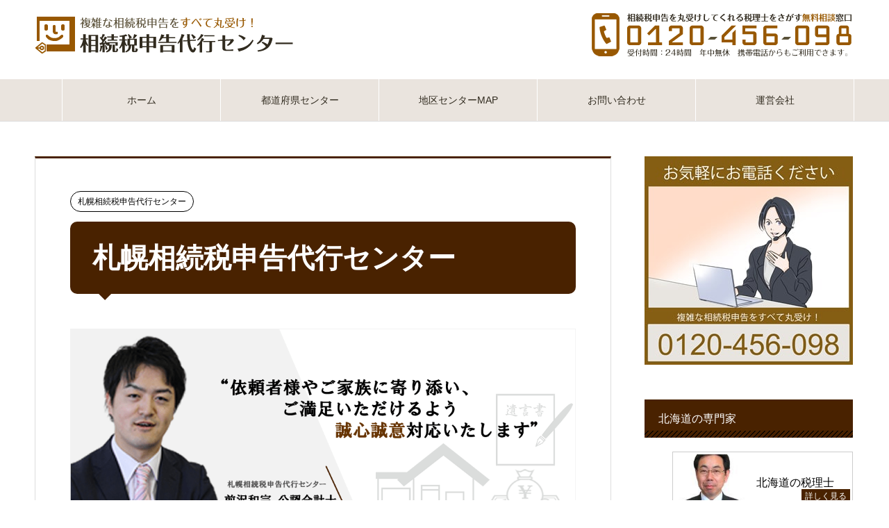

--- FILE ---
content_type: text/html; charset=UTF-8
request_url: https://souzoku.name/support/01hokkaido/01101sapporo/4071/
body_size: 34404
content:
<!DOCTYPE html><html lang="ja" prefix="og: http://ogp.me/ns#"><head><meta charset="UTF-8"><meta name="viewport" content="width=device-width, initial-scale=1"><meta name="description" content="JR「札幌駅」、札幌市営地下鉄「さっぽろ駅」、札幌市営地下鉄「大通駅」から徒歩４分、地下歩行空間(チ・カ・ホ)の6番出入口直結初回相談無料、平日9時から17時30分まで営業、土曜・日曜・祝日の面談希望の場合..."><title>札幌相続税申告代行センター &#8211; 相続税申告代行センター</title><meta name='robots' content='max-image-preview:large' /><link rel='dns-prefetch' href='//webfonts.sakura.ne.jp' /><link rel='dns-prefetch' href='//www.googletagmanager.com' /><link rel="alternate" type="application/rss+xml" title="相続税申告代行センター &raquo; フィード" href="https://souzoku.name/feed/" /><link rel="alternate" type="application/rss+xml" title="相続税申告代行センター &raquo; コメントフィード" href="https://souzoku.name/comments/feed/" /><link rel="alternate" title="oEmbed (JSON)" type="application/json+oembed" href="https://souzoku.name/wp-json/oembed/1.0/embed?url=https%3A%2F%2Fsouzoku.name%2Fsupport%2F01hokkaido%2F01101sapporo%2F4071%2F" /><link rel="alternate" title="oEmbed (XML)" type="text/xml+oembed" href="https://souzoku.name/wp-json/oembed/1.0/embed?url=https%3A%2F%2Fsouzoku.name%2Fsupport%2F01hokkaido%2F01101sapporo%2F4071%2F&#038;format=xml" /><style id='wp-img-auto-sizes-contain-inline-css' type='text/css'>img:is([sizes=auto i],[sizes^="auto," i]){contain-intrinsic-size:3000px 1500px}
/*# sourceURL=wp-img-auto-sizes-contain-inline-css */</style><link rel='stylesheet' id='pt-cv-public-style-css' href='https://souzoku.name/wp-content/cache/autoptimize/autoptimize_single_2c4b48aec258405bb81139cf4cffb071.php?ver=4.2.1' type='text/css' media='all' /><link rel='stylesheet' id='pt-cv-public-pro-style-css' href='https://souzoku.name/wp-content/plugins/pt-content-views-pro/public/assets/css/cvpro.min.css?ver=5.8.7.1' type='text/css' media='all' /><style id='wp-emoji-styles-inline-css' type='text/css'>img.wp-smiley, img.emoji {
		display: inline !important;
		border: none !important;
		box-shadow: none !important;
		height: 1em !important;
		width: 1em !important;
		margin: 0 0.07em !important;
		vertical-align: -0.1em !important;
		background: none !important;
		padding: 0 !important;
	}
/*# sourceURL=wp-emoji-styles-inline-css */</style><style id='wp-block-library-inline-css' type='text/css'>:root{--wp-block-synced-color:#7a00df;--wp-block-synced-color--rgb:122,0,223;--wp-bound-block-color:var(--wp-block-synced-color);--wp-editor-canvas-background:#ddd;--wp-admin-theme-color:#007cba;--wp-admin-theme-color--rgb:0,124,186;--wp-admin-theme-color-darker-10:#006ba1;--wp-admin-theme-color-darker-10--rgb:0,107,160.5;--wp-admin-theme-color-darker-20:#005a87;--wp-admin-theme-color-darker-20--rgb:0,90,135;--wp-admin-border-width-focus:2px}@media (min-resolution:192dpi){:root{--wp-admin-border-width-focus:1.5px}}.wp-element-button{cursor:pointer}:root .has-very-light-gray-background-color{background-color:#eee}:root .has-very-dark-gray-background-color{background-color:#313131}:root .has-very-light-gray-color{color:#eee}:root .has-very-dark-gray-color{color:#313131}:root .has-vivid-green-cyan-to-vivid-cyan-blue-gradient-background{background:linear-gradient(135deg,#00d084,#0693e3)}:root .has-purple-crush-gradient-background{background:linear-gradient(135deg,#34e2e4,#4721fb 50%,#ab1dfe)}:root .has-hazy-dawn-gradient-background{background:linear-gradient(135deg,#faaca8,#dad0ec)}:root .has-subdued-olive-gradient-background{background:linear-gradient(135deg,#fafae1,#67a671)}:root .has-atomic-cream-gradient-background{background:linear-gradient(135deg,#fdd79a,#004a59)}:root .has-nightshade-gradient-background{background:linear-gradient(135deg,#330968,#31cdcf)}:root .has-midnight-gradient-background{background:linear-gradient(135deg,#020381,#2874fc)}:root{--wp--preset--font-size--normal:16px;--wp--preset--font-size--huge:42px}.has-regular-font-size{font-size:1em}.has-larger-font-size{font-size:2.625em}.has-normal-font-size{font-size:var(--wp--preset--font-size--normal)}.has-huge-font-size{font-size:var(--wp--preset--font-size--huge)}.has-text-align-center{text-align:center}.has-text-align-left{text-align:left}.has-text-align-right{text-align:right}.has-fit-text{white-space:nowrap!important}#end-resizable-editor-section{display:none}.aligncenter{clear:both}.items-justified-left{justify-content:flex-start}.items-justified-center{justify-content:center}.items-justified-right{justify-content:flex-end}.items-justified-space-between{justify-content:space-between}.screen-reader-text{border:0;clip-path:inset(50%);height:1px;margin:-1px;overflow:hidden;padding:0;position:absolute;width:1px;word-wrap:normal!important}.screen-reader-text:focus{background-color:#ddd;clip-path:none;color:#444;display:block;font-size:1em;height:auto;left:5px;line-height:normal;padding:15px 23px 14px;text-decoration:none;top:5px;width:auto;z-index:100000}html :where(.has-border-color){border-style:solid}html :where([style*=border-top-color]){border-top-style:solid}html :where([style*=border-right-color]){border-right-style:solid}html :where([style*=border-bottom-color]){border-bottom-style:solid}html :where([style*=border-left-color]){border-left-style:solid}html :where([style*=border-width]){border-style:solid}html :where([style*=border-top-width]){border-top-style:solid}html :where([style*=border-right-width]){border-right-style:solid}html :where([style*=border-bottom-width]){border-bottom-style:solid}html :where([style*=border-left-width]){border-left-style:solid}html :where(img[class*=wp-image-]){height:auto;max-width:100%}:where(figure){margin:0 0 1em}html :where(.is-position-sticky){--wp-admin--admin-bar--position-offset:var(--wp-admin--admin-bar--height,0px)}@media screen and (max-width:600px){html :where(.is-position-sticky){--wp-admin--admin-bar--position-offset:0px}}

/*# sourceURL=wp-block-library-inline-css */</style><style id='wp-block-heading-inline-css' type='text/css'>h1:where(.wp-block-heading).has-background,h2:where(.wp-block-heading).has-background,h3:where(.wp-block-heading).has-background,h4:where(.wp-block-heading).has-background,h5:where(.wp-block-heading).has-background,h6:where(.wp-block-heading).has-background{padding:1.25em 2.375em}h1.has-text-align-left[style*=writing-mode]:where([style*=vertical-lr]),h1.has-text-align-right[style*=writing-mode]:where([style*=vertical-rl]),h2.has-text-align-left[style*=writing-mode]:where([style*=vertical-lr]),h2.has-text-align-right[style*=writing-mode]:where([style*=vertical-rl]),h3.has-text-align-left[style*=writing-mode]:where([style*=vertical-lr]),h3.has-text-align-right[style*=writing-mode]:where([style*=vertical-rl]),h4.has-text-align-left[style*=writing-mode]:where([style*=vertical-lr]),h4.has-text-align-right[style*=writing-mode]:where([style*=vertical-rl]),h5.has-text-align-left[style*=writing-mode]:where([style*=vertical-lr]),h5.has-text-align-right[style*=writing-mode]:where([style*=vertical-rl]),h6.has-text-align-left[style*=writing-mode]:where([style*=vertical-lr]),h6.has-text-align-right[style*=writing-mode]:where([style*=vertical-rl]){rotate:180deg}
/*# sourceURL=https://souzoku.name/wp-includes/blocks/heading/style.min.css */</style><style id='wp-block-image-inline-css' type='text/css'>.wp-block-image>a,.wp-block-image>figure>a{display:inline-block}.wp-block-image img{box-sizing:border-box;height:auto;max-width:100%;vertical-align:bottom}@media not (prefers-reduced-motion){.wp-block-image img.hide{visibility:hidden}.wp-block-image img.show{animation:show-content-image .4s}}.wp-block-image[style*=border-radius] img,.wp-block-image[style*=border-radius]>a{border-radius:inherit}.wp-block-image.has-custom-border img{box-sizing:border-box}.wp-block-image.aligncenter{text-align:center}.wp-block-image.alignfull>a,.wp-block-image.alignwide>a{width:100%}.wp-block-image.alignfull img,.wp-block-image.alignwide img{height:auto;width:100%}.wp-block-image .aligncenter,.wp-block-image .alignleft,.wp-block-image .alignright,.wp-block-image.aligncenter,.wp-block-image.alignleft,.wp-block-image.alignright{display:table}.wp-block-image .aligncenter>figcaption,.wp-block-image .alignleft>figcaption,.wp-block-image .alignright>figcaption,.wp-block-image.aligncenter>figcaption,.wp-block-image.alignleft>figcaption,.wp-block-image.alignright>figcaption{caption-side:bottom;display:table-caption}.wp-block-image .alignleft{float:left;margin:.5em 1em .5em 0}.wp-block-image .alignright{float:right;margin:.5em 0 .5em 1em}.wp-block-image .aligncenter{margin-left:auto;margin-right:auto}.wp-block-image :where(figcaption){margin-bottom:1em;margin-top:.5em}.wp-block-image.is-style-circle-mask img{border-radius:9999px}@supports ((-webkit-mask-image:none) or (mask-image:none)) or (-webkit-mask-image:none){.wp-block-image.is-style-circle-mask img{border-radius:0;-webkit-mask-image:url('data:image/svg+xml;utf8,<svg viewBox="0 0 100 100" xmlns="http://www.w3.org/2000/svg"><circle cx="50" cy="50" r="50"/></svg>');mask-image:url('data:image/svg+xml;utf8,<svg viewBox="0 0 100 100" xmlns="http://www.w3.org/2000/svg"><circle cx="50" cy="50" r="50"/></svg>');mask-mode:alpha;-webkit-mask-position:center;mask-position:center;-webkit-mask-repeat:no-repeat;mask-repeat:no-repeat;-webkit-mask-size:contain;mask-size:contain}}:root :where(.wp-block-image.is-style-rounded img,.wp-block-image .is-style-rounded img){border-radius:9999px}.wp-block-image figure{margin:0}.wp-lightbox-container{display:flex;flex-direction:column;position:relative}.wp-lightbox-container img{cursor:zoom-in}.wp-lightbox-container img:hover+button{opacity:1}.wp-lightbox-container button{align-items:center;backdrop-filter:blur(16px) saturate(180%);background-color:#5a5a5a40;border:none;border-radius:4px;cursor:zoom-in;display:flex;height:20px;justify-content:center;opacity:0;padding:0;position:absolute;right:16px;text-align:center;top:16px;width:20px;z-index:100}@media not (prefers-reduced-motion){.wp-lightbox-container button{transition:opacity .2s ease}}.wp-lightbox-container button:focus-visible{outline:3px auto #5a5a5a40;outline:3px auto -webkit-focus-ring-color;outline-offset:3px}.wp-lightbox-container button:hover{cursor:pointer;opacity:1}.wp-lightbox-container button:focus{opacity:1}.wp-lightbox-container button:focus,.wp-lightbox-container button:hover,.wp-lightbox-container button:not(:hover):not(:active):not(.has-background){background-color:#5a5a5a40;border:none}.wp-lightbox-overlay{box-sizing:border-box;cursor:zoom-out;height:100vh;left:0;overflow:hidden;position:fixed;top:0;visibility:hidden;width:100%;z-index:100000}.wp-lightbox-overlay .close-button{align-items:center;cursor:pointer;display:flex;justify-content:center;min-height:40px;min-width:40px;padding:0;position:absolute;right:calc(env(safe-area-inset-right) + 16px);top:calc(env(safe-area-inset-top) + 16px);z-index:5000000}.wp-lightbox-overlay .close-button:focus,.wp-lightbox-overlay .close-button:hover,.wp-lightbox-overlay .close-button:not(:hover):not(:active):not(.has-background){background:none;border:none}.wp-lightbox-overlay .lightbox-image-container{height:var(--wp--lightbox-container-height);left:50%;overflow:hidden;position:absolute;top:50%;transform:translate(-50%,-50%);transform-origin:top left;width:var(--wp--lightbox-container-width);z-index:9999999999}.wp-lightbox-overlay .wp-block-image{align-items:center;box-sizing:border-box;display:flex;height:100%;justify-content:center;margin:0;position:relative;transform-origin:0 0;width:100%;z-index:3000000}.wp-lightbox-overlay .wp-block-image img{height:var(--wp--lightbox-image-height);min-height:var(--wp--lightbox-image-height);min-width:var(--wp--lightbox-image-width);width:var(--wp--lightbox-image-width)}.wp-lightbox-overlay .wp-block-image figcaption{display:none}.wp-lightbox-overlay button{background:none;border:none}.wp-lightbox-overlay .scrim{background-color:#fff;height:100%;opacity:.9;position:absolute;width:100%;z-index:2000000}.wp-lightbox-overlay.active{visibility:visible}@media not (prefers-reduced-motion){.wp-lightbox-overlay.active{animation:turn-on-visibility .25s both}.wp-lightbox-overlay.active img{animation:turn-on-visibility .35s both}.wp-lightbox-overlay.show-closing-animation:not(.active){animation:turn-off-visibility .35s both}.wp-lightbox-overlay.show-closing-animation:not(.active) img{animation:turn-off-visibility .25s both}.wp-lightbox-overlay.zoom.active{animation:none;opacity:1;visibility:visible}.wp-lightbox-overlay.zoom.active .lightbox-image-container{animation:lightbox-zoom-in .4s}.wp-lightbox-overlay.zoom.active .lightbox-image-container img{animation:none}.wp-lightbox-overlay.zoom.active .scrim{animation:turn-on-visibility .4s forwards}.wp-lightbox-overlay.zoom.show-closing-animation:not(.active){animation:none}.wp-lightbox-overlay.zoom.show-closing-animation:not(.active) .lightbox-image-container{animation:lightbox-zoom-out .4s}.wp-lightbox-overlay.zoom.show-closing-animation:not(.active) .lightbox-image-container img{animation:none}.wp-lightbox-overlay.zoom.show-closing-animation:not(.active) .scrim{animation:turn-off-visibility .4s forwards}}@keyframes show-content-image{0%{visibility:hidden}99%{visibility:hidden}to{visibility:visible}}@keyframes turn-on-visibility{0%{opacity:0}to{opacity:1}}@keyframes turn-off-visibility{0%{opacity:1;visibility:visible}99%{opacity:0;visibility:visible}to{opacity:0;visibility:hidden}}@keyframes lightbox-zoom-in{0%{transform:translate(calc((-100vw + var(--wp--lightbox-scrollbar-width))/2 + var(--wp--lightbox-initial-left-position)),calc(-50vh + var(--wp--lightbox-initial-top-position))) scale(var(--wp--lightbox-scale))}to{transform:translate(-50%,-50%) scale(1)}}@keyframes lightbox-zoom-out{0%{transform:translate(-50%,-50%) scale(1);visibility:visible}99%{visibility:visible}to{transform:translate(calc((-100vw + var(--wp--lightbox-scrollbar-width))/2 + var(--wp--lightbox-initial-left-position)),calc(-50vh + var(--wp--lightbox-initial-top-position))) scale(var(--wp--lightbox-scale));visibility:hidden}}
/*# sourceURL=https://souzoku.name/wp-includes/blocks/image/style.min.css */</style><style id='wp-block-list-inline-css' type='text/css'>ol,ul{box-sizing:border-box}:root :where(.wp-block-list.has-background){padding:1.25em 2.375em}
/*# sourceURL=https://souzoku.name/wp-includes/blocks/list/style.min.css */</style><style id='wp-block-paragraph-inline-css' type='text/css'>.is-small-text{font-size:.875em}.is-regular-text{font-size:1em}.is-large-text{font-size:2.25em}.is-larger-text{font-size:3em}.has-drop-cap:not(:focus):first-letter{float:left;font-size:8.4em;font-style:normal;font-weight:100;line-height:.68;margin:.05em .1em 0 0;text-transform:uppercase}body.rtl .has-drop-cap:not(:focus):first-letter{float:none;margin-left:.1em}p.has-drop-cap.has-background{overflow:hidden}:root :where(p.has-background){padding:1.25em 2.375em}:where(p.has-text-color:not(.has-link-color)) a{color:inherit}p.has-text-align-left[style*="writing-mode:vertical-lr"],p.has-text-align-right[style*="writing-mode:vertical-rl"]{rotate:180deg}
/*# sourceURL=https://souzoku.name/wp-includes/blocks/paragraph/style.min.css */</style><style id='global-styles-inline-css' type='text/css'>:root{--wp--preset--aspect-ratio--square: 1;--wp--preset--aspect-ratio--4-3: 4/3;--wp--preset--aspect-ratio--3-4: 3/4;--wp--preset--aspect-ratio--3-2: 3/2;--wp--preset--aspect-ratio--2-3: 2/3;--wp--preset--aspect-ratio--16-9: 16/9;--wp--preset--aspect-ratio--9-16: 9/16;--wp--preset--color--black: #000000;--wp--preset--color--cyan-bluish-gray: #abb8c3;--wp--preset--color--white: #ffffff;--wp--preset--color--pale-pink: #f78da7;--wp--preset--color--vivid-red: #cf2e2e;--wp--preset--color--luminous-vivid-orange: #ff6900;--wp--preset--color--luminous-vivid-amber: #fcb900;--wp--preset--color--light-green-cyan: #7bdcb5;--wp--preset--color--vivid-green-cyan: #00d084;--wp--preset--color--pale-cyan-blue: #8ed1fc;--wp--preset--color--vivid-cyan-blue: #0693e3;--wp--preset--color--vivid-purple: #9b51e0;--wp--preset--gradient--vivid-cyan-blue-to-vivid-purple: linear-gradient(135deg,rgb(6,147,227) 0%,rgb(155,81,224) 100%);--wp--preset--gradient--light-green-cyan-to-vivid-green-cyan: linear-gradient(135deg,rgb(122,220,180) 0%,rgb(0,208,130) 100%);--wp--preset--gradient--luminous-vivid-amber-to-luminous-vivid-orange: linear-gradient(135deg,rgb(252,185,0) 0%,rgb(255,105,0) 100%);--wp--preset--gradient--luminous-vivid-orange-to-vivid-red: linear-gradient(135deg,rgb(255,105,0) 0%,rgb(207,46,46) 100%);--wp--preset--gradient--very-light-gray-to-cyan-bluish-gray: linear-gradient(135deg,rgb(238,238,238) 0%,rgb(169,184,195) 100%);--wp--preset--gradient--cool-to-warm-spectrum: linear-gradient(135deg,rgb(74,234,220) 0%,rgb(151,120,209) 20%,rgb(207,42,186) 40%,rgb(238,44,130) 60%,rgb(251,105,98) 80%,rgb(254,248,76) 100%);--wp--preset--gradient--blush-light-purple: linear-gradient(135deg,rgb(255,206,236) 0%,rgb(152,150,240) 100%);--wp--preset--gradient--blush-bordeaux: linear-gradient(135deg,rgb(254,205,165) 0%,rgb(254,45,45) 50%,rgb(107,0,62) 100%);--wp--preset--gradient--luminous-dusk: linear-gradient(135deg,rgb(255,203,112) 0%,rgb(199,81,192) 50%,rgb(65,88,208) 100%);--wp--preset--gradient--pale-ocean: linear-gradient(135deg,rgb(255,245,203) 0%,rgb(182,227,212) 50%,rgb(51,167,181) 100%);--wp--preset--gradient--electric-grass: linear-gradient(135deg,rgb(202,248,128) 0%,rgb(113,206,126) 100%);--wp--preset--gradient--midnight: linear-gradient(135deg,rgb(2,3,129) 0%,rgb(40,116,252) 100%);--wp--preset--font-size--small: 13px;--wp--preset--font-size--medium: 20px;--wp--preset--font-size--large: 36px;--wp--preset--font-size--x-large: 42px;--wp--preset--spacing--20: 0.44rem;--wp--preset--spacing--30: 0.67rem;--wp--preset--spacing--40: 1rem;--wp--preset--spacing--50: 1.5rem;--wp--preset--spacing--60: 2.25rem;--wp--preset--spacing--70: 3.38rem;--wp--preset--spacing--80: 5.06rem;--wp--preset--shadow--natural: 6px 6px 9px rgba(0, 0, 0, 0.2);--wp--preset--shadow--deep: 12px 12px 50px rgba(0, 0, 0, 0.4);--wp--preset--shadow--sharp: 6px 6px 0px rgba(0, 0, 0, 0.2);--wp--preset--shadow--outlined: 6px 6px 0px -3px rgb(255, 255, 255), 6px 6px rgb(0, 0, 0);--wp--preset--shadow--crisp: 6px 6px 0px rgb(0, 0, 0);}:where(.is-layout-flex){gap: 0.5em;}:where(.is-layout-grid){gap: 0.5em;}body .is-layout-flex{display: flex;}.is-layout-flex{flex-wrap: wrap;align-items: center;}.is-layout-flex > :is(*, div){margin: 0;}body .is-layout-grid{display: grid;}.is-layout-grid > :is(*, div){margin: 0;}:where(.wp-block-columns.is-layout-flex){gap: 2em;}:where(.wp-block-columns.is-layout-grid){gap: 2em;}:where(.wp-block-post-template.is-layout-flex){gap: 1.25em;}:where(.wp-block-post-template.is-layout-grid){gap: 1.25em;}.has-black-color{color: var(--wp--preset--color--black) !important;}.has-cyan-bluish-gray-color{color: var(--wp--preset--color--cyan-bluish-gray) !important;}.has-white-color{color: var(--wp--preset--color--white) !important;}.has-pale-pink-color{color: var(--wp--preset--color--pale-pink) !important;}.has-vivid-red-color{color: var(--wp--preset--color--vivid-red) !important;}.has-luminous-vivid-orange-color{color: var(--wp--preset--color--luminous-vivid-orange) !important;}.has-luminous-vivid-amber-color{color: var(--wp--preset--color--luminous-vivid-amber) !important;}.has-light-green-cyan-color{color: var(--wp--preset--color--light-green-cyan) !important;}.has-vivid-green-cyan-color{color: var(--wp--preset--color--vivid-green-cyan) !important;}.has-pale-cyan-blue-color{color: var(--wp--preset--color--pale-cyan-blue) !important;}.has-vivid-cyan-blue-color{color: var(--wp--preset--color--vivid-cyan-blue) !important;}.has-vivid-purple-color{color: var(--wp--preset--color--vivid-purple) !important;}.has-black-background-color{background-color: var(--wp--preset--color--black) !important;}.has-cyan-bluish-gray-background-color{background-color: var(--wp--preset--color--cyan-bluish-gray) !important;}.has-white-background-color{background-color: var(--wp--preset--color--white) !important;}.has-pale-pink-background-color{background-color: var(--wp--preset--color--pale-pink) !important;}.has-vivid-red-background-color{background-color: var(--wp--preset--color--vivid-red) !important;}.has-luminous-vivid-orange-background-color{background-color: var(--wp--preset--color--luminous-vivid-orange) !important;}.has-luminous-vivid-amber-background-color{background-color: var(--wp--preset--color--luminous-vivid-amber) !important;}.has-light-green-cyan-background-color{background-color: var(--wp--preset--color--light-green-cyan) !important;}.has-vivid-green-cyan-background-color{background-color: var(--wp--preset--color--vivid-green-cyan) !important;}.has-pale-cyan-blue-background-color{background-color: var(--wp--preset--color--pale-cyan-blue) !important;}.has-vivid-cyan-blue-background-color{background-color: var(--wp--preset--color--vivid-cyan-blue) !important;}.has-vivid-purple-background-color{background-color: var(--wp--preset--color--vivid-purple) !important;}.has-black-border-color{border-color: var(--wp--preset--color--black) !important;}.has-cyan-bluish-gray-border-color{border-color: var(--wp--preset--color--cyan-bluish-gray) !important;}.has-white-border-color{border-color: var(--wp--preset--color--white) !important;}.has-pale-pink-border-color{border-color: var(--wp--preset--color--pale-pink) !important;}.has-vivid-red-border-color{border-color: var(--wp--preset--color--vivid-red) !important;}.has-luminous-vivid-orange-border-color{border-color: var(--wp--preset--color--luminous-vivid-orange) !important;}.has-luminous-vivid-amber-border-color{border-color: var(--wp--preset--color--luminous-vivid-amber) !important;}.has-light-green-cyan-border-color{border-color: var(--wp--preset--color--light-green-cyan) !important;}.has-vivid-green-cyan-border-color{border-color: var(--wp--preset--color--vivid-green-cyan) !important;}.has-pale-cyan-blue-border-color{border-color: var(--wp--preset--color--pale-cyan-blue) !important;}.has-vivid-cyan-blue-border-color{border-color: var(--wp--preset--color--vivid-cyan-blue) !important;}.has-vivid-purple-border-color{border-color: var(--wp--preset--color--vivid-purple) !important;}.has-vivid-cyan-blue-to-vivid-purple-gradient-background{background: var(--wp--preset--gradient--vivid-cyan-blue-to-vivid-purple) !important;}.has-light-green-cyan-to-vivid-green-cyan-gradient-background{background: var(--wp--preset--gradient--light-green-cyan-to-vivid-green-cyan) !important;}.has-luminous-vivid-amber-to-luminous-vivid-orange-gradient-background{background: var(--wp--preset--gradient--luminous-vivid-amber-to-luminous-vivid-orange) !important;}.has-luminous-vivid-orange-to-vivid-red-gradient-background{background: var(--wp--preset--gradient--luminous-vivid-orange-to-vivid-red) !important;}.has-very-light-gray-to-cyan-bluish-gray-gradient-background{background: var(--wp--preset--gradient--very-light-gray-to-cyan-bluish-gray) !important;}.has-cool-to-warm-spectrum-gradient-background{background: var(--wp--preset--gradient--cool-to-warm-spectrum) !important;}.has-blush-light-purple-gradient-background{background: var(--wp--preset--gradient--blush-light-purple) !important;}.has-blush-bordeaux-gradient-background{background: var(--wp--preset--gradient--blush-bordeaux) !important;}.has-luminous-dusk-gradient-background{background: var(--wp--preset--gradient--luminous-dusk) !important;}.has-pale-ocean-gradient-background{background: var(--wp--preset--gradient--pale-ocean) !important;}.has-electric-grass-gradient-background{background: var(--wp--preset--gradient--electric-grass) !important;}.has-midnight-gradient-background{background: var(--wp--preset--gradient--midnight) !important;}.has-small-font-size{font-size: var(--wp--preset--font-size--small) !important;}.has-medium-font-size{font-size: var(--wp--preset--font-size--medium) !important;}.has-large-font-size{font-size: var(--wp--preset--font-size--large) !important;}.has-x-large-font-size{font-size: var(--wp--preset--font-size--x-large) !important;}
/*# sourceURL=global-styles-inline-css */</style><style id='classic-theme-styles-inline-css' type='text/css'>/*! This file is auto-generated */
.wp-block-button__link{color:#fff;background-color:#32373c;border-radius:9999px;box-shadow:none;text-decoration:none;padding:calc(.667em + 2px) calc(1.333em + 2px);font-size:1.125em}.wp-block-file__button{background:#32373c;color:#fff;text-decoration:none}
/*# sourceURL=/wp-includes/css/classic-themes.min.css */</style><link rel='stylesheet' id='cptch_stylesheet-css' href='https://souzoku.name/wp-content/cache/autoptimize/autoptimize_single_e0c4f0df6b3825617aee706a43fc2387.php?ver=5.2.7' type='text/css' media='all' /><link rel='stylesheet' id='dashicons-css' href='https://souzoku.name/wp-includes/css/dashicons.min.css?ver=6.9' type='text/css' media='all' /><link rel='stylesheet' id='cptch_desktop_style-css' href='https://souzoku.name/wp-content/cache/autoptimize/autoptimize_single_a6d75960f9fd5d73833dd3c99bb90c0f.php?ver=5.2.7' type='text/css' media='all' /><link rel='stylesheet' id='tablepress-default-css' href='https://souzoku.name/wp-content/tablepress-combined.min.css?ver=51' type='text/css' media='all' /><link rel='stylesheet' id='nano-style-css' href='https://souzoku.name/wp-content/cache/autoptimize/autoptimize_single_53879ba0a5b8cbc5edceece0b135b165.php?ver=1.4' type='text/css' media='all' /> <script type="text/javascript" src="https://souzoku.name/wp-includes/js/jquery/jquery.min.js?ver=3.7.1" id="jquery-core-js"></script> <script defer type="text/javascript" src="https://souzoku.name/wp-includes/js/jquery/jquery-migrate.min.js?ver=3.4.1" id="jquery-migrate-js"></script> <script defer type="text/javascript" src="//webfonts.sakura.ne.jp/js/sakurav3.js?fadein=0&amp;ver=3.1.4" id="typesquare_std-js"></script> <link rel="https://api.w.org/" href="https://souzoku.name/wp-json/" /><link rel="alternate" title="JSON" type="application/json" href="https://souzoku.name/wp-json/wp/v2/posts/4071" /><link rel="canonical" href="https://souzoku.name/support/01hokkaido/01101sapporo/4071/" /><link rel='shortlink' href='https://souzoku.name/?p=4071' /><meta name="cdp-version" content="1.5.0" /><meta name="generator" content="Site Kit by Google 1.170.0" />  <script defer src="[data-uri]"></script> <link rel="shortcut icon" href="https://souzoku.name/wp-content/uploads/favicon.png"><style>.c-comment__form-submit:hover,.p-cb__item-btn a,.c-pw__btn,.p-readmore__btn:hover,.p-page-links a:hover span,.p-page-links > span,.p-pager a:hover,.p-pager span,.p-pagetop:focus,.p-pagetop:hover,.p-widget__title{background: #492200}.p-breadcrumb__item{color: #492200}.widget_nav_menu a:hover,.p-article02 a:hover .p-article02__title{color: #f7ede6}.p-entry__body a{color: #999999}body{font-family: Verdana, "ヒラギノ角ゴ ProN W3", "Hiragino Kaku Gothic ProN", "メイリオ", Meiryo, sans-serif}.c-logo,.p-page-header__title,.p-banner__title,.p-cover__title,.p-archive-header__title,.p-article05__title,.p-article09__title,.p-cb__item-title,.p-article11__title,.p-article12__title,.p-index-content01__title,.p-header-content__title,.p-megamenu01__item-list > li > a,.p-article13__title,.p-megamenu02__title,.p-cover__header-title{font-family: Verdana, "ヒラギノ角ゴ ProN W3", "Hiragino Kaku Gothic ProN", "メイリオ", Meiryo, sans-serif}.p-hover-effect--type2:hover img{opacity:0.5}.p-hover-effect--type2 img{margin-left: 15px;-webkit-transform: scale(1.3) translate3d(-15px, 0, 0);transform: scale(1.3) translate3d(-15px, 0, 0)}.p-blog__title{color: #000000;font-size: 28px}.p-cat--183{color: #000000;border: 1px solid #000000}.p-cat--210{color: #000000;border: 1px solid #000000}.p-cat--172{color: #000000;border: 1px solid #000000}.p-cat--110{color: ;border: 1px solid }.p-cat--177{color: #000000;border: 1px solid #000000}.p-cat--197{color: #000000;border: 1px solid #000000}.p-cat--80{color: ;border: 1px solid }.p-cat--179{color: #000000;border: 1px solid #000000}.p-cat--200{color: #000000;border: 1px solid #000000}.p-cat--221{color: #000000;border: 1px solid #000000}.p-cat--145{color: #000000;border: 1px solid #000000}.p-cat--123{color: #000000;border: 1px solid #000000}.p-cat--113{color: #000000;border: 1px solid #000000}.p-cat--111{color: #000000;border: 1px solid #000000}.p-cat--144{color: #000000;border: 1px solid #000000}.p-cat--245{color: #000000;border: 1px solid #000000}.p-cat--203{color: #000000;border: 1px solid #000000}.p-cat--69{color: #000000;border: 1px solid #000000}.p-cat--101{color: #000000;border: 1px solid #000000}.p-cat--148{color: #000000;border: 1px solid #000000}.p-cat--151{color: #000000;border: 1px solid #000000}.p-cat--232{color: #000000;border: 1px solid #000000}.p-cat--205{color: #000000;border: 1px solid #000000}.p-cat--147{color: #000000;border: 1px solid #000000}.p-cat--114{color: #000000;border: 1px solid #000000}.p-cat--224{color: #000000;border: 1px solid #000000}.p-cat--164{color: #000000;border: 1px solid #000000}.p-cat--76{color: #000000;border: 1px solid #000000}.p-cat--246{color: #000000;border: 1px solid #000000}.p-cat--233{color: #000000;border: 1px solid #000000}.p-cat--85{color: #000000;border: 1px solid #000000}.p-cat--213{color: #000000;border: 1px solid #000000}.p-cat--187{color: #000000;border: 1px solid #000000}.p-cat--156{color: #000000;border: 1px solid #000000}.p-cat--81{color: #000000;border: 1px solid #000000}.p-cat--155{color: #000000;border: 1px solid #000000}.p-cat--102{color: #000000;border: 1px solid #000000}.p-cat--93{color: #000000;border: 1px solid #000000}.p-cat--185{color: #000000;border: 1px solid #000000}.p-cat--141{color: #000000;border: 1px solid #000000}.p-cat--72{color: #000000;border: 1px solid #000000}.p-cat--126{color: #000000;border: 1px solid #000000}.p-cat--248{color: #000000;border: 1px solid #000000}.p-cat--103{color: #000000;border: 1px solid #000000}.p-cat--231{color: #000000;border: 1px solid #000000}.p-cat--212{color: #000000;border: 1px solid #000000}.p-cat--118{color: #000000;border: 1px solid #000000}.p-cat--95{color: #000000;border: 1px solid #000000}.p-cat--107{color: #000000;border: 1px solid #000000}.p-cat--219{color: #000000;border: 1px solid #000000}.p-cat--162{color: #000000;border: 1px solid #000000}.p-cat--109{color: #000000;border: 1px solid #000000}.p-cat--240{color: #000000;border: 1px solid #000000}.p-cat--228{color: #000000;border: 1px solid #000000}.p-cat--82{color: #000000;border: 1px solid #000000}.p-cat--71{color: #000000;border: 1px solid #000000}.p-cat--146{color: #000000;border: 1px solid #000000}.p-cat--116{color: #000000;border: 1px solid #000000}.p-cat--190{color: #000000;border: 1px solid #000000}.p-cat--249{color: #000000;border: 1px solid #000000}.p-cat--83{color: #000000;border: 1px solid #000000}.p-cat--229{color: ;border: 1px solid }.p-cat--206{color: #000000;border: 1px solid #000000}.p-cat--234{color: #000000;border: 1px solid #000000}.p-cat--157{color: #000000;border: 1px solid #000000}.p-cat--119{color: #000000;border: 1px solid #000000}.p-cat--121{color: #000000;border: 1px solid #000000}.p-cat--79{color: #000000;border: 1px solid #000000}.p-cat--191{color: #000000;border: 1px solid #000000}.p-cat--196{color: #000000;border: 1px solid #000000}.p-cat--143{color: #000000;border: 1px solid #000000}.p-cat--137{color: #000000;border: 1px solid #000000}.p-cat--214{color: #000000;border: 1px solid #000000}.p-cat--74{color: #000000;border: 1px solid #000000}.p-cat--241{color: #000000;border: 1px solid #000000}.p-cat--235{color: #000000;border: 1px solid #000000}.p-cat--153{color: #000000;border: 1px solid #000000}.p-cat--87{color: #000000;border: 1px solid #000000}.p-cat--239{color: #000000;border: 1px solid #000000}.p-cat--160{color: #000000;border: 1px solid #000000}.p-cat--1{color: ;border: 1px solid }.p-cat--175{color: #000000;border: 1px solid #000000}.p-cat--161{color: #000000;border: 1px solid #000000}.p-cat--173{color: #000000;border: 1px solid #000000}.p-cat--195{color: #000000;border: 1px solid #000000}.p-cat--5{color: #000000;border: 1px solid #000000}.p-cat--169{color: #000000;border: 1px solid #000000}.p-cat--158{color: #000000;border: 1px solid #000000}.p-cat--237{color: #000000;border: 1px solid #000000}.p-cat--193{color: #000000;border: 1px solid #000000}.p-cat--100{color: #000000;border: 1px solid #000000}.p-cat--222{color: #000000;border: 1px solid #000000}.p-cat--208{color: #000000;border: 1px solid #000000}.p-cat--152{color: #000000;border: 1px solid #000000}.p-cat--209{color: #000000;border: 1px solid #000000}.p-cat--104{color: #000000;border: 1px solid #000000}.p-cat--201{color: #000000;border: 1px solid #000000}.p-cat--86{color: #000000;border: 1px solid #000000}.p-cat--136{color: #000000;border: 1px solid #000000}.p-cat--154{color: #000000;border: 1px solid #000000}.p-cat--128{color: ;border: 1px solid }.p-cat--199{color: #000000;border: 1px solid #000000}.p-cat--112{color: #000000;border: 1px solid #000000}.p-cat--247{color: #000000;border: 1px solid #000000}.p-cat--225{color: #000000;border: 1px solid #000000}.p-cat--125{color: #000000;border: 1px solid #000000}.p-cat--188{color: #000000;border: 1px solid #000000}.p-cat--244{color: #000000;border: 1px solid #000000}.p-cat--217{color: #000000;border: 1px solid #000000}.p-cat--216{color: #000000;border: 1px solid #000000}.p-cat--207{color: #000000;border: 1px solid #000000}.p-cat--176{color: #000000;border: 1px solid #000000}.p-cat--163{color: #000000;border: 1px solid #000000}.p-cat--138{color: #000000;border: 1px solid #000000}.p-cat--92{color: #000000;border: 1px solid #000000}.p-cat--77{color: #000000;border: 1px solid #000000}.p-cat--168{color: #000000;border: 1px solid #000000}.p-cat--227{color: #000000;border: 1px solid #000000}.p-cat--106{color: #000000;border: 1px solid #000000}.p-cat--84{color: #000000;border: 1px solid #000000}.p-cat--181{color: #000000;border: 1px solid #000000}.p-cat--97{color: #000000;border: 1px solid #000000}.p-cat--180{color: #000000;border: 1px solid #000000}.p-cat--73{color: #000000;border: 1px solid #000000}.p-cat--194{color: #000000;border: 1px solid #000000}.p-cat--204{color: #000000;border: 1px solid #000000}.p-cat--236{color: #000000;border: 1px solid #000000}.p-cat--134{color: #000000;border: 1px solid #000000}.p-cat--202{color: #000000;border: 1px solid #000000}.p-cat--75{color: #000000;border: 1px solid #000000}.p-cat--243{color: #000000;border: 1px solid #000000}.p-cat--238{color: #000000;border: 1px solid #000000}.p-cat--192{color: #000000;border: 1px solid #000000}.p-cat--166{color: #000000;border: 1px solid #000000}.p-cat--99{color: #000000;border: 1px solid #000000}.p-cat--198{color: #000000;border: 1px solid #000000}.p-cat--211{color: #000000;border: 1px solid #000000}.p-cat--135{color: #000000;border: 1px solid #000000}.p-cat--226{color: #000000;border: 1px solid #000000}.p-cat--131{color: #000000;border: 1px solid #000000}.p-cat--223{color: #000000;border: 1px solid #000000}.p-cat--184{color: #000000;border: 1px solid #000000}.p-cat--189{color: #000000;border: 1px solid #000000}.p-cat--105{color: #000000;border: 1px solid #000000}.p-cat--178{color: #000000;border: 1px solid #000000}.p-cat--182{color: #000000;border: 1px solid #000000}.p-cat--65{color: ;border: 1px solid }.p-cat--124{color: #000000;border: 1px solid #000000}.p-cat--218{color: #000000;border: 1px solid #000000}.p-cat--108{color: #000000;border: 1px solid #000000}.p-cat--230{color: #000000;border: 1px solid #000000}.p-cat--174{color: #000000;border: 1px solid #000000}.p-cat--70{color: #000000;border: 1px solid #000000}.p-cat--220{color: #000000;border: 1px solid #000000}.p-cat--78{color: #000000;border: 1px solid #000000}.p-cat--150{color: #000000;border: 1px solid #000000}.p-cat--120{color: #000000;border: 1px solid #000000}.p-cat--159{color: #000000;border: 1px solid #000000}.p-cat--186{color: #000000;border: 1px solid #000000}.p-cat--215{color: #000000;border: 1px solid #000000}.p-cat--122{color: #000000;border: 1px solid #000000}.p-cat--139{color: #000000;border: 1px solid #000000}.p-cat--115{color: #000000;border: 1px solid #000000}.p-cat--127{color: #000000;border: 1px solid #000000}.p-article04:hover a .p-article04__title{color: #d80100}.p-article06__content{border-left: 4px solid #d80100}.p-article06__title a:hover{color: #d80100}.p-article06__cat:hover{background: #d80100}.l-header{background: #ffffff}.l-header--fixed.is-active{background: #ffffff}.l-header__desc{color: #000000;font-size: 14px}.l-header__nav{background: #eae4de}.p-global-nav > li > a,.p-menu-btn{color: #312b1f}.p-global-nav > li > a:hover,.p-global-nav > .current-menu-item > a{background: #985800;color: #ffffff}.p-global-nav .sub-menu a{background: #985800;color: #ffffff}.p-global-nav .sub-menu a:hover{background: #985800;color: #ffffff}.p-global-nav .menu-item-has-children > a > .p-global-nav__toggle::before{border-color: #312b1f}.p-megamenu02::before{background: #d80100}.p-megamenu02__list a:hover .p-article13__title{color: #d80100}.p-footer-banners{background: #f4f4f4}.p-info{background: #ffffff;color: #000000}.p-info__logo{font-size: 40px}.p-info__desc{color: #000000;font-size: 14px}.p-footer-widgets{background: #ffffff;color: #000000}.p-footer-widget__title{color: #985800}.p-footer-nav{background: #ffffff;color: #000000}.p-footer-nav a{color: #000000}.p-footer-nav a:hover{color: #000000}.p-copyright{background: #985800}.p-blog__title,.p-entry,.p-headline,.p-cat-list__title{border-top: 3px solid #492200}.p-works-entry__header{border-bottom: 3px solid #492200}.p-article01 a:hover .p-article01__title,.p-article03 a:hover .p-article03__title,.p-article05__link,.p-article08__title a:hover,.p-article09__link,.p-article07 a:hover .p-article07__title,.p-article10 a:hover .p-article10__title{color: #492200}.p-page-header,.p-list__item a::before,.p-cover__header,.p-works-entry__cat:hover,.p-service-cat-header{background: #492200}.p-page-header__title,.p-cover__header-title{color: #ffffff;font-size: 40px}.p-page-header__sub,.p-cover__header-sub{color: #ffffff;font-size: 16px}.p-entry__title{font-size: 40px}.p-entry__body{font-size: 16px}@media screen and (max-width: 767px) {.p-blog__title{font-size: 24px}.p-list .is-current > a{color: #492200}.p-entry__title{font-size: 20px}.p-entry__body{font-size: 14px}}@media screen and (max-width: 1199px) {.p-global-nav > li > a,.p-global-nav > li > a:hover{background: #ffffff;color: #312b1f}}@media screen and (max-width: 991px) {.p-page-header__title,.p-cover__header-title{font-size: 22px}.p-page-header__sub,.p-cover__header-sub{font-size: 14px}}.c-load--type1 { border: 3px solid rgba(73, 34, 0, 0.2); border-top-color: #492200; }
/* 廣井202206 */
.tablepress tbody td{text-align:center;vertical-align: middle;}
.tablepress thead th {
	color: #512F1A ;
	background-color: #FDF9F7 !important;
	text-align: center !important;
}
.tablepress{border: 1px solid #ccc;}
#tablepress-138 .row-7 .column-4, #tablepress-138 .row-7 .column-5, #tablepress-138 .row-8 .column-2, #tablepress-138 .row-8 .column-3, #tablepress-138 .row-8 .column-4, #tablepress-138 .row-9 .column-2, #tablepress-138 .row-9 .column-3,  #tablepress-138 .row-9 .column-4, #tablepress-138 .row-10 .column-4{
background-color:#FDF9F7;
color:#512F1A;
}
h1.p-entry__title {
  position: relative;
  padding: 1.5rem 2rem;
  color: #fff;
  border-radius: 10px;
  background: #492200;
}

h1.p-entry__title:after {
  position: absolute;
  bottom: -9px;
  left: 1em;
  width: 0;
  height: 0;
  content: '';
  border-width: 10px 10px 0 10px;
  border-style: solid;
  border-color: #492200 transparent transparent transparent;
}

h2 {
  position: relative;
  padding: 1.5rem 1rem 1.5rem 0;
}

h2:after {
  position: absolute;
  bottom: 0;
  left: 0;
  width: 100%;
  height: 10px;
  content: '';
  background-image: -webkit-repeating-linear-gradient(135deg, #000, #000 1px, transparent 2px, transparent 5px);
  background-image: repeating-linear-gradient(-45deg, #000, #000 1px, transparent 2px, transparent 5px);
  background-size: 7px 7px;
  -webkit-backface-visibility: hidden;
  backface-visibility: hidden;
}
h3 {
	position: relative;
	display: table-cell;
	padding-left: 25px;
}
h3:before {
	position: absolute;
	content: '';
	top: calc(50% - 3px);
	width: 15px;
	left: 0;
	height: 4px;
	border-top: solid 6px #B46C3D;
}
h4 { color:#6D3710;}

@media only screen and (max-width: 750px) {
.souzoku-area_list {
    display: block !important;
}
.souzoku-area_list_side {  max-width: 100% !important;}
.souzoku-area_list>p {
    padding: 10px 0 !important;
    font-size: 100% !important;
    width: 100％ !important;
}
.souzoku-area_list ul {
    width: 100% !important;
    flex-start;
}
ul {
    padding-inline-start: 0px !important;
}
}
.souzoku-area_box, .souzoku-area_box_side {
    -webkit-box-sizing: border-box;
    box-sizing: border-box;
    border-radius: 0 8px 8px 8px;
    border: 4px solid #A26033;
    background: #A26033;
    margin-bottom:30px;
}
.souzoku-area_listwrap, .souzoku-area_listwrap_side {}
.souzoku-area_list {
  width: 100%;
  margin: 0 auto;
  max-width: 700px;
    padding: 0 20px 10px;
    display: -webkit-box;
    display: -ms-flexbox;
    display: flex;
    -webkit-box-orient: horizontal;
    -webkit-box-direction: normal;
    -ms-flex-flow: row wrap;
    flex-flow: row wrap;
    justify-content:center;
    align-items: center;
}
.souzoku-area_list_side {
  width: 100%;
    padding: 0 20px 10px;
  max-width: 360px;
    padding: 0 20px 10px;
    display: -webkit-box;
    display: -ms-flexbox;
    display: block;
    -webkit-box-orient: horizontal;
    -webkit-box-direction: normal;
    -ms-flex-flow: row wrap;
    flex-flow: row wrap;
    justify-content:center;
    align-items: center;
}
.souzoku-area_box>div, .souzoku-area_box_side>div{
    padding: 24px 20px 10px;
    border-radius: 8px;
    background: #fff;
    background-size: 40%;
    background-position: right 10px bottom 35px;
}
.souzoku-area_list>p {
    padding: 5px 8px;
    margin: 0;
    font-size: 88%;
    font-weight: 900;
    width: 110px;
}
.souzoku-area_list_side>p {
    padding: 10px 0 !important;
    margin: 0;
    font-size: 88%;
    font-weight: 900;
    width: 100％ !important;
}
p {
    display: block;
    margin-block-start: 1em;
    margin-block-end: 1em;
    margin-inline-start: 0px;
    margin-inline-end: 0px;
}
.p-widget {text-align: left !important;}
.souzoku-area_list ul{
    display: -webkit-box;
    display: -ms-flexbox;
    display: flex;
    -ms-flex-wrap: wrap;
    flex-wrap: wrap;
    -webkit-box-pack: left;
    -ms-flex-pack: left;
    justify-content: left;
    margin: 0;
    width: calc(100% - 110px);
}
.souzoku-area_list_side ul {
    display: -webkit-box;
    display: -ms-flexbox;
    display: flex;
    -ms-flex-wrap: wrap;
    flex-wrap: wrap;
    -webkit-box-pack: left;
    -ms-flex-pack: left;
    justify-content: left;
    margin: 0;
    width: 100% !important;
    flex-start;
    padding-inline-start: 0 !important;
}
ul, ol {
    margin: 0 0 24px;
    padding: 0;
    list-style: none;
}
ul {
    display: block;
    margin-block-start: 1em;
    margin-block-end: 1em;
    margin-inline-start: 0px;
    margin-inline-end: 0px;
    padding-inline-start: 40px;
}
.souzoku-area_list ul li, .souzoku-area_list_side ul li {
    margin: 0 10px 8px 0;
}
li {
    display: list-item;
    text-align: -webkit-match-parent;
}
.souzoku-area_list ul li a, .souzoku-area_list_side ul li a {
    color: #A26033;
    border: 1px solid #A26033;
}
.souzoku-area_list ul li a:hover, .souzoku-area_list_side ul li a:hover {
    color: #fff;
    background: #A26033;
    border: 1px solid #A26033;
}
.souzoku-area_list ul li a, .souzoku-area_list ul li span, .souzoku-area_list_side ul li a, .souzoku-area_list_side ul li span {
    padding: 5px 7px;
    font-size: 82%;
    text-align: center;
    background: #fff;
    display: block;
    -webkit-transition: .2s;
    transition: .2s;
    border-radius: 5px;
}


/* 社長2022 */
img {
    image-rendering: -webkit-optimize-contrast;
}
/* 社長2021 */
ul#shien{
	font-size: 14px;
	line-height: 150%;
}
h2.brown{
	background-color: #492200!important;
	color: #FFF!important;
}
h3.brown{
	color: #492200!important;
}
.formcenter{
	max-width: 1000px;
	margin: 10px auto 10px auto;	
background-color: #FFFDFB;
padding: 3% 10% 5% 10%;
}
.zenpuku{
	margin: 1em 0px!important;
}
.cardlink_content span{
	display: none!important;
}
.cardlink_title a{
	font-size: 20px!important;
	color: #2e9800;
}

/* 廣井追記 202103 */
h2.h2_top {
  position: relative;
  padding: 1.5rem 1rem;
  text-align:center;
}

h2.h2_top:after {
  position: absolute;
  bottom: 0;
  left: 0;
  width: 100%;
  height: 10px;
  content: '';
  background-image: -webkit-repeating-linear-gradient(135deg, #000, #000 1px, transparent 2px, transparent 5px);
  background-image: repeating-linear-gradient(-45deg, #000, #000 1px, transparent 2px, transparent 5px);
  background-size: 7px 7px;
  -webkit-backface-visibility: hidden;
  backface-visibility: hidden;
}
.nayami_box{
	display: flex !important;
	flex-wrap:wrap;
}
.nayami_box ul {
	list-style-type: none;
}
.nayami_box li {
	width: calc(100%/3);/*←画像を横に3つ並べる場合*/
	padding:10px 5px;
	box-sizing:border-box;
	list-style-type:none;
	background-image:none;
}
.nayami_box li img {
	max-width:100%; /*画像のはみだしを防ぐ*/
	height: auto; /*画像の縦横比を維持 */
}
@media only screen and (max-width: 750px) {
.nayami_box{
	display: block !important;
}
.nayami_box li {
	text-align:center;
	padding:10px;
	width:100%;
}
}
.img_box{
	margin-bottom:30px;
}

/* 社長2021 */
.formcenter{
	max-width: 1000px;
	margin: 10px auto 10px auto;	
background-color: #FFFDFB;
padding: 3% 10% 5% 10%;
}
.zenpuku{
	margin: 1em 0px!important;
}

.cardlink_content span{
	display: none!important;
}
.cardlink_title a{
	font-size: 20px!important;
	color: #2e9800;
}
/* 社長2020 */
ul.prchiku li{
	font-size: 24px;
	background-image: url(https://zeijimu.net/img-nichizei/min/y9check.fw-min);
	background-repeat: no-repeat;
	padding-left: 40px;
	list-style-type: none;
line-height: 180%;
}

ul.prchiku code{
	font-size: 24px;
	color: #cc0000;
	font-weight: normal;
	font-family: "ヒラギノ角ゴ Pro W3", "Hiragino Kaku Gothic Pro", "メイリオ", Meiryo, Osaka, "ＭＳ Ｐゴシック", "MS PGothic", sans-serif;
}




.toiawase{
	margin-top: 20px !important;
}

.simple-links-widget-item {
	list-style: none;
	border: 1px solid #CCC;
    margin-bottom: 15px;
	padding: 3px;
}

.simple-links-widget-item:hover {
	opacity: .7;
}

.simple-links-widget-item a {
	display: flex;
	position: relative;
}

.simple-links-widget-item a::after {
	position: absolute;
	right: 0;
	bottom: 0;
	font-size: 12px;
	padding: 0 5px;
	display: inline-block;
	content: "詳しく見る";
	color: #fff;
	background-color: #492200;
}

.simple-links-widget-item a img {
	    width: 40%;
    height: auto;
    margin-right: 1rem;
}
table.contact{
     display: flex;
  align-items: center;
  justify-content: center;
}

table.contact td,table.contact th { border: 1px solid #ddd; padding: 10px 15px 7px; line-height: 2.2; font-size: 14px; }

table.contact th { background: #fafafa; font-weight: normal; }


.p-page-header{
	background-image: url(https://souzoku.name/direct-souzoku-name/tel-min.jpg);
	background-repeat: no-repeat;
}

ol.p-breadcrumb.c-breadcrumb.l-inner{
	display: none;
}
ul#js-list{display: none}

/* ここまで社長2020 */

.service_area_box{
    background-color: #F7F7F7;     /* 背景色指定 */
    padding:  10px;             /* 余白指定 */
    display: flex;              /* フレックスボックスにする */
}
.service_area_item {
    padding: 10px;
}
.service_area_item:nth-child(1) {
    background-color:  #4A4A4A; /* 背景色指定 */
    color: #fff; /* 文字色 */
    flex-basis: 20%;
    text-align:right;
}
 
.service_area_item:nth-child(2) {
    background-color:  #fff; /* 背景色指定 */
    line-height: 1.5em;
    flex-basis: 80%;
}
@media only screen and (max-width: 750px) {
.service_area_item:nth-child(1) {flex-basis: 30%;}
.service_area_item:nth-child(2) {flex-basis: 70%;}
}
.p-widget {
	text-align:  center; 
}
.wpcf7 {
	padding: 30px 0;
	background-color: #F5FFF2;
	border: none;
}
.wpcf7 .wpcf7-submit {
	background-color: #2e9800;
}
.wpcf7 .wpcf7-submit:hover{
	background-color: #79D9A5;
}

.effect img{
  width: 100%;
  transition-duration: 0.5s;
}
.effect img:hover {
  transform: scale(1.1);
  transition-duration: 0.5s;
/*       opacity: 0.7;
  filter: alpha(opacity=70);
  -ms-filter: "alpha(opacity=70)"; */
}

.su-gmap {
height: 0;
overflow: hidden;
padding-bottom: 56.25%;
position: relative;
}
.su-gmap iframe {
position: absolute;
left: 0;
top: 0;
height: 100%;
width: 100%;
}

.google_map{
    position:relative;
    width:100%;
    height:0;
    padding-top:75%;
}
.google_map iframe{
    position:absolute;
    top:0;
    left:0;
    width:100%;
    height:100%;
}
/* パソコンで見たときは"pc"のclassがついた画像が表示される */
.pc { display: block !important; margin-bottom:30px;}
.pc img{  }
.sp { display: none !important; }
/* スマートフォンで見たときは"sp"のclassがついた画像が表示される */
@media only screen and (max-width: 750px) {
.pc { display: none !important; }
.sp { display: block !important;margin-bottom:30px;  }
.sp img{ }
}
.su-spoiler-style-default>.su-spoiler-content {
    padding: 0 !important;
}
.resizeimage img { width: 100%;  height: 100%; }
.p-header-slider__item-img {
   background-size: auto 700px;
}
@media only screen and (max-width: 750px) {
 .p-header-slider__item-img {
   background-size: auto 600px;
 }
}

.p-header-content__inner{
padding:30px;
background-color: rgba( 0, 0, 0, 0.75 );
}
.p-header-content__title span{
font-family: "游明朝", YuMincho, "Hiragino Mincho ProN W3", "ヒラギノ明朝 ProN W3", "Hiragino Mincho ProN", "HG明朝E", "ＭＳ Ｐ明朝", "ＭＳ 明朝", serif;
}
@media only screen and (min-width: 750px) {
.l-header__inner{
background-image: url(https://souzoku.name/wp-content/uploads/header-inq.png);
background-position: right;background-repeat: no-repeat;
 }
 }</style><meta name="bmi-version" content="2.0.0" /> <script defer id="bmip-js-inline-remove-js" src="[data-uri]"></script> <style type="text/css" id="wp-custom-css">/*Contact Form 7カスタマイズ*/
/*スマホContact Form 7カスタマイズ*/
@media(max-width:500px){
.inquiry th,.inquiry td {
 display:block!important;
 width:100%!important;
 border-top:none!important;
 -webkit-box-sizing:border-box!important;
 -moz-box-sizing:border-box!important;
 box-sizing:border-box!important;
}
.inquiry tr:first-child th{
 border-top:1px solid #d7d7d7!important;
}
/* 必須・任意のサイズ調整 */	
.inquiry .haveto,.inquiry .any {	
font-size:10px;
}}
/*見出し欄*/
.inquiry th{
 text-align:left;
 font-size:14px;
 color:#444;
 padding-right:5px;
 width:30%;
 background:#f7f7f7;
 border:solid 1px #d7d7d7;
}
/*通常欄*/
.inquiry td{
 font-size:13px;
 border:solid 1px #d7d7d7;	
}
/*横の行とテーブル全体*/
.entry-content .inquiry tr,.entry-content table{
 border:solid 1px #d7d7d7;	
}
/*必須の調整*/
.haveto{
 font-size:7px;
 padding:5px;
 background:#ff9393;
 color:#fff;
 border-radius:2px;
 margin-right:5px;
 position:relative;
 bottom:1px;
}
/*任意の調整*/
.any{
 font-size:7px;
 padding:5px;
 background:#93c9ff;
 color:#fff;
 border-radius:2px;
 margin-right:5px;
 position:relative;
 bottom:1px;
}
/*ラジオボタンを縦並び指定*/
.verticallist .wpcf7-list-item{
 display:block;
}
/*送信ボタンのデザイン変更*/
#formbtn{
 display: block;
 padding:1em 0 2em;
 margin-top:30px;
 width:100%;
 background:#2D9800;
 color:#fff;
 font-size:18px;
 font-weight:bold;	 
 border-radius:2px;
 border: none;
}
/*送信ボタンマウスホバー時*/
#formbtn:hover{
 background:#fff;
 color:#ffaa56;
}

/* header */
@media only screen and (max-width: 1199px){
.l-header {
background-image:none !important;
}
}
/* パソコンで見たときは"pc"のclassがついた画像が表示される */
.pc { display: block !important; margin-bottom:30px;}
.pc img{  }
.sp { display: none !important; }
/* スマートフォンで見たときは"sp"のclassがついた画像が表示される */
@media only screen and (max-width: 750px) {
.pc { display: none !important; }
.sp { display: block !important;margin-bottom:30px;  }
.sp img{ }
}

/* gallery */

/* msn */

ul.msn_gallery{
	background-color: #F4F4F2;
	margin: 0;
	overflow: hidden;
	}

ul.msn_gallery li{
	background-color: #FFFFFF;
	margin: 2%;
	padding: 1rem 0.5rem;
	width: 46%;
	height: 100px;
	list-style-type: none;
	border: solid #dfdfdd;
	border-width: 0 .1rem .1rem 0;
  float: left;
	display: inline;	
	}
ul.msn_gallery li a img{	
    float: left;
		margin-right: 0.5rem;
    height: 75px;
    width: 100px;
	  object-fit: cover;
	}
ul.msn_gallery span{
	line-height: 1.5rem;
	font-size: 1.1rem;
	height: 66px;
	display: table-cell;
  vertical-align: middle;
	}
ul.msn_gallery span a{
	color:#492200;
	}
@media screen and (max-width: 1200px) and (min-width: 1024px){
	ul.msn_gallery span{
	font-size: 1rem;
	}
}

@media screen and (max-width: 1024px){
	ul.msn_gallery li{
	width: 96%;
	}
	ul.msn_gallery span{
	font-size: 1.5rem;
	}
}
	/*ここまで msn */
	
	/*ここまで gallery */</style></head><body class="wp-singular post-template-default single single-post postid-4071 single-format-standard wp-theme-nano_tcd065"><div id="site_loader_overlay"><div id="site_loader_animation" class="c-load--type1"></div></div><header id="js-header" class="l-header"><div class="l-header__inner l-inner"><div class="l-header__logo c-logo"> <a href="https://souzoku.name/"> <img src="https://souzoku.name/wp-content/uploads/logo-1.png" alt="相続税申告代行センター" width="376"> </a></div><p class="l-header__desc"></p></div> <button id="js-menu-btn" class="p-menu-btn c-menu-btn"></button><nav id="js-header__nav" class="l-header__nav"><ul id="js-global-nav" class="p-global-nav l-inner"><li id="menu-item-141" class="menu-item menu-item-type-custom menu-item-object-custom menu-item-home menu-item-141"><a href="https://souzoku.name/">ホーム<span class="p-global-nav__toggle"></span></a></li><li id="menu-item-1549" class="menu-item menu-item-type-custom menu-item-object-custom menu-item-1549"><a href="https://souzoku.name/?tag=05ken">都道府県センター<span class="p-global-nav__toggle"></span></a></li><li id="menu-item-1553" class="menu-item menu-item-type-post_type menu-item-object-page menu-item-1553"><a href="https://souzoku.name/%e5%85%a8%e5%9b%bdmap/">地区センターMAP<span class="p-global-nav__toggle"></span></a></li><li id="menu-item-152" class="menu-item menu-item-type-post_type menu-item-object-page menu-item-152"><a href="https://souzoku.name/top/">お問い合わせ<span class="p-global-nav__toggle"></span></a></li><li id="menu-item-154" class="menu-item menu-item-type-post_type menu-item-object-page menu-item-154"><a href="https://souzoku.name/%e9%81%8b%e5%96%b6%e4%bc%9a%e7%a4%be/">運営会社<span class="p-global-nav__toggle"></span></a></li></ul> <button id="js-header__nav-close" class="l-header__nav-close p-close-btn">閉じる</button></nav></header><main class="l-main"><ol class="p-breadcrumb c-breadcrumb l-inner" itemscope itemtype="http://schema.org/BreadcrumbList"><li class="p-breadcrumb__item c-breadcrumb__item c-breadcrumb__item--home" itemprop="itemListElement" itemscope itemtype="http://schema.org/ListItem"><a href="https://souzoku.name/" itemprop="item"><span itemprop="name">HOME</span></a><meta itemprop="position" content="1"></li><li class="p-breadcrumb__item c-breadcrumb__item" itemprop="itemListElement" itemscope itemtype="http://schema.org/ListItem"><a href="https://souzoku.name" itemprop="item"><span itemprop="name">ブログ</span></a><meta itemprop="position" content="2"></li><li class="p-breadcrumb__item c-breadcrumb__item" itemprop="itemListElement" itemscope itemtype="http://schema.org/ListItem"><a href="https://souzoku.name/zeimu/support/" itemprop="item"><span itemprop="name">都道府県相続税申告代行センター</span></a><meta itemprop="position" content="3"></li><li class="p-breadcrumb__item c-breadcrumb__item" itemprop="itemListElement" itemscope itemtype="http://schema.org/ListItem"><a href="https://souzoku.name/zeimu/support/01hokkaido/" itemprop="item"><span itemprop="name">北海道相続税申告代行センター</span></a><meta itemprop="position" content="4"></li><li class="p-breadcrumb__item c-breadcrumb__item" itemprop="itemListElement" itemscope itemtype="http://schema.org/ListItem"><a href="https://souzoku.name/zeimu/support/01hokkaido/01101sapporo/" itemprop="item"><span itemprop="name">札幌相続税申告代行センター</span></a><meta itemprop="position" content="5"></li><li class="p-breadcrumb__item c-breadcrumb__item" itemprop="itemListElement" itemscope itemtype="http://schema.org/ListItem"><span itemprop="name">札幌相続税申告代行センター</span><meta itemprop="position" content="6"></li></ol><div class="l-contents l-contents--grid-rev"><div class="l-contents__inner l-inner"><header class="l-page-header"><div class="p-page-header"><h1 class="p-page-header__title"></h1><p class="p-page-header__sub"></p></div><ul id="js-list" class="p-list"><li class="p-list__item"><a href="https://souzoku.name">最新記事</a></li><li class="p-list__item"><a href="https://souzoku.name/zeimu/%e6%9c%aa%e5%88%86%e9%a1%9e/">未分類</a></li><li class="p-list__item"><a href="https://souzoku.name/zeimu/sozokuqa/">相続税申告Q&amp;A</a></li><li class="p-list__item p-list__item--has-children"><a href="https://souzoku.name/zeimu/support/">都道府県相続税申告代行センター<span class="p-list__item-toggle"></span></a><ul class="p-list__item-sub" style="display: none;"><li class="p-list__item p-list__item--has-children"><a href="https://souzoku.name/zeimu/support/24mie/">三重県相続税申告代行センター<span class="p-list__item-toggle"></span></a><ul class="p-list__item-sub" style="display: none;"><li class="p-list__item"><a href="https://souzoku.name/zeimu/support/24mie/24202yokkaichi/">四日市相続税申告代行センター</a></li></ul></li><li class="p-list__item p-list__item--has-children"><a href="https://souzoku.name/zeimu/support/26kyoto/">京都府相続税申告代行センター<span class="p-list__item-toggle"></span></a><ul class="p-list__item-sub" style="display: none;"><li class="p-list__item"><a href="https://souzoku.name/zeimu/support/26kyoto/26104enmachi/">円町相続税申告代行センター</a></li><li class="p-list__item"><a href="https://souzoku.name/zeimu/support/26kyoto/26214kidu/">木津相続税申告代行センター</a></li><li class="p-list__item"><a href="https://souzoku.name/zeimu/support/26kyoto/26106kawaramachi/">河原町相続申告代行センター</a></li><li class="p-list__item"><a href="https://souzoku.name/zeimu/support/26kyoto/26106karasuma/">烏丸相続税申告代行センター</a></li></ul></li><li class="p-list__item"><a href="https://souzoku.name/zeimu/support/41saga/">佐賀県相続税申告代行センター</a></li><li class="p-list__item p-list__item--has-children"><a href="https://souzoku.name/zeimu/support/28hyogo/">兵庫県相続税申告代行センター<span class="p-list__item-toggle"></span></a><ul class="p-list__item-sub" style="display: none;"><li class="p-list__item"><a href="https://souzoku.name/zeimu/support/28hyogo/28110kobepoto/">神戸ポート相続税申告代行センター</a></li><li class="p-list__item"><a href="https://souzoku.name/zeimu/support/28hyogo/28110kobesannomiya/">神戸三宮相続税申告代行センター</a></li><li class="p-list__item"><a href="https://souzoku.name/zeimu/support/28hyogo/28204nishinomiya/">西宮相続税申告代行センター</a></li></ul></li><li class="p-list__item p-list__item--has-children"><a href="https://souzoku.name/zeimu/support/01hokkaido/">北海道相続税申告代行センター<span class="p-list__item-toggle"></span></a><ul class="p-list__item-sub" style="display: none;"><li class="p-list__item"><a href="https://souzoku.name/zeimu/support/01hokkaido/01101sapporoshichuuouku/">札幌市中央区相続税申告代行センター</a></li><li class="p-list__item is-current"><a href="https://souzoku.name/zeimu/support/01hokkaido/01101sapporo/">札幌相続税申告代行センター</a></li></ul></li><li class="p-list__item p-list__item--has-children"><a href="https://souzoku.name/zeimu/support/12chiba/">千葉県相続税申告代行センター<span class="p-list__item-toggle"></span></a><ul class="p-list__item-sub" style="display: none;"><li class="p-list__item"><a href="https://souzoku.name/zeimu/support/12chiba/12217kashiwa/">柏相続税申告代行センター</a></li><li class="p-list__item"><a href="https://souzoku.name/zeimu/support/12chiba/12204funabashi/">船橋相続税申告代行センター</a></li></ul></li><li class="p-list__item p-list__item--has-children"><a href="https://souzoku.name/zeimu/support/30wakayama/">和歌山県相続税申告代行センター<span class="p-list__item-toggle"></span></a><ul class="p-list__item-sub" style="display: none;"><li class="p-list__item"><a href="https://souzoku.name/zeimu/support/30wakayama/30202kainan/">海南相続税申告代行センター</a></li></ul></li><li class="p-list__item p-list__item--has-children"><a href="https://souzoku.name/zeimu/support/11saitama/">埼玉県相続税申告代行センター<span class="p-list__item-toggle"></span></a><ul class="p-list__item-sub" style="display: none;"><li class="p-list__item"><a href="https://souzoku.name/zeimu/support/11saitama/11108minamiurawa/">南浦和相続税申告代行センター</a></li><li class="p-list__item"><a href="https://souzoku.name/zeimu/support/11saitama/11103oomiya/">大宮相続税申告代行センター</a></li><li class="p-list__item"><a href="https://souzoku.name/zeimu/support/11saitama/11110iwatsuki/">岩槻相続税申告代行センター</a></li><li class="p-list__item"><a href="https://souzoku.name/zeimu/support/11saitama/11203kawaguchi/">川口相続税申告代行センター</a></li><li class="p-list__item"><a href="https://souzoku.name/zeimu/support/11saitama/11208tokorozawa/">所沢相続税申告代行センター</a></li><li class="p-list__item"><a href="https://souzoku.name/zeimu/support/11saitama/11214kasukabe/">春日部相続税申告代行センター</a></li><li class="p-list__item"><a href="https://souzoku.name/zeimu/support/11saitama/11326gero/">毛呂相続税申告代行センター</a></li><li class="p-list__item"><a href="https://souzoku.name/zeimu/support/11saitama/11202kumagara/">熊谷相続税申告代行センター</a></li><li class="p-list__item"><a href="https://souzoku.name/zeimu/support/11saitama/11208kokukoen/">航空公園相続税申告代行センター</a></li><li class="p-list__item"><a href="https://souzoku.name/zeimu/support/11saitama/11222koshigaya/">越谷相続税申告代行センター</a></li></ul></li><li class="p-list__item p-list__item--has-children"><a href="https://souzoku.name/zeimu/support/44oita/">大分県相続税申告代行センター<span class="p-list__item-toggle"></span></a><ul class="p-list__item-sub" style="display: none;"><li class="p-list__item"><a href="https://souzoku.name/zeimu/support/44oita/44201ooita/">大分相続税申告代行センター</a></li></ul></li><li class="p-list__item p-list__item--has-children"><a href="https://souzoku.name/zeimu/support/27osaka/">大阪府相続税申告代行センター<span class="p-list__item-toggle"></span></a><ul class="p-list__item-sub" style="display: none;"><li class="p-list__item"><a href="https://souzoku.name/zeimu/support/27osaka/27141sakai/">堺相続税申告代行センター</a></li><li class="p-list__item"><a href="https://souzoku.name/zeimu/support/27osaka/27127oosakashikitaku/">大阪市北区相続税申告代行センター</a></li><li class="p-list__item"><a href="https://souzoku.name/zeimu/support/27osaka/27127oosakaumeda/">大阪梅田相続税申告代行センター</a></li><li class="p-list__item"><a href="https://souzoku.name/zeimu/support/27osaka/27227higashihanazono/">東花園相続税申告代行センター</a></li><li class="p-list__item"><a href="https://souzoku.name/zeimu/support/27osaka/27217matsubaratakaminosato/">松原高見ノ里相続税申告代行センター</a></li><li class="p-list__item"><a href="https://souzoku.name/zeimu/support/27osaka/27128honmachi/">淀屋橋相続申告代行センター</a></li><li class="p-list__item"><a href="https://souzoku.name/zeimu/support/27osaka/27127nishiumeda/">西梅田相続税申告代行センター</a></li><li class="p-list__item"><a href="https://souzoku.name/zeimu/support/27osaka/27121komagawanakano/">駒川中野相続税申告代行センター</a></li></ul></li><li class="p-list__item p-list__item--has-children"><a href="https://souzoku.name/zeimu/support/29nara/">奈良県相続税申告代行センター<span class="p-list__item-toggle"></span></a><ul class="p-list__item-sub" style="display: none;"><li class="p-list__item"><a href="https://souzoku.name/zeimu/support/29nara/29201kintetsugakuenmae/">近鉄学園前相続税申告代行センター</a></li></ul></li><li class="p-list__item p-list__item--has-children"><a href="https://souzoku.name/zeimu/support/04miyagi/">宮城県相続税申告代行センター<span class="p-list__item-toggle"></span></a><ul class="p-list__item-sub" style="display: none;"><li class="p-list__item"><a href="https://souzoku.name/zeimu/support/04miyagi/04101sendai/">仙台相続税申告代行センター</a></li></ul></li><li class="p-list__item p-list__item--has-children"><a href="https://souzoku.name/zeimu/support/45miyazaki/">宮崎県相続税申告代行センター<span class="p-list__item-toggle"></span></a><ul class="p-list__item-sub" style="display: none;"><li class="p-list__item"><a href="https://souzoku.name/zeimu/support/45miyazaki/45203nobeoka/">延岡相続税申告代行センター</a></li></ul></li><li class="p-list__item p-list__item--has-children"><a href="https://souzoku.name/zeimu/support/16toyama/">富山県相続税申告代行センター<span class="p-list__item-toggle"></span></a><ul class="p-list__item-sub" style="display: none;"><li class="p-list__item"><a href="https://souzoku.name/zeimu/support/16toyama/16201toyamashichuuou/">富山市中央相続税申告代行センター</a></li></ul></li><li class="p-list__item p-list__item--has-children"><a href="https://souzoku.name/zeimu/support/35yamaguchi/">山口県相続税申告代行センター<span class="p-list__item-toggle"></span></a><ul class="p-list__item-sub" style="display: none;"><li class="p-list__item"><a href="https://souzoku.name/zeimu/support/35yamaguchi/35211nagatozenzaki/">長門仙崎相続税申告代行センター</a></li></ul></li><li class="p-list__item"><a href="https://souzoku.name/zeimu/support/06yamagata/">山形県相続税申告代行センター</a></li><li class="p-list__item p-list__item--has-children"><a href="https://souzoku.name/zeimu/support/19yamanashi/">山梨県相続税申告代行センター<span class="p-list__item-toggle"></span></a><ul class="p-list__item-sub" style="display: none;"><li class="p-list__item"><a href="https://souzoku.name/zeimu/support/19yamanashi/19207minamiarupusu/">南アルプス相続税申告代行センター</a></li><li class="p-list__item"><a href="https://souzoku.name/zeimu/support/19yamanashi/19201koufumarunouchi/">甲府丸の内相続税申告代行センター</a></li><li class="p-list__item"><a href="https://souzoku.name/zeimu/support/19yamanashi/19201kofu/">甲府相続税申告代行センター</a></li><li class="p-list__item"><a href="https://souzoku.name/zeimu/support/19yamanashi/19201kaisumiyoshi/">甲斐住吉相続税申告代行センター</a></li></ul></li><li class="p-list__item p-list__item--has-children"><a href="https://souzoku.name/zeimu/support/21gifu/">岐阜県相続税申告代行センター<span class="p-list__item-toggle"></span></a><ul class="p-list__item-sub" style="display: none;"><li class="p-list__item"><a href="https://souzoku.name/zeimu/support/21gifu/21201gihukitaguchi/">岐阜北口相続税申告代行センター</a></li><li class="p-list__item"><a href="https://souzoku.name/zeimu/support/21gifu/21201gifu/">岐阜相続税申告代行センター</a></li><li class="p-list__item"><a href="https://souzoku.name/zeimu/support/21gifu/21201gifumandachou/">岐阜神田町相続税申告代行センター</a></li></ul></li><li class="p-list__item p-list__item--has-children"><a href="https://souzoku.name/zeimu/support/33okayama/">岡山県相続税申告代行センター<span class="p-list__item-toggle"></span></a><ul class="p-list__item-sub" style="display: none;"><li class="p-list__item"><a href="https://souzoku.name/zeimu/support/33okayama/33101okayama/">岡山相続税申告代行センター</a></li></ul></li><li class="p-list__item p-list__item--has-children"><a href="https://souzoku.name/zeimu/support/03iwate/">岩手県相続税申告代行センター<span class="p-list__item-toggle"></span></a><ul class="p-list__item-sub" style="display: none;"><li class="p-list__item"><a href="https://souzoku.name/zeimu/support/03iwate/03209ichinoseki/">一関相続税申告代行センター</a></li><li class="p-list__item"><a href="https://souzoku.name/zeimu/support/03iwate/03207kuji/">久慈相続税申告代行センター</a></li><li class="p-list__item"><a href="https://souzoku.name/zeimu/support/03iwate/03201morioka/">盛岡相続税申告代行センター</a></li><li class="p-list__item"><a href="https://souzoku.name/zeimu/support/03iwate/03208toono/">遠野相続税申告代行センター</a></li></ul></li><li class="p-list__item"><a href="https://souzoku.name/zeimu/support/32shimane/">島根県相続税申告代行センター</a></li><li class="p-list__item p-list__item--has-children"><a href="https://souzoku.name/zeimu/support/34hiroshima/">広島県相続税申告代行センター<span class="p-list__item-toggle"></span></a><ul class="p-list__item-sub" style="display: none;"><li class="p-list__item"><a href="https://souzoku.name/zeimu/support/34hiroshima/34101hiroshimatatemachi/">広島立町相続税申告代行センター</a></li></ul></li><li class="p-list__item"><a href="https://souzoku.name/zeimu/support/36tokushima/">徳島県相続税申告代行センター</a></li><li class="p-list__item"><a href="https://souzoku.name/zeimu/support/38ehime/">愛媛県相続税申告代行センター</a></li><li class="p-list__item p-list__item--has-children"><a href="https://souzoku.name/zeimu/support/23aichi/">愛知県相続税申告代行センター<span class="p-list__item-toggle"></span></a><ul class="p-list__item-sub" style="display: none;"><li class="p-list__item"><a href="https://souzoku.name/zeimu/support/23aichi/23210kariya/">刈谷相続税申告代行センター</a></li><li class="p-list__item"><a href="https://souzoku.name/zeimu/support/23aichi/23103nagoyashikitaku/">名古屋市北区相続税申告代行センター</a></li><li class="p-list__item"><a href="https://souzoku.name/zeimu/support/23aichi/23115hoshigaoka/">星ヶ丘相続税申告代行センター</a></li><li class="p-list__item"><a href="https://souzoku.name/zeimu/support/23aichi/23106sakae/">栄相続税申告代行センター</a></li><li class="p-list__item"><a href="https://souzoku.name/zeimu/support/23aichi/23204seto/">瀬戸相続税申告代行センター</a></li><li class="p-list__item"><a href="https://souzoku.name/zeimu/support/23aichi/23202yahagibashi/">矢作橋相続税申告代行センター</a></li><li class="p-list__item"><a href="https://souzoku.name/zeimu/support/23aichi/23201toyohashi/">豊橋相続税申告代行センター</a></li><li class="p-list__item"><a href="https://souzoku.name/zeimu/support/23aichi/23206kozoji/">高蔵寺相続税申告代行センター</a></li></ul></li><li class="p-list__item p-list__item--has-children"><a href="https://souzoku.name/zeimu/support/15niigata/">新潟県相続税申告代行センター<span class="p-list__item-toggle"></span></a><ul class="p-list__item-sub" style="display: none;"><li class="p-list__item"><a href="https://souzoku.name/zeimu/support/15niigata/15103niigata/">新潟相続税申告代行センター</a></li><li class="p-list__item"><a href="https://souzoku.name/zeimu/support/15niigata/15222takada/">高田相続税申告代行センター</a></li></ul></li><li class="p-list__item p-list__item--has-children"><a href="https://souzoku.name/zeimu/support/13tokyo-to/">東京都相続税申告代行センター<span class="p-list__item-toggle"></span></a><ul class="p-list__item-sub" style="display: none;"><li class="p-list__item"><a href="https://souzoku.name/zeimu/support/13tokyo-to/13108kaeido/">亀戸相続税申告代行センター</a></li><li class="p-list__item"><a href="https://souzoku.name/zeimu/support/13tokyo-to/13113yoyogi/">代々木相続税申告代行センター</a></li><li class="p-list__item"><a href="https://souzoku.name/zeimu/support/13tokyo-to/13104hatsudai/">初台相続税申告代行センター</a></li><li class="p-list__item"><a href="https://souzoku.name/zeimu/support/13tokyo-to/13121kitasenju/">北千住相続税申告代行センター</a></li><li class="p-list__item"><a href="https://souzoku.name/zeimu/support/13tokyo-to/13203kichijoji/">吉祥寺相続税申告代行センター</a></li><li class="p-list__item"><a href="https://souzoku.name/zeimu/support/13tokyo-to/13206fuchu/">府中相続税申告代行センター</a></li><li class="p-list__item"><a href="https://souzoku.name/zeimu/support/13tokyo-to/13106okachimachi/">御徒町相続税申告代行センター</a></li><li class="p-list__item"><a href="https://souzoku.name/zeimu/support/13tokyo-to/13104shinjukumiraina/">新宿ミライナ相続税申告代行センター</a></li><li class="p-list__item"><a href="https://souzoku.name/zeimu/support/13tokyo-to/13104shinjuku/">新宿相続税申告代行センター</a></li><li class="p-list__item"><a href="https://souzoku.name/zeimu/support/13tokyo-to/13101shinjukunishiguchi/">新宿西口相続税申告代行センター</a></li><li class="p-list__item"><a href="https://souzoku.name/zeimu/support/13tokyo-to/13102nihonbashi/">日本橋相続税申告代行センター</a></li><li class="p-list__item"><a href="https://souzoku.name/zeimu/support/13tokyo-to/13101yurakucho/">有楽町相続税申告代行センター</a></li><li class="p-list__item"><a href="https://souzoku.name/zeimu/support/13tokyo-to/13101tokyo/">東京相続税申告代行センター</a></li><li class="p-list__item"><a href="https://souzoku.name/zeimu/support/13tokyo-to/13116ikebukuro/">池袋相続税申告代行センター</a></li><li class="p-list__item"><a href="https://souzoku.name/zeimu/support/13tokyo-to/13113shibuya/">渋谷相続税申告代行センター</a></li><li class="p-list__item"><a href="https://souzoku.name/zeimu/support/13tokyo-to/13209machida/">町田相続税申告代行センター</a></li><li class="p-list__item"><a href="https://souzoku.name/zeimu/support/13tokyo-to/13101akihabara/">秋葉原相続税申告代行センター</a></li><li class="p-list__item"><a href="https://souzoku.name/zeimu/support/13tokyo-to/13202tachikawa/">立川相続税申告代行センター</a></li><li class="p-list__item"><a href="https://souzoku.name/zeimu/support/13tokyo-to/13303hakonegasaki/">箱根ヶ崎相続税申告代行センター</a></li><li class="p-list__item"><a href="https://souzoku.name/zeimu/support/13tokyo-to/13102tsukiji/">築地相続税申告代行センター</a></li><li class="p-list__item"><a href="https://souzoku.name/zeimu/support/13tokyo-to/13120nerima/">練馬相続税申告代行センター</a></li><li class="p-list__item"><a href="https://souzoku.name/zeimu/support/13tokyo-to/13110jiyugaoka/">自由が丘相続税申告代行センター</a></li><li class="p-list__item"><a href="https://souzoku.name/zeimu/support/13tokyo-to/13111kamata/">蒲田相続税申告代行センター</a></li><li class="p-list__item"><a href="https://souzoku.name/zeimu/support/13tokyo-to/13104iidabashi/">飯田橋相続税申告代行センター</a></li></ul></li><li class="p-list__item p-list__item--has-children"><a href="https://souzoku.name/zeimu/support/09tochigi/">栃木県相続税申告代行センター<span class="p-list__item-toggle"></span></a><ul class="p-list__item-sub" style="display: none;"><li class="p-list__item"><a href="https://souzoku.name/zeimu/support/09tochigi/09201utsunomiyaoodoori/">宇都宮大通り相続税申告代行センター</a></li><li class="p-list__item"><a href="https://souzoku.name/zeimu/support/09tochigi/9201utsunomiya/">宇都宮相続税申告代行センター</a></li></ul></li><li class="p-list__item p-list__item--has-children"><a href="https://souzoku.name/zeimu/support/47okinawa/">沖縄県相続税申告代行センター<span class="p-list__item-toggle"></span></a><ul class="p-list__item-sub" style="display: none;"><li class="p-list__item"><a href="https://souzoku.name/zeimu/support/47okinawa/47201asahibashi/">旭橋相続税申告代行センター</a></li></ul></li><li class="p-list__item"><a href="https://souzoku.name/zeimu/support/25shiga/">滋賀県相続税申告代行センター</a></li><li class="p-list__item"><a href="https://souzoku.name/zeimu/support/43kumamoto/">熊本県相続税申告代行センター</a></li><li class="p-list__item"><a href="https://souzoku.name/zeimu/support/17ishikawa/">石川県相続税申告代行センター</a></li><li class="p-list__item p-list__item--has-children"><a href="https://souzoku.name/zeimu/support/14kanagawaken/">神奈川県相続税申告代行センター<span class="p-list__item-toggle"></span></a><ul class="p-list__item-sub" style="display: none;"><li class="p-list__item"><a href="https://souzoku.name/zeimu/support/14kanagawaken/14118senta-minami/">センター南相続税申告代行センター</a></li><li class="p-list__item"><a href="https://souzoku.name/zeimu/support/14kanagawaken/14213yamato/">大和相続税申告代行センター</a></li><li class="p-list__item"><a href="https://souzoku.name/zeimu/support/14kanagawaken/14206odawara/">小田原相続税申告代行センター</a></li><li class="p-list__item"><a href="https://souzoku.name/zeimu/support/14kanagawaken/14203hiratsuka/">平塚相続税申告代行センター</a></li><li class="p-list__item"><a href="https://souzoku.name/zeimu/support/14kanagawaken/14110higashitotsuka/">東戸塚相続税申告代行センター</a></li><li class="p-list__item"><a href="https://souzoku.name/zeimu/support/14kanagawaken/14103yokohamasukaibiru/">横浜スカイビル相続税申告代行センター</a></li><li class="p-list__item"><a href="https://souzoku.name/zeimu/support/14kanagawaken/14102yokohama/">横浜相続税申告代行センター</a></li><li class="p-list__item"><a href="https://souzoku.name/zeimu/support/14kanagawaken/14103yokohamanishiguchi/">横浜西口相続税申告代行センター</a></li><li class="p-list__item"><a href="https://souzoku.name/zeimu/support/14kanagawaken/14207chigasaki/">茅ヶ崎相続税申告代行センター</a></li><li class="p-list__item"><a href="https://souzoku.name/zeimu/support/14kanagawaken/14205fujisawa/">藤沢相続税申告代行センター</a></li></ul></li><li class="p-list__item"><a href="https://souzoku.name/zeimu/support/18fukui/">福井県相続税申告代行センター</a></li><li class="p-list__item p-list__item--has-children"><a href="https://souzoku.name/zeimu/support/40hukuoka/">福岡県相続税申告代行センター<span class="p-list__item-toggle"></span></a><ul class="p-list__item-sub" style="display: none;"><li class="p-list__item"><a href="https://souzoku.name/zeimu/support/40hukuoka/40132hakata/">博多相続税申告代行センター</a></li><li class="p-list__item"><a href="https://souzoku.name/zeimu/support/40hukuoka/40133tenjin/">天神相続税申告代行センター</a></li><li class="p-list__item"><a href="https://souzoku.name/zeimu/support/40hukuoka/40106kokura/">小倉相続税申告代行センター</a></li></ul></li><li class="p-list__item p-list__item--has-children"><a href="https://souzoku.name/zeimu/support/07hukushima/">福島県相続税申告代行センター<span class="p-list__item-toggle"></span></a><ul class="p-list__item-sub" style="display: none;"><li class="p-list__item"><a href="https://souzoku.name/zeimu/support/07hukushima/07204iwaki/">いわき相続税申告代行センター</a></li><li class="p-list__item"><a href="https://souzoku.name/zeimu/support/07hukushima/07201hukushima/">福島相続税申告代行センター</a></li><li class="p-list__item"><a href="https://souzoku.name/zeimu/support/07hukushima/07203kooriyama/">郡山相続税申告代行センター</a></li></ul></li><li class="p-list__item p-list__item--has-children"><a href="https://souzoku.name/zeimu/support/05akita/">秋田県相続税申告代行センター<span class="p-list__item-toggle"></span></a><ul class="p-list__item-sub" style="display: none;"><li class="p-list__item"><a href="https://souzoku.name/zeimu/support/05akita/05201tsuchizaki/">土崎相続税申告代行センター</a></li><li class="p-list__item"><a href="https://souzoku.name/zeimu/support/05akita/05201akita/">秋田相続税申告代行センター</a></li></ul></li><li class="p-list__item p-list__item--has-children"><a href="https://souzoku.name/zeimu/support/10gunma/">群馬県相続税申告代行センター<span class="p-list__item-toggle"></span></a><ul class="p-list__item-sub" style="display: none;"><li class="p-list__item"><a href="https://souzoku.name/zeimu/support/10gunma/10202takasaki/">高崎相続税申告代行センター</a></li></ul></li><li class="p-list__item p-list__item--has-children"><a href="https://souzoku.name/zeimu/support/08ibaraki/">茨城県相続税申告代行センター<span class="p-list__item-toggle"></span></a><ul class="p-list__item-sub" style="display: none;"><li class="p-list__item"><a href="https://souzoku.name/zeimu/support/08ibaraki/08201akatuka/">赤塚相続税申告代行センター</a></li></ul></li><li class="p-list__item"><a href="https://souzoku.name/zeimu/support/42nagasaki/">長崎県相続税申告代行センター</a></li><li class="p-list__item p-list__item--has-children"><a href="https://souzoku.name/zeimu/support/04nagano/">長野県相続税申告代行センター<span class="p-list__item-toggle"></span></a><ul class="p-list__item-sub" style="display: none;"><li class="p-list__item"><a href="https://souzoku.name/zeimu/support/04nagano/20217sakudaira/">佐久平相続税申告代行センター</a></li><li class="p-list__item"><a href="https://souzoku.name/zeimu/support/04nagano/20201nagano/">長野相続税申告代行センター</a></li></ul></li><li class="p-list__item p-list__item--has-children"><a href="https://souzoku.name/zeimu/support/02aomori/">青森県相続税申告代行センター<span class="p-list__item-toggle"></span></a><ul class="p-list__item-sub" style="display: none;"><li class="p-list__item"><a href="https://souzoku.name/zeimu/support/02aomori/02203honhachinohe/">本八戸相続税申告代行センター</a></li><li class="p-list__item"><a href="https://souzoku.name/zeimu/support/02aomori/02201aomori/">青森相続税申告代行センター</a></li></ul></li><li class="p-list__item p-list__item--has-children"><a href="https://souzoku.name/zeimu/support/22shizuoka/">静岡県相続税申告代行センター<span class="p-list__item-toggle"></span></a><ul class="p-list__item-sub" style="display: none;"><li class="p-list__item"><a href="https://souzoku.name/zeimu/support/22shizuoka/22208itoh/">伊東相続税申告代行センター</a></li><li class="p-list__item"><a href="https://souzoku.name/zeimu/support/22shizuoka/22101shizuoka/">静岡相続税申告代行センター</a></li></ul></li><li class="p-list__item"><a href="https://souzoku.name/zeimu/support/37kagawa/">香川県相続税申告代行センター</a></li><li class="p-list__item"><a href="https://souzoku.name/zeimu/support/39kochi/">高知県相続税申告代行センター</a></li><li class="p-list__item"><a href="https://souzoku.name/zeimu/support/31tottori/">鳥取県相続税申告代行センター</a></li><li class="p-list__item p-list__item--has-children"><a href="https://souzoku.name/zeimu/support/46kagoshima/">鹿児島県相続税申告代行センター<span class="p-list__item-toggle"></span></a><ul class="p-list__item-sub" style="display: none;"><li class="p-list__item"><a href="https://souzoku.name/zeimu/support/46kagoshima/46201seiryou/">西陵相続税申告代行センター</a></li></ul></li></ul></li></ul></header><div class="l-primary"><article class="p-entry"><div class="p-entry__inner"><header class="p-entry__header"> <a class="p-entry__cat p-cat p-cat--173" href="https://souzoku.name/zeimu/support/01hokkaido/01101sapporo/">札幌相続税申告代行センター</a><h1 class="p-entry__title">札幌相続税申告代行センター</h1></header><div class="p-entry__body"><figure class="wp-block-image size-full pc zenpuku"><img fetchpriority="high" decoding="async" width="1024" height="400" src="https://souzoku.name/wp-content/uploads/1024x400pc-souzoku-maezawa.fw-min-1.png" alt="" class="wp-image-4285" srcset="https://souzoku.name/wp-content/uploads/1024x400pc-souzoku-maezawa.fw-min-1.png 1024w, https://souzoku.name/wp-content/uploads/1024x400pc-souzoku-maezawa.fw-min-1-300x117.png 300w, https://souzoku.name/wp-content/uploads/1024x400pc-souzoku-maezawa.fw-min-1-768x300.png 768w" sizes="(max-width: 1024px) 100vw, 1024px" /></figure><figure class="wp-block-image size-full sp zenpuku"><img decoding="async" width="750" height="450" src="https://souzoku.name/wp-content/uploads/750x450sp-souzoku-maezawa.fw-min-1.png" alt="" class="wp-image-4286" srcset="https://souzoku.name/wp-content/uploads/750x450sp-souzoku-maezawa.fw-min-1.png 750w, https://souzoku.name/wp-content/uploads/750x450sp-souzoku-maezawa.fw-min-1-300x180.png 300w, https://souzoku.name/wp-content/uploads/750x450sp-souzoku-maezawa.fw-min-1-520x312.png 520w" sizes="(max-width: 750px) 100vw, 750px" /></figure><figure class="wp-block-image size-full zenpuku"><img decoding="async" width="1024" height="224" src="https://souzoku.name/wp-content/uploads/1024x224-souzoku-maezawa.fw-min.png" alt="" class="wp-image-4077" srcset="https://souzoku.name/wp-content/uploads/1024x224-souzoku-maezawa.fw-min.png 1024w, https://souzoku.name/wp-content/uploads/1024x224-souzoku-maezawa.fw-min-300x66.png 300w, https://souzoku.name/wp-content/uploads/1024x224-souzoku-maezawa.fw-min-768x168.png 768w" sizes="(max-width: 1024px) 100vw, 1024px" /></figure><figure class="wp-block-image size-large zenpuku"><img decoding="async" src="https://souzoku.name/wp-content/uploads/inq_bnr-1024x200.png" alt="" class="wp-image-2440"/></figure><ul class="prchiku wp-block-list"><li>JR「札幌駅」、札幌市営地下鉄「さっぽろ駅」、札幌市営地下鉄「大通駅」から徒歩<mark style="background-color:rgba(0, 0, 0, 0)" class="has-inline-color has-vivid-red-color">４</mark>分、地下歩行空間(チ・カ・ホ)の6番出入口直結</li><li><mark style="background-color:rgba(0, 0, 0, 0)" class="has-inline-color has-vivid-red-color">初回相談無料</mark>、平日9時から17時30分まで営業、土曜・日曜・祝日の面談希望の場合もご相談ください</li><li>月一度、参加費無料の<mark style="background-color:rgba(0, 0, 0, 0)" class="has-inline-color has-vivid-red-color">相続税ミニセミナー実施</mark>。セミナー終了後個別相談可能です</li><li>可能な限り依頼者様の<mark style="background-color:rgba(0, 0, 0, 0)" class="has-inline-color has-vivid-red-color">ご自宅へお伺い</mark>して、負担を減らすよう心がけています</li><li>些細な疑問・質問を投げかけやすい環境を整え、<mark style="background-color:rgba(0, 0, 0, 0)" class="has-inline-color has-vivid-red-color">ご納得のいただける申告書の作成</mark>を心がけています</li></ul><h2 class="style2b brown wp-block-heading" id="運営会計事務所">運営会計事務所</h2><table id="tablepress-4071" class="tablepress tablepress-id-4071 chiku"><tbody class="row-striping row-hover"><tr class="row-1"><td class="column-1">名称</td><td class="column-2">辻・本郷 税理士法人　札幌事務所</td></tr><tr class="row-2"><td class="column-1">郵便番号</td><td class="column-2">060-0002</td></tr><tr class="row-3"><td class="column-1">住所</td><td class="column-2">北海道札幌市中央区北二条西4-1 北海道ビル7階</td></tr><tr class="row-4"><td class="column-1">URL</td><td class="column-2"><a href="https://www.ht-tax.or.jp/branch_hokkaidotohoku/sapporo/">https://www.ht-tax.or.jp/branch_hokkaidotohoku/sapporo/</a></td></tr><tr class="row-5"><td class="column-1">MAP</td><td class="column-2"><iframe src="https://www.google.com/maps/embed?pb=!1m14!1m8!1m3!1d11659.732679753515!2d141.3503822!3d43.0638731!3m2!1i1024!2i768!4f13.1!3m3!1m2!1s0x0%3A0x4610c4c48bf252d!2z6L6744O75pys6YO3IOeojueQhuWjq-azleS6uiDmnK3luYzkuovli5nmiYA!5e0!3m2!1sja!2sjp!4v1645501763502!5m2!1sja!2sjp" width="600" height="450" style="border:0;" allowfullscreen="" loading="lazy"></iframe></td></tr></tbody></table><h2 class="style2b brown wp-block-heading" id="札幌相続税申告代行センターへのお問い合わせフォーム">札幌相続税申告代行センターへのお問い合わせフォーム</h2> <script defer src="[data-uri]"></script> <div class="hbspt-form" id="hbspt-form-1768422360000-1581541564"></div></div><ul class="p-entry__meta-box c-meta-box u-clearfix"><li class="c-meta-box__item c-meta-box__item--category"><a href="https://souzoku.name/zeimu/support/01hokkaido/01101sapporo/" rel="category tag">札幌相続税申告代行センター</a></li><li class="c-meta-box__item c-meta-box__item--tag"><a href="https://souzoku.name/tag/05chiku/" rel="tag">地区相続税申告代行センター</a>, <a href="https://souzoku.name/tag/ht-tax/" rel="tag">辻・本郷 税理士法人</a></li></ul></div></article></div><div class="l-secondary"><div class="p-widget sl-links-main" id="simple-links-4"><h2 class="p-widget__title">北海道の専門家</h2><ul class="simple-links-list simple-links-4-list" id="simple-links-4-list"><li class="simple-links-item simple-links-widget-item" id="link-499"><a href="https://www.zeijimu.com/sapporo/" title=""><img width="145" height="100" src="https://souzoku.name/wp-content/uploads/30268_img1-145x100.jpg" class="attachment-thumbnail size-thumbnail wp-post-image" alt="" decoding="async" loading="lazy" /><br>北海道の税理士</a></li><li class="simple-links-item simple-links-widget-item" id="link-505"><a href="https://www.gyo-seisyoshi.com/%E5%8C%97%E6%B5%B7%E9%81%93/" title=""><img width="150" height="100" src="https://souzoku.name/wp-content/uploads/hokkaidou-gyouseishoshi-150x100.gif" class="attachment-thumbnail size-thumbnail wp-post-image" alt="" decoding="async" loading="lazy" /><br>北海道の行政書士</a></li><li class="simple-links-item simple-links-widget-item" id="link-507"><a href="https://www.shiho-syoshi.com/%E5%8C%97%E6%B5%B7%E9%81%93/" title=""><img width="150" height="100" src="https://souzoku.name/wp-content/uploads/hokkaidou-shihoushoshi-150x100.gif" class="attachment-thumbnail size-thumbnail wp-post-image" alt="" decoding="async" loading="lazy" /><br>北海道の司法書士</a></li><li class="simple-links-item simple-links-widget-item" id="link-509"><a href="https://www.benrishikensaku.com/%E5%8C%97%E6%B5%B7%E9%81%93/" title=""><img width="150" height="100" src="https://souzoku.name/wp-content/uploads/4d9dbc3ac3606e2fdc1211019630b981_t-150x100.gif" class="attachment-thumbnail size-thumbnail wp-post-image" alt="" decoding="async" loading="lazy" /><br>北海道の弁理士</a></li><li class="simple-links-item simple-links-widget-item" id="link-511"><a href="https://www.bengoshikensaku.com/%E5%8C%97%E6%B5%B7%E9%81%93/" title=""><img width="150" height="100" src="https://souzoku.name/wp-content/uploads/hokkaido-bengoshi-150x100.gif" class="attachment-thumbnail size-thumbnail wp-post-image" alt="" decoding="async" loading="lazy" /><br>北海道の弁護士</a></li><li class="simple-links-item simple-links-widget-item" id="link-512"><a href="https://www.syaroushikensaku.com/%E5%8C%97%E6%B5%B7%E9%81%93/" title=""><img width="150" height="100" src="https://souzoku.name/wp-content/uploads/hokkaido-sharoushi-150x100.jpg" class="attachment-thumbnail size-thumbnail wp-post-image" alt="" decoding="async" loading="lazy" srcset="https://souzoku.name/wp-content/uploads/hokkaido-sharoushi-150x100.jpg 150w, https://souzoku.name/wp-content/uploads/hokkaido-sharoushi.jpg 300w" sizes="auto, (max-width: 150px) 100vw, 150px" /><br>北海道の社労士</a></li></ul></div><div class="p-widget sl-links-main" id="simple-links-5"><h2 class="p-widget__title">青森県の専門家</h2><ul class="simple-links-list simple-links-5-list" id="simple-links-5-list"><li class="simple-links-item simple-links-widget-item" id="link-515"><a href="https://www.zeijimu.com/aomori/" title=""><img width="150" height="100" src="https://souzoku.name/wp-content/uploads/55c7fe2b48ba4223c6acfd7cdffbfd10_t-150x100.gif" class="attachment-thumbnail size-thumbnail wp-post-image" alt="" decoding="async" loading="lazy" /><br>青森県の税理士</a></li><li class="simple-links-item simple-links-widget-item" id="link-517"><a href="https://www.gyo-seisyoshi.com/%E9%9D%92%E6%A3%AE%E7%9C%8C/" title=""><img width="150" height="100" src="https://souzoku.name/wp-content/uploads/aomori-gyouseishoshi-150x100.gif" class="attachment-thumbnail size-thumbnail wp-post-image" alt="" decoding="async" loading="lazy" /><br>青森県の行政書士</a></li><li class="simple-links-item simple-links-widget-item" id="link-519"><a href="https://www.shiho-syoshi.com/%E9%9D%92%E6%A3%AE%E7%9C%8C/" title=""><img width="150" height="100" src="https://souzoku.name/wp-content/uploads/aomori-shihoushoshi-150x100.gif" class="attachment-thumbnail size-thumbnail wp-post-image" alt="" decoding="async" loading="lazy" /><br>青森県の司法書士</a></li><li class="simple-links-item simple-links-widget-item" id="link-521"><a href="https://www.benrishikensaku.com/%E9%9D%92%E6%A3%AE%E7%9C%8C/" title=""><img width="150" height="100" src="https://souzoku.name/wp-content/uploads/dc7c7de1ba1eac224aadf0efa46ace6f_t-150x100.gif" class="attachment-thumbnail size-thumbnail wp-post-image" alt="" decoding="async" loading="lazy" /><br>青森県の弁理士</a></li><li class="simple-links-item simple-links-widget-item" id="link-523"><a href="https://www.syaroushikensaku.com/%E9%9D%92%E6%A3%AE%E7%9C%8C/" title=""><img width="150" height="100" src="https://souzoku.name/wp-content/uploads/aomori-sharoushi-150x100.gif" class="attachment-thumbnail size-thumbnail wp-post-image" alt="" decoding="async" loading="lazy" /><br>青森県の社労士</a></li><li class="simple-links-item simple-links-widget-item" id="link-525"><a href="https://www.bengoshikensaku.com/%E9%9D%92%E6%A3%AE%E7%9C%8C/" title=""><img width="150" height="100" src="https://souzoku.name/wp-content/uploads/aomori-bengoshi-150x100.gif" class="attachment-thumbnail size-thumbnail wp-post-image" alt="" decoding="async" loading="lazy" /><br>青森県の弁護士</a></li></ul></div><div class="p-widget sl-links-main" id="simple-links-6"><h2 class="p-widget__title">岩手県の専門家</h2><ul class="simple-links-list simple-links-6-list" id="simple-links-6-list"><li class="simple-links-item simple-links-widget-item" id="link-527"><a href="https://www.zeijimu.com/iwate/" title=""><img width="150" height="100" src="https://souzoku.name/wp-content/uploads/6c963c301bdcc2c9f8dde14ee61f6d07_t-150x100.gif" class="attachment-thumbnail size-thumbnail wp-post-image" alt="" decoding="async" loading="lazy" /><br>岩手県の税理士</a></li><li class="simple-links-item simple-links-widget-item" id="link-529"><a href="https://www.gyo-seisyoshi.com/%E5%B2%A9%E6%89%8B%E7%9C%8C/" title=""><img width="150" height="100" src="https://souzoku.name/wp-content/uploads/iwate-gyouseishoshi-150x100.gif" class="attachment-thumbnail size-thumbnail wp-post-image" alt="" decoding="async" loading="lazy" /><br>岩手県の行政書士</a></li><li class="simple-links-item simple-links-widget-item" id="link-531"><a href="https://www.shiho-syoshi.com/%E5%B2%A9%E6%89%8B%E7%9C%8C/" title=""><img width="150" height="100" src="https://souzoku.name/wp-content/uploads/5bef8fc675e9c0acb26ea762fde25b2e_t-150x100.gif" class="attachment-thumbnail size-thumbnail wp-post-image" alt="" decoding="async" loading="lazy" /><br>岩手県の司法書士</a></li><li class="simple-links-item simple-links-widget-item" id="link-533"><a href="https://www.benrishikensaku.com/%E5%B2%A9%E6%89%8B%E7%9C%8C/" title=""><img width="150" height="100" src="https://souzoku.name/wp-content/uploads/78fe53ed331e1b3030fb1689a6956da1_t-150x100.gif" class="attachment-thumbnail size-thumbnail wp-post-image" alt="" decoding="async" loading="lazy" /><br>岩手県の弁理士</a></li><li class="simple-links-item simple-links-widget-item" id="link-535"><a href="https://www.syaroushikensaku.com/%E5%B2%A9%E6%89%8B%E7%9C%8C/" title=""><img width="150" height="100" src="https://souzoku.name/wp-content/uploads/iwate-sharoushi-150x100.gif" class="attachment-thumbnail size-thumbnail wp-post-image" alt="" decoding="async" loading="lazy" /><br>岩手県の社労士</a></li><li class="simple-links-item simple-links-widget-item" id="link-537"><a href="https://www.bengoshikensaku.com/%E5%B2%A9%E6%89%8B%E7%9C%8C/" title=""><img width="150" height="100" src="https://souzoku.name/wp-content/uploads/064be501dd417db93c8efcf44973ccf6_t-150x100.gif" class="attachment-thumbnail size-thumbnail wp-post-image" alt="" decoding="async" loading="lazy" /><br>岩手県の弁護士</a></li></ul></div><div class="p-widget sl-links-main" id="simple-links-7"><h2 class="p-widget__title">宮城県の専門家</h2><ul class="simple-links-list simple-links-7-list" id="simple-links-7-list"><li class="simple-links-item simple-links-widget-item" id="link-539"><a href="https://www.zeijimu.com/sendai/" title=""><img width="150" height="100" src="https://souzoku.name/wp-content/uploads/miyagi-zeirishi-150x100.gif" class="attachment-thumbnail size-thumbnail wp-post-image" alt="" decoding="async" loading="lazy" /><br>宮城県の税理士</a></li><li class="simple-links-item simple-links-widget-item" id="link-541"><a href="https://www.gyo-seisyoshi.com/%E5%AE%AE%E5%9F%8E%E7%9C%8C/" title=""><img width="150" height="100" src="https://souzoku.name/wp-content/uploads/miyagi-gyouseishoshi-150x100.gif" class="attachment-thumbnail size-thumbnail wp-post-image" alt="" decoding="async" loading="lazy" /><br>宮城県の行政書士</a></li><li class="simple-links-item simple-links-widget-item" id="link-543"><a href="https://www.shiho-syoshi.com/%E5%AE%AE%E5%9F%8E%E7%9C%8C/" title=""><img width="150" height="100" src="https://souzoku.name/wp-content/uploads/miyagi-gyouseishoshi-1-150x100.gif" class="attachment-thumbnail size-thumbnail wp-post-image" alt="" decoding="async" loading="lazy" /><br>宮城県の司法書士</a></li><li class="simple-links-item simple-links-widget-item" id="link-545"><a href="https://www.benrishikensaku.com/%E5%AE%AE%E5%9F%8E%E7%9C%8C/" title=""><img width="150" height="100" src="https://souzoku.name/wp-content/uploads/5f148db0710d23416f78d0ebebe0731b_t-150x100.gif" class="attachment-thumbnail size-thumbnail wp-post-image" alt="" decoding="async" loading="lazy" /><br>宮城県の弁理士</a></li><li class="simple-links-item simple-links-widget-item" id="link-549"><a href="https://www.bengoshikensaku.com/%E5%AE%AE%E5%9F%8E%E7%9C%8C/" title=""><img width="150" height="100" src="https://souzoku.name/wp-content/uploads/miyagi-bengoshi-150x100.gif" class="attachment-thumbnail size-thumbnail wp-post-image" alt="" decoding="async" loading="lazy" /><br>宮城県の弁護士</a></li><li class="simple-links-item simple-links-widget-item" id="link-1074"><a href="https://www.syaroushikensaku.com/%E5%AE%AE%E5%9F%8E%E7%9C%8C/" title=""><img width="150" height="100" src="https://souzoku.name/wp-content/uploads/miyagi-sharoushi-150x100.jpg" class="attachment-thumbnail size-thumbnail wp-post-image" alt="" decoding="async" loading="lazy" srcset="https://souzoku.name/wp-content/uploads/miyagi-sharoushi-150x100.jpg 150w, https://souzoku.name/wp-content/uploads/miyagi-sharoushi.jpg 300w" sizes="auto, (max-width: 150px) 100vw, 150px" /><br>宮城県の社労士</a></li></ul></div><div class="p-widget sl-links-main" id="simple-links-8"><h2 class="p-widget__title">秋田県の専門家</h2><ul class="simple-links-list simple-links-8-list" id="simple-links-8-list"><li class="simple-links-item simple-links-widget-item" id="link-551"><a href="https://www.zeijimu.com/akita/" title=""><img width="150" height="100" src="https://souzoku.name/wp-content/uploads/37dbab524a1cd271235427d920a52156_t-150x100.gif" class="attachment-thumbnail size-thumbnail wp-post-image" alt="" decoding="async" loading="lazy" /><br>秋田県の税理士</a></li><li class="simple-links-item simple-links-widget-item" id="link-553"><a href="https://www.zeijimu.com/akita/" title=""><img width="150" height="100" src="https://souzoku.name/wp-content/uploads/akita-gyouseishoshi-150x100.jpg" class="attachment-thumbnail size-thumbnail wp-post-image" alt="" decoding="async" loading="lazy" srcset="https://souzoku.name/wp-content/uploads/akita-gyouseishoshi-150x100.jpg 150w, https://souzoku.name/wp-content/uploads/akita-gyouseishoshi.jpg 300w" sizes="auto, (max-width: 150px) 100vw, 150px" /><br>秋田県の行政書士</a></li><li class="simple-links-item simple-links-widget-item" id="link-555"><a href="https://www.shiho-syoshi.com/%E7%A7%8B%E7%94%B0%E7%9C%8C/" title=""><img width="150" height="100" src="https://souzoku.name/wp-content/uploads/112152fb158369355f58d5f982f6d7eb_t-150x100.gif" class="attachment-thumbnail size-thumbnail wp-post-image" alt="" decoding="async" loading="lazy" /><br>秋田県の司法書士</a></li><li class="simple-links-item simple-links-widget-item" id="link-557"><a href="https://www.benrishikensaku.com/%E7%A7%8B%E7%94%B0%E7%9C%8C/" title=""><img width="150" height="100" src="https://souzoku.name/wp-content/uploads/ea9991ba1b241381d2c6e721cae7ee4c_t-150x100.gif" class="attachment-thumbnail size-thumbnail wp-post-image" alt="" decoding="async" loading="lazy" /><br>秋田県の弁理士</a></li><li class="simple-links-item simple-links-widget-item" id="link-559"><a href="https://www.syaroushikensaku.com/%E7%A7%8B%E7%94%B0%E7%9C%8C/" title=""><img width="150" height="100" src="https://souzoku.name/wp-content/uploads/ace06d9da10e88c4c5e8ad2e92b10f05_t-150x100.gif" class="attachment-thumbnail size-thumbnail wp-post-image" alt="" decoding="async" loading="lazy" /><br>秋田県の社労士</a></li><li class="simple-links-item simple-links-widget-item" id="link-561"><a href="https://www.bengoshikensaku.com/%E7%A7%8B%E7%94%B0%E7%9C%8C/" title=""><img width="150" height="100" src="https://souzoku.name/wp-content/uploads/74efcb3c356bbe1e1b4fc2b7b5c1d1fe_t-150x100.gif" class="attachment-thumbnail size-thumbnail wp-post-image" alt="" decoding="async" loading="lazy" /><br>秋田県の弁護士</a></li></ul></div><div class="p-widget sl-links-main" id="simple-links-22"><h2 class="p-widget__title">山形県の専門家</h2><ul class="simple-links-list simple-links-22-list" id="simple-links-22-list"><li class="simple-links-item simple-links-widget-item" id="link-563"><a href="https://www.zeijimu.com/yamagata/" title=""><img width="150" height="100" src="https://souzoku.name/wp-content/uploads/c5672da6bf761a411e4a8f61d80888f5_t-150x100.gif" class="attachment-thumbnail size-thumbnail wp-post-image" alt="" decoding="async" loading="lazy" /><br>山形県の税理士</a></li><li class="simple-links-item simple-links-widget-item" id="link-565"><a href="https://www.gyo-seisyoshi.com/%E5%B1%B1%E5%BD%A2%E7%9C%8C/" title=""><img width="150" height="100" src="https://souzoku.name/wp-content/uploads/yamagata-gyouseishoshi-150x100.jpg" class="attachment-thumbnail size-thumbnail wp-post-image" alt="" decoding="async" loading="lazy" srcset="https://souzoku.name/wp-content/uploads/yamagata-gyouseishoshi-150x100.jpg 150w, https://souzoku.name/wp-content/uploads/yamagata-gyouseishoshi.jpg 300w" sizes="auto, (max-width: 150px) 100vw, 150px" /><br>山形県の行政書士</a></li><li class="simple-links-item simple-links-widget-item" id="link-567"><a href="https://www.shiho-syoshi.com/%E5%B1%B1%E5%BD%A2%E7%9C%8C/" title=""><img width="150" height="100" src="https://souzoku.name/wp-content/uploads/ac1d090495cbcb7cb7b680178a95c2a6_t-150x100.gif" class="attachment-thumbnail size-thumbnail wp-post-image" alt="" decoding="async" loading="lazy" /><br>山形県の司法書士</a></li><li class="simple-links-item simple-links-widget-item" id="link-569"><a href="https://www.benrishikensaku.com/%E5%B1%B1%E5%BD%A2%E7%9C%8C/" title=""><img width="150" height="100" src="https://souzoku.name/wp-content/uploads/d60a23a0ece04bfc4177bd107ec31845_t-150x100.gif" class="attachment-thumbnail size-thumbnail wp-post-image" alt="" decoding="async" loading="lazy" /><br>山形県の弁理士</a></li><li class="simple-links-item simple-links-widget-item" id="link-571"><a href="https://www.syaroushikensaku.com/%E5%B1%B1%E5%BD%A2%E7%9C%8C/" title=""><img width="150" height="100" src="https://souzoku.name/wp-content/uploads/f2de213a8eee8e90897e4586dfd3e22e_t-150x100.gif" class="attachment-thumbnail size-thumbnail wp-post-image" alt="" decoding="async" loading="lazy" /><br>山形県の社労士</a></li><li class="simple-links-item simple-links-widget-item" id="link-573"><a href="https://www.bengoshikensaku.com/%E5%B1%B1%E5%BD%A2%E7%9C%8C/" title=""><img width="150" height="100" src="https://souzoku.name/wp-content/uploads/cf4d3a2001c9d7831a2f05604e5ff28b_t-150x100.gif" class="attachment-thumbnail size-thumbnail wp-post-image" alt="" decoding="async" loading="lazy" /><br>山形県の弁護士</a></li></ul></div><div class="p-widget sl-links-main" id="simple-links-23"><h2 class="p-widget__title">福島県の専門家</h2><ul class="simple-links-list simple-links-23-list" id="simple-links-23-list"><li class="simple-links-item simple-links-widget-item" id="link-575"><a href="https://www.zeijimu.com/fukushima/" title=""><img width="150" height="100" src="https://souzoku.name/wp-content/uploads/hukushima-zeirishi-150x100.gif" class="attachment-thumbnail size-thumbnail wp-post-image" alt="" decoding="async" loading="lazy" /><br>福島県の税理士</a></li><li class="simple-links-item simple-links-widget-item" id="link-577"><a href="https://www.gyo-seisyoshi.com/%E7%A6%8F%E5%B3%B6%E7%9C%8C/" title=""><img width="150" height="100" src="https://souzoku.name/wp-content/uploads/hukushima-gyouseishoshi-150x100.gif" class="attachment-thumbnail size-thumbnail wp-post-image" alt="" decoding="async" loading="lazy" /><br>福島県の行政書士</a></li><li class="simple-links-item simple-links-widget-item" id="link-579"><a href="https://www.shiho-syoshi.com/%E7%A6%8F%E5%B3%B6%E7%9C%8C/" title=""><img width="150" height="100" src="https://souzoku.name/wp-content/uploads/hukushima-shihoushoshi-150x100.jpg" class="attachment-thumbnail size-thumbnail wp-post-image" alt="" decoding="async" loading="lazy" srcset="https://souzoku.name/wp-content/uploads/hukushima-shihoushoshi-150x100.jpg 150w, https://souzoku.name/wp-content/uploads/hukushima-shihoushoshi.jpg 300w" sizes="auto, (max-width: 150px) 100vw, 150px" /><br>福島県の司法書士</a></li><li class="simple-links-item simple-links-widget-item" id="link-581"><a href="https://www.benrishikensaku.com/%E7%A6%8F%E5%B3%B6%E7%9C%8C/" title=""><img width="150" height="100" src="https://souzoku.name/wp-content/uploads/hukushima-bennrishi-150x100.jpg" class="attachment-thumbnail size-thumbnail wp-post-image" alt="" decoding="async" loading="lazy" srcset="https://souzoku.name/wp-content/uploads/hukushima-bennrishi-150x100.jpg 150w, https://souzoku.name/wp-content/uploads/hukushima-bennrishi.jpg 300w" sizes="auto, (max-width: 150px) 100vw, 150px" /><br>福島県の弁理士</a></li><li class="simple-links-item simple-links-widget-item" id="link-583"><a href="https://www.syaroushikensaku.com/%E7%A6%8F%E5%B3%B6%E7%9C%8C/" title=""><img width="150" height="100" src="https://souzoku.name/wp-content/uploads/hukushima-sharoushi-150x100.jpg" class="attachment-thumbnail size-thumbnail wp-post-image" alt="" decoding="async" loading="lazy" srcset="https://souzoku.name/wp-content/uploads/hukushima-sharoushi-150x100.jpg 150w, https://souzoku.name/wp-content/uploads/hukushima-sharoushi.jpg 300w" sizes="auto, (max-width: 150px) 100vw, 150px" /><br>福島県の社労士</a></li><li class="simple-links-item simple-links-widget-item" id="link-585"><a href="https://www.bengoshikensaku.com/%E7%A6%8F%E5%B3%B6%E7%9C%8C/" title=""><img width="150" height="100" src="https://souzoku.name/wp-content/uploads/hukushima-bengoshi-150x100.gif" class="attachment-thumbnail size-thumbnail wp-post-image" alt="" decoding="async" loading="lazy" /><br>福島県の弁護士</a></li></ul></div><div class="p-widget sl-links-main" id="simple-links-26"><h2 class="p-widget__title">茨城県の専門家</h2><ul class="simple-links-list simple-links-26-list" id="simple-links-26-list"><li class="simple-links-item simple-links-widget-item" id="link-588"><a href="https://www.zeijimu.com/ibaraki/" title=""><img width="150" height="100" src="https://souzoku.name/wp-content/uploads/ibaraki-zeirishi-150x100.jpg" class="attachment-thumbnail size-thumbnail wp-post-image" alt="" decoding="async" loading="lazy" srcset="https://souzoku.name/wp-content/uploads/ibaraki-zeirishi-150x100.jpg 150w, https://souzoku.name/wp-content/uploads/ibaraki-zeirishi.jpg 300w" sizes="auto, (max-width: 150px) 100vw, 150px" /><br>茨城県の税理士</a></li><li class="simple-links-item simple-links-widget-item" id="link-590"><a href="https://www.gyo-seisyoshi.com/%E8%8C%A8%E5%9F%8E%E7%9C%8C/" title=""><img width="150" height="100" src="https://souzoku.name/wp-content/uploads/ibaraki-gyoseishoshi-1-150x100.jpg" class="attachment-thumbnail size-thumbnail wp-post-image" alt="" decoding="async" loading="lazy" srcset="https://souzoku.name/wp-content/uploads/ibaraki-gyoseishoshi-1-150x100.jpg 150w, https://souzoku.name/wp-content/uploads/ibaraki-gyoseishoshi-1.jpg 300w" sizes="auto, (max-width: 150px) 100vw, 150px" /><br>茨城県の行政書士</a></li><li class="simple-links-item simple-links-widget-item" id="link-592"><a href="https://www.shiho-syoshi.com/%E8%8C%A8%E5%9F%8E%E7%9C%8C/" title=""><img width="150" height="100" src="https://souzoku.name/wp-content/uploads/ibaraki-shihoushoshi-150x100.jpg" class="attachment-thumbnail size-thumbnail wp-post-image" alt="" decoding="async" loading="lazy" srcset="https://souzoku.name/wp-content/uploads/ibaraki-shihoushoshi-150x100.jpg 150w, https://souzoku.name/wp-content/uploads/ibaraki-shihoushoshi.jpg 300w" sizes="auto, (max-width: 150px) 100vw, 150px" /><br>茨城県の司法書士</a></li><li class="simple-links-item simple-links-widget-item" id="link-594"><a href="https://www.benrishikensaku.com/%E8%8C%A8%E5%9F%8E%E7%9C%8C/" title=""><img width="150" height="100" src="https://souzoku.name/wp-content/uploads/9bd6f1f23c9096f13e936cbab329fac0_t-150x100.gif" class="attachment-thumbnail size-thumbnail wp-post-image" alt="" decoding="async" loading="lazy" /><br>茨城県の弁理士</a></li><li class="simple-links-item simple-links-widget-item" id="link-596"><a href="https://www.syaroushikensaku.com/%E8%8C%A8%E5%9F%8E%E7%9C%8C/" title=""><img width="150" height="100" src="https://souzoku.name/wp-content/uploads/ibagaki-sharoushi-150x100.jpg" class="attachment-thumbnail size-thumbnail wp-post-image" alt="" decoding="async" loading="lazy" srcset="https://souzoku.name/wp-content/uploads/ibagaki-sharoushi-150x100.jpg 150w, https://souzoku.name/wp-content/uploads/ibagaki-sharoushi.jpg 300w" sizes="auto, (max-width: 150px) 100vw, 150px" /><br>茨城県の社労士</a></li><li class="simple-links-item simple-links-widget-item" id="link-598"><a href="https://www.bengoshikensaku.com/%E8%8C%A8%E5%9F%8E%E7%9C%8C/" title=""><img width="150" height="100" src="https://souzoku.name/wp-content/uploads/ibaraki-bengoshi-150x100.jpg" class="attachment-thumbnail size-thumbnail wp-post-image" alt="" decoding="async" loading="lazy" srcset="https://souzoku.name/wp-content/uploads/ibaraki-bengoshi-150x100.jpg 150w, https://souzoku.name/wp-content/uploads/ibaraki-bengoshi.jpg 300w" sizes="auto, (max-width: 150px) 100vw, 150px" /><br>茨城県の弁護士</a></li></ul></div><div class="p-widget sl-links-main" id="simple-links-25"><h2 class="p-widget__title">栃木県の専門家</h2><ul class="simple-links-list simple-links-25-list" id="simple-links-25-list"><li class="simple-links-item simple-links-widget-item" id="link-600"><a href="https://www.zeijimu.com/tochigi/" title=""><img width="150" height="100" src="https://souzoku.name/wp-content/uploads/tochigi-zeirishi-150x100.gif" class="attachment-thumbnail size-thumbnail wp-post-image" alt="" decoding="async" loading="lazy" /><br>栃木県の税理士</a></li><li class="simple-links-item simple-links-widget-item" id="link-602"><a href="https://www.gyo-seisyoshi.com/%E6%A0%83%E6%9C%A8%E7%9C%8C/" title=""><img width="150" height="100" src="https://souzoku.name/wp-content/uploads/tochigi-gyouoseishoshi-150x100.gif" class="attachment-thumbnail size-thumbnail wp-post-image" alt="" decoding="async" loading="lazy" /><br>栃木県の行政書士</a></li><li class="simple-links-item simple-links-widget-item" id="link-604"><a href="https://www.shiho-syoshi.com/%E6%A0%83%E6%9C%A8%E7%9C%8C/" title=""><img width="150" height="100" src="https://souzoku.name/wp-content/uploads/4b701a9739a708359e7b7d09ab323220_t-150x100.gif" class="attachment-thumbnail size-thumbnail wp-post-image" alt="" decoding="async" loading="lazy" /><br>栃木県の司法書士</a></li><li class="simple-links-item simple-links-widget-item" id="link-606"><a href="https://www.benrishikensaku.com/%E6%A0%83%E6%9C%A8%E7%9C%8C/" title=""><img width="150" height="100" src="https://souzoku.name/wp-content/uploads/60cc5771d8c15e341bfe4f7aba410fcc_t-150x100.gif" class="attachment-thumbnail size-thumbnail wp-post-image" alt="" decoding="async" loading="lazy" /><br>栃木県の弁理士</a></li><li class="simple-links-item simple-links-widget-item" id="link-608"><a href="https://www.syaroushikensaku.com/%E6%A0%83%E6%9C%A8%E7%9C%8C/" title=""><img width="150" height="100" src="https://souzoku.name/wp-content/uploads/tochigi-sharoushi-150x100.gif" class="attachment-thumbnail size-thumbnail wp-post-image" alt="" decoding="async" loading="lazy" /><br>栃木県の社労士</a></li><li class="simple-links-item simple-links-widget-item" id="link-610"><a href="https://www.bengoshikensaku.com/%E6%A0%83%E6%9C%A8%E7%9C%8C/" title=""><img width="150" height="100" src="https://souzoku.name/wp-content/uploads/tochigi-benngoshi-150x100.gif" class="attachment-thumbnail size-thumbnail wp-post-image" alt="" decoding="async" loading="lazy" /><br>栃木県の弁護士</a></li></ul></div><div class="p-widget sl-links-main" id="simple-links-10"><h2 class="p-widget__title">群馬県の専門家</h2><ul class="simple-links-list simple-links-10-list" id="simple-links-10-list"><li class="simple-links-item simple-links-widget-item" id="link-612"><a href="https://www.zeijimu.com/gunma/" title=""><img width="150" height="100" src="https://souzoku.name/wp-content/uploads/gunma-zeirishi-150x100.gif" class="attachment-thumbnail size-thumbnail wp-post-image" alt="" decoding="async" loading="lazy" /><br>群馬県の税理士</a></li><li class="simple-links-item simple-links-widget-item" id="link-614"><a href="https://www.gyo-seisyoshi.com/%E7%BE%A4%E9%A6%AC%E7%9C%8C/" title=""><img width="150" height="100" src="https://souzoku.name/wp-content/uploads/gunma-gyouseishoshi-150x100.gif" class="attachment-thumbnail size-thumbnail wp-post-image" alt="" decoding="async" loading="lazy" /><br>群馬県の行政書士</a></li><li class="simple-links-item simple-links-widget-item" id="link-616"><a href="https://www.shiho-syoshi.com/%E7%BE%A4%E9%A6%AC%E7%9C%8C/" title=""><img width="150" height="100" src="https://souzoku.name/wp-content/uploads/de0ebeabd35e6bf4da689f7d0232979c_t-150x100.gif" class="attachment-thumbnail size-thumbnail wp-post-image" alt="" decoding="async" loading="lazy" /><br>群馬県の司法書士</a></li><li class="simple-links-item simple-links-widget-item" id="link-618"><a href="https://www.benrishikensaku.com/%E7%BE%A4%E9%A6%AC%E7%9C%8C/" title=""><img width="150" height="100" src="https://souzoku.name/wp-content/uploads/33478d1b39f9065d5c45447303b97b82_t-150x100.gif" class="attachment-thumbnail size-thumbnail wp-post-image" alt="" decoding="async" loading="lazy" /><br>群馬県の弁理士</a></li><li class="simple-links-item simple-links-widget-item" id="link-620"><a href="https://www.syaroushikensaku.com/%E7%BE%A4%E9%A6%AC%E7%9C%8C/" title=""><img width="150" height="100" src="https://souzoku.name/wp-content/uploads/gunma-sharousih-150x100.gif" class="attachment-thumbnail size-thumbnail wp-post-image" alt="" decoding="async" loading="lazy" /><br>群馬県の社労士</a></li><li class="simple-links-item simple-links-widget-item" id="link-622"><a href="https://www.bengoshikensaku.com/%E7%BE%A4%E9%A6%AC%E7%9C%8C/" title=""><img width="150" height="100" src="https://souzoku.name/wp-content/uploads/9d3c31709543fbad0a8aa00c1b147f02_t-150x100.gif" class="attachment-thumbnail size-thumbnail wp-post-image" alt="" decoding="async" loading="lazy" /><br>群馬県の弁護士</a></li></ul></div><div class="p-widget sl-links-main" id="simple-links-11"><h2 class="p-widget__title">埼玉県の専門家</h2><ul class="simple-links-list simple-links-11-list" id="simple-links-11-list"><li class="simple-links-item simple-links-widget-item" id="link-624"><a href="https://www.zeijimu.com/saitama/" title=""><img width="150" height="100" src="https://souzoku.name/wp-content/uploads/saitama-zeirishi-150x100.gif" class="attachment-thumbnail size-thumbnail wp-post-image" alt="" decoding="async" loading="lazy" /><br>埼玉県の税理士</a></li><li class="simple-links-item simple-links-widget-item" id="link-626"><a href="https://www.gyo-seisyoshi.com/%E5%9F%BC%E7%8E%89%E7%9C%8C/" title=""><img width="150" height="100" src="https://souzoku.name/wp-content/uploads/saitama-gyouseishoshi-150x100.gif" class="attachment-thumbnail size-thumbnail wp-post-image" alt="" decoding="async" loading="lazy" /><br>埼玉県の行政書士</a></li><li class="simple-links-item simple-links-widget-item" id="link-628"><a href="https://www.shiho-syoshi.com/%E5%9F%BC%E7%8E%89%E7%9C%8C/" title=""><img width="150" height="100" src="https://souzoku.name/wp-content/uploads/saitama-shihoushoshi-150x100.gif" class="attachment-thumbnail size-thumbnail wp-post-image" alt="" decoding="async" loading="lazy" /><br>埼玉県の司法書士</a></li><li class="simple-links-item simple-links-widget-item" id="link-630"><a href="https://www.benrishikensaku.com/%E5%9F%BC%E7%8E%89%E7%9C%8C/" title=""><img width="150" height="100" src="https://souzoku.name/wp-content/uploads/saitama-benrishi-150x100.gif" class="attachment-thumbnail size-thumbnail wp-post-image" alt="" decoding="async" loading="lazy" /><br>埼玉県の弁理士</a></li><li class="simple-links-item simple-links-widget-item" id="link-632"><a href="https://www.syaroushikensaku.com/%E5%9F%BC%E7%8E%89%E7%9C%8C/" title=""><img width="150" height="100" src="https://souzoku.name/wp-content/uploads/saitama-sharoushi-150x100.gif" class="attachment-thumbnail size-thumbnail wp-post-image" alt="" decoding="async" loading="lazy" /><br>埼玉県の社労士</a></li><li class="simple-links-item simple-links-widget-item" id="link-634"><a href="https://www.bengoshikensaku.com/%E5%9F%BC%E7%8E%89%E7%9C%8C/" title=""><img width="150" height="100" src="https://souzoku.name/wp-content/uploads/saitama-bengoshi-150x100.gif" class="attachment-thumbnail size-thumbnail wp-post-image" alt="" decoding="async" loading="lazy" /><br>埼玉県の弁護士</a></li></ul></div><div class="p-widget sl-links-main" id="simple-links-27"><h2 class="p-widget__title">千葉県の専門家</h2><ul class="simple-links-list simple-links-27-list" id="simple-links-27-list"><li class="simple-links-item simple-links-widget-item" id="link-636"><a href="https://www.zeijimu.com/chiba/" title=""><img width="150" height="100" src="https://souzoku.name/wp-content/uploads/chiba-zeirishi-150x100.jpg" class="attachment-thumbnail size-thumbnail wp-post-image" alt="" decoding="async" loading="lazy" srcset="https://souzoku.name/wp-content/uploads/chiba-zeirishi-150x100.jpg 150w, https://souzoku.name/wp-content/uploads/chiba-zeirishi.jpg 300w" sizes="auto, (max-width: 150px) 100vw, 150px" /><br>千葉県の税理士</a></li><li class="simple-links-item simple-links-widget-item" id="link-638"><a href="https://www.gyo-seisyoshi.com/%E5%8D%83%E8%91%89%E7%9C%8C/" title=""><img width="150" height="100" src="https://souzoku.name/wp-content/uploads/chiba-gyouseishoshi-150x100.jpg" class="attachment-thumbnail size-thumbnail wp-post-image" alt="" decoding="async" loading="lazy" srcset="https://souzoku.name/wp-content/uploads/chiba-gyouseishoshi-150x100.jpg 150w, https://souzoku.name/wp-content/uploads/chiba-gyouseishoshi.jpg 300w" sizes="auto, (max-width: 150px) 100vw, 150px" /><br>千葉県の行政書士</a></li><li class="simple-links-item simple-links-widget-item" id="link-640"><a href="https://www.shiho-syoshi.com/%E5%8D%83%E8%91%89%E7%9C%8C/" title=""><img width="150" height="100" src="https://souzoku.name/wp-content/uploads/chiba-shihoushoshi-150x100.gif" class="attachment-thumbnail size-thumbnail wp-post-image" alt="" decoding="async" loading="lazy" /><br>千葉県の司法書士</a></li><li class="simple-links-item simple-links-widget-item" id="link-642"><a href="https://www.benrishikensaku.com/%E5%8D%83%E8%91%89%E7%9C%8C/" title=""><img width="150" height="100" src="https://souzoku.name/wp-content/uploads/chiba-benrishi-150x100.gif" class="attachment-thumbnail size-thumbnail wp-post-image" alt="" decoding="async" loading="lazy" /><br>千葉県の弁理士</a></li><li class="simple-links-item simple-links-widget-item" id="link-644"><a href="https://www.syaroushikensaku.com/%E5%8D%83%E8%91%89%E7%9C%8C/" title=""><img width="150" height="100" src="https://souzoku.name/wp-content/uploads/chiba-sharoushi-150x100.gif" class="attachment-thumbnail size-thumbnail wp-post-image" alt="" decoding="async" loading="lazy" /><br>千葉県の社労士</a></li><li class="simple-links-item simple-links-widget-item" id="link-646"><a href="https://www.bengoshikensaku.com/%E5%8D%83%E8%91%89%E7%9C%8C/" title=""><img width="150" height="100" src="https://souzoku.name/wp-content/uploads/chiba-bengoshi-150x100.gif" class="attachment-thumbnail size-thumbnail wp-post-image" alt="" decoding="async" loading="lazy" /><br>千葉県の弁護士</a></li></ul></div><div class="p-widget sl-links-main" id="simple-links-2"><h2 class="p-widget__title">東京都の専門家</h2><ul class="simple-links-list simple-links-2-list" id="simple-links-2-list"><li class="simple-links-item simple-links-widget-item" id="link-477"><a href="https://www.zeijimu.com/tokyo/" title=""><img width="150" height="100" src="https://souzoku.name/wp-content/uploads/tokyo_zeirishi_shinnihon-150x100.png" class="attachment-thumbnail size-thumbnail wp-post-image" alt="" decoding="async" loading="lazy" srcset="https://souzoku.name/wp-content/uploads/tokyo_zeirishi_shinnihon-150x100.png 150w, https://souzoku.name/wp-content/uploads/tokyo_zeirishi_shinnihon.png 300w" sizes="auto, (max-width: 150px) 100vw, 150px" /><br>東京都の税理士</a></li><li class="simple-links-item simple-links-widget-item" id="link-475"><a href="https://www.gyo-seisyoshi.com/%E6%9D%B1%E4%BA%AC%E9%83%BD/" title=""><img width="150" height="100" src="https://souzoku.name/wp-content/uploads/tokyo_gyouseisyoshi_katsu-150x100.png" class="attachment-thumbnail size-thumbnail wp-post-image" alt="" decoding="async" loading="lazy" srcset="https://souzoku.name/wp-content/uploads/tokyo_gyouseisyoshi_katsu-150x100.png 150w, https://souzoku.name/wp-content/uploads/tokyo_gyouseisyoshi_katsu.png 300w" sizes="auto, (max-width: 150px) 100vw, 150px" /><br>東京都の行政書士</a></li><li class="simple-links-item simple-links-widget-item" id="link-479"><a href="https://www.shiho-syoshi.com/%E6%9D%B1%E4%BA%AC%E9%83%BD/" title=""><img width="150" height="100" src="https://souzoku.name/wp-content/uploads/tokyo_shihousyoshii_takeda-150x100.png" class="attachment-thumbnail size-thumbnail wp-post-image" alt="" decoding="async" loading="lazy" srcset="https://souzoku.name/wp-content/uploads/tokyo_shihousyoshii_takeda-150x100.png 150w, https://souzoku.name/wp-content/uploads/tokyo_shihousyoshii_takeda.png 300w" sizes="auto, (max-width: 150px) 100vw, 150px" /><br>東京都の司法書士</a></li><li class="simple-links-item simple-links-widget-item" id="link-484"><a href="https://www.benrishikensaku.com/%E6%9D%B1%E4%BA%AC%E9%83%BD/" title=""><img width="150" height="100" src="https://souzoku.name/wp-content/uploads/tokyo_benrishii_enoki-150x100.png" class="attachment-thumbnail size-thumbnail wp-post-image" alt="" decoding="async" loading="lazy" srcset="https://souzoku.name/wp-content/uploads/tokyo_benrishii_enoki-150x100.png 150w, https://souzoku.name/wp-content/uploads/tokyo_benrishii_enoki.png 300w" sizes="auto, (max-width: 150px) 100vw, 150px" /><br>東京都の弁理士</a></li><li class="simple-links-item simple-links-widget-item" id="link-487"><a href="https://www.syaroushikensaku.com/%E6%9D%B1%E4%BA%AC%E9%83%BD/" title=""><img width="150" height="100" src="https://souzoku.name/wp-content/uploads/tokyo_syaroushi_imai-150x100.png" class="attachment-thumbnail size-thumbnail wp-post-image" alt="" decoding="async" loading="lazy" srcset="https://souzoku.name/wp-content/uploads/tokyo_syaroushi_imai-150x100.png 150w, https://souzoku.name/wp-content/uploads/tokyo_syaroushi_imai.png 300w" sizes="auto, (max-width: 150px) 100vw, 150px" /><br>東京都の社労士</a></li><li class="simple-links-item simple-links-widget-item" id="link-489"><a href="https://www.bengoshikensaku.com/%E6%9D%B1%E4%BA%AC%E9%83%BD/" title=""><img width="150" height="100" src="https://souzoku.name/wp-content/uploads/tokyo_bengoshii_sto_png-150x100.png" class="attachment-thumbnail size-thumbnail wp-post-image" alt="" decoding="async" loading="lazy" srcset="https://souzoku.name/wp-content/uploads/tokyo_bengoshii_sto_png-150x100.png 150w, https://souzoku.name/wp-content/uploads/tokyo_bengoshii_sto_png.png 300w" sizes="auto, (max-width: 150px) 100vw, 150px" /><br>東京都の弁護士</a></li></ul></div><div class="p-widget sl-links-main" id="simple-links-12"><h2 class="p-widget__title">神奈川県の専門家</h2><ul class="simple-links-list simple-links-12-list" id="simple-links-12-list"><li class="simple-links-item simple-links-widget-item" id="link-648"><a href="https://www.zeijimu.com/kanagawa/" title=""><img width="150" height="100" src="https://souzoku.name/wp-content/uploads/kanagawa-zeirishi-150x100.gif" class="attachment-thumbnail size-thumbnail wp-post-image" alt="" decoding="async" loading="lazy" /><br>神奈川県の税理士</a></li><li class="simple-links-item simple-links-widget-item" id="link-650"><a href="https://www.gyo-seisyoshi.com/%E7%A5%9E%E5%A5%88%E5%B7%9D%E7%9C%8C/" title=""><img width="150" height="100" src="https://souzoku.name/wp-content/uploads/kanagawa-gyouseishoshi-150x100.jpg" class="attachment-thumbnail size-thumbnail wp-post-image" alt="" decoding="async" loading="lazy" srcset="https://souzoku.name/wp-content/uploads/kanagawa-gyouseishoshi-150x100.jpg 150w, https://souzoku.name/wp-content/uploads/kanagawa-gyouseishoshi.jpg 300w" sizes="auto, (max-width: 150px) 100vw, 150px" /><br>神奈川県の行政書士</a></li><li class="simple-links-item simple-links-widget-item" id="link-652"><a href="https://www.shiho-syoshi.com/%E7%A5%9E%E5%A5%88%E5%B7%9D%E7%9C%8C/" title=""><img width="150" height="100" src="https://souzoku.name/wp-content/uploads/kanagawa-shihoushhoshi-150x100.gif" class="attachment-thumbnail size-thumbnail wp-post-image" alt="" decoding="async" loading="lazy" /><br>神奈川県の司法書士</a></li><li class="simple-links-item simple-links-widget-item" id="link-654"><a href="https://www.benrishikensaku.com/%E7%A5%9E%E5%A5%88%E5%B7%9D%E7%9C%8C/" title=""><img width="150" height="100" src="https://souzoku.name/wp-content/uploads/kanagawa-benrishi-150x100.gif" class="attachment-thumbnail size-thumbnail wp-post-image" alt="" decoding="async" loading="lazy" /><br>神奈川県の弁理士</a></li><li class="simple-links-item simple-links-widget-item" id="link-656"><a href="https://www.syaroushikensaku.com/%E7%A5%9E%E5%A5%88%E5%B7%9D%E7%9C%8C/" title=""><img width="150" height="100" src="https://souzoku.name/wp-content/uploads/kanagawa-sharoushi-150x100.gif" class="attachment-thumbnail size-thumbnail wp-post-image" alt="" decoding="async" loading="lazy" /><br>神奈川県の社労士</a></li><li class="simple-links-item simple-links-widget-item" id="link-658"><a href="https://www.bengoshikensaku.com/%E7%A5%9E%E5%A5%88%E5%B7%9D%E7%9C%8C/" title=""><img width="150" height="100" src="https://souzoku.name/wp-content/uploads/kanagawa-bengoshi-150x100.gif" class="attachment-thumbnail size-thumbnail wp-post-image" alt="" decoding="async" loading="lazy" /><br>神奈川県の弁護士</a></li></ul></div><div class="p-widget sl-links-main" id="simple-links-9"><h2 class="p-widget__title">新潟県の専門家</h2><ul class="simple-links-list simple-links-9-list" id="simple-links-9-list"><li class="simple-links-item simple-links-widget-item" id="link-660"><a href="" title=""><img width="150" height="100" src="https://souzoku.name/wp-content/uploads/6b34f9d6e6b762426211bf58928ffc9b_t-150x100.gif" class="attachment-thumbnail size-thumbnail wp-post-image" alt="" decoding="async" loading="lazy" /><br>新潟県の税理士</a></li><li class="simple-links-item simple-links-widget-item" id="link-662"><a href="https://www.gyo-seisyoshi.com/%E6%96%B0%E6%BD%9F%E7%9C%8C/" title=""><img width="150" height="100" src="https://souzoku.name/wp-content/uploads/niigata-gyouseishoshi-150x100.gif" class="attachment-thumbnail size-thumbnail wp-post-image" alt="" decoding="async" loading="lazy" /><br>新潟県の行政書士</a></li><li class="simple-links-item simple-links-widget-item" id="link-664"><a href="https://www.shiho-syoshi.com/%E6%96%B0%E6%BD%9F%E7%9C%8C/" title=""><img width="150" height="100" src="https://souzoku.name/wp-content/uploads/niigata-shihoushoshi-150x100.gif" class="attachment-thumbnail size-thumbnail wp-post-image" alt="" decoding="async" loading="lazy" /><br>新潟県の司法書士</a></li><li class="simple-links-item simple-links-widget-item" id="link-666"><a href="https://www.benrishikensaku.com/%E6%96%B0%E6%BD%9F%E7%9C%8C/" title=""><img width="150" height="100" src="https://souzoku.name/wp-content/uploads/3e53b4709e8178e2b54a4a0685ca26a0_t-150x100.gif" class="attachment-thumbnail size-thumbnail wp-post-image" alt="" decoding="async" loading="lazy" /><br>新潟県の弁理士</a></li><li class="simple-links-item simple-links-widget-item" id="link-668"><a href="https://www.syaroushikensaku.com/%E6%96%B0%E6%BD%9F%E7%9C%8C/" title=""><img width="150" height="100" src="https://souzoku.name/wp-content/uploads/niigata-sharoushi-150x100.jpg" class="attachment-thumbnail size-thumbnail wp-post-image" alt="" decoding="async" loading="lazy" srcset="https://souzoku.name/wp-content/uploads/niigata-sharoushi-150x100.jpg 150w, https://souzoku.name/wp-content/uploads/niigata-sharoushi.jpg 300w" sizes="auto, (max-width: 150px) 100vw, 150px" /><br>新潟県の社労士</a></li><li class="simple-links-item simple-links-widget-item" id="link-670"><a href="https://www.bengoshikensaku.com/%E6%96%B0%E6%BD%9F%E7%9C%8C/" title=""><img width="150" height="100" src="https://souzoku.name/wp-content/uploads/niigata-bengoshi-150x100.gif" class="attachment-thumbnail size-thumbnail wp-post-image" alt="" decoding="async" loading="lazy" /><br>新潟県の弁護士</a></li></ul></div><div class="p-widget sl-links-main" id="simple-links-28"><h2 class="p-widget__title">富山県の専門家</h2><ul class="simple-links-list simple-links-28-list" id="simple-links-28-list"><li class="simple-links-item simple-links-widget-item" id="link-672"><a href="" title=""><img width="150" height="100" src="https://souzoku.name/wp-content/uploads/0cff4f4fb448f353b9c6ab4a5f0b498f_t-150x100.gif" class="attachment-thumbnail size-thumbnail wp-post-image" alt="" decoding="async" loading="lazy" /><br>富山県の税理士</a></li><li class="simple-links-item simple-links-widget-item" id="link-674"><a href="https://www.gyo-seisyoshi.com/%E5%AF%8C%E5%B1%B1%E7%9C%8C/" title=""><img width="150" height="100" src="https://souzoku.name/wp-content/uploads/toyama-gyouseishoshi-150x100.gif" class="attachment-thumbnail size-thumbnail wp-post-image" alt="" decoding="async" loading="lazy" /><br>富山県の行政書士</a></li><li class="simple-links-item simple-links-widget-item" id="link-676"><a href="https://www.shiho-syoshi.com/%E5%AF%8C%E5%B1%B1%E7%9C%8C/" title=""><img width="150" height="100" src="https://souzoku.name/wp-content/uploads/68ebc1f036c3319affa9fc2737c48f2b_t-150x100.gif" class="attachment-thumbnail size-thumbnail wp-post-image" alt="" decoding="async" loading="lazy" /><br>富山県の司法書士</a></li><li class="simple-links-item simple-links-widget-item" id="link-678"><a href="https://www.benrishikensaku.com/%E5%AF%8C%E5%B1%B1%E7%9C%8C/" title=""><img width="150" height="100" src="https://souzoku.name/wp-content/uploads/f192539fc4f509a3010a88cc417839de_t-150x100.gif" class="attachment-thumbnail size-thumbnail wp-post-image" alt="" decoding="async" loading="lazy" /><br>富山県の弁理士</a></li><li class="simple-links-item simple-links-widget-item" id="link-680"><a href="https://www.syaroushikensaku.com/%E5%AF%8C%E5%B1%B1%E7%9C%8C/" title=""><img width="150" height="100" src="https://souzoku.name/wp-content/uploads/d5cc13ccb6f180065ec6e006ff417872_t-150x100.gif" class="attachment-thumbnail size-thumbnail wp-post-image" alt="" decoding="async" loading="lazy" /><br>富山県の社労士</a></li><li class="simple-links-item simple-links-widget-item" id="link-682"><a href="https://www.bengoshikensaku.com/%E5%AF%8C%E5%B1%B1%E7%9C%8C/" title=""><img width="150" height="100" src="https://souzoku.name/wp-content/uploads/7d412af57fc6281a9debc022eed4cfab_t-150x100.gif" class="attachment-thumbnail size-thumbnail wp-post-image" alt="" decoding="async" loading="lazy" /><br>富山県の弁護士</a></li></ul></div><div class="p-widget sl-links-main" id="simple-links-29"><h2 class="p-widget__title">石川県の専門家</h2><ul class="simple-links-list simple-links-29-list" id="simple-links-29-list"><li class="simple-links-item simple-links-widget-item" id="link-684"><a href="" title=""><img width="150" height="100" src="https://souzoku.name/wp-content/uploads/8ec2c845889fed34bb6f351a86e7f16b_t-150x100.gif" class="attachment-thumbnail size-thumbnail wp-post-image" alt="" decoding="async" loading="lazy" /><br>石川県の税理士</a></li><li class="simple-links-item simple-links-widget-item" id="link-686"><a href="https://www.gyo-seisyoshi.com/%E7%9F%B3%E5%B7%9D%E7%9C%8C/" title=""><img width="150" height="100" src="https://souzoku.name/wp-content/uploads/ishikawa-gyouseishoshi-150x100.gif" class="attachment-thumbnail size-thumbnail wp-post-image" alt="" decoding="async" loading="lazy" /><br>石川県の行政書士</a></li><li class="simple-links-item simple-links-widget-item" id="link-688"><a href="https://www.shiho-syoshi.com/%E7%9F%B3%E5%B7%9D%E7%9C%8C/" title=""><img width="150" height="100" src="https://souzoku.name/wp-content/uploads/e042ace2109c5e9b5f596f3e00c64ffd_t-150x100.gif" class="attachment-thumbnail size-thumbnail wp-post-image" alt="" decoding="async" loading="lazy" /><br>石川県の司法書士</a></li><li class="simple-links-item simple-links-widget-item" id="link-690"><a href="https://www.benrishikensaku.com/%E7%9F%B3%E5%B7%9D%E7%9C%8C/" title=""><img width="150" height="100" src="https://souzoku.name/wp-content/uploads/89d711990421a179ec25010841e14c56_t-150x100.gif" class="attachment-thumbnail size-thumbnail wp-post-image" alt="" decoding="async" loading="lazy" /><br>石川県の弁理士</a></li><li class="simple-links-item simple-links-widget-item" id="link-692"><a href="https://www.syaroushikensaku.com/%E7%9F%B3%E5%B7%9D%E7%9C%8C/" title=""><img width="150" height="100" src="https://souzoku.name/wp-content/uploads/ishikawa-sharoushi-150x100.gif" class="attachment-thumbnail size-thumbnail wp-post-image" alt="" decoding="async" loading="lazy" /><br>石川県の社労士</a></li><li class="simple-links-item simple-links-widget-item" id="link-694"><a href="https://www.bengoshikensaku.com/%E7%9F%B3%E5%B7%9D%E7%9C%8C/" title=""><img width="150" height="100" src="https://souzoku.name/wp-content/uploads/ishikawa-bengoshi-150x100.gif" class="attachment-thumbnail size-thumbnail wp-post-image" alt="" decoding="async" loading="lazy" /><br>石川県の弁護士</a></li></ul></div><div class="p-widget sl-links-main" id="simple-links-30"><h2 class="p-widget__title">福井県の専門家</h2><ul class="simple-links-list simple-links-30-list" id="simple-links-30-list"><li class="simple-links-item simple-links-widget-item" id="link-696"><a href="" title=""><img width="150" height="100" src="https://souzoku.name/wp-content/uploads/ca75e16a549dd2a073167e8ae890c5be_t-150x100.gif" class="attachment-thumbnail size-thumbnail wp-post-image" alt="" decoding="async" loading="lazy" /><br>福井県の税理士</a></li><li class="simple-links-item simple-links-widget-item" id="link-698"><a href="https://www.gyo-seisyoshi.com/%E7%A6%8F%E4%BA%95%E7%9C%8C/" title=""><img width="150" height="100" src="https://souzoku.name/wp-content/uploads/hukui-gyouseishoshi-150x100.gif" class="attachment-thumbnail size-thumbnail wp-post-image" alt="" decoding="async" loading="lazy" /><br>福井県の行政書士</a></li><li class="simple-links-item simple-links-widget-item" id="link-700"><a href="https://www.shiho-syoshi.com/%E7%A6%8F%E4%BA%95%E7%9C%8C/" title=""><img width="150" height="100" src="https://souzoku.name/wp-content/uploads/cbea10a91f9531a32a1755998a4583b6_t-150x100.gif" class="attachment-thumbnail size-thumbnail wp-post-image" alt="" decoding="async" loading="lazy" /><br>福井県の司法書士</a></li><li class="simple-links-item simple-links-widget-item" id="link-702"><a href="https://www.benrishikensaku.com/%E7%A6%8F%E4%BA%95%E7%9C%8C/" title=""><img width="150" height="100" src="https://souzoku.name/wp-content/uploads/4ded5cde415c62bc9ce3f7ab2f6b0186_t-150x100.gif" class="attachment-thumbnail size-thumbnail wp-post-image" alt="" decoding="async" loading="lazy" /><br>福井県の弁理士</a></li><li class="simple-links-item simple-links-widget-item" id="link-704"><a href="https://www.syaroushikensaku.com/%E7%A6%8F%E4%BA%95%E7%9C%8C/" title=""><img width="150" height="100" src="https://souzoku.name/wp-content/uploads/hukui-sharoushi-150x100.gif" class="attachment-thumbnail size-thumbnail wp-post-image" alt="" decoding="async" loading="lazy" /><br>福井県の社労士</a></li><li class="simple-links-item simple-links-widget-item" id="link-706"><a href="https://www.bengoshikensaku.com/%E7%A6%8F%E4%BA%95%E7%9C%8C/" title=""><img width="150" height="100" src="https://souzoku.name/wp-content/uploads/7dfd95182e5845fefb8225a40bd5473d_t-150x100.gif" class="attachment-thumbnail size-thumbnail wp-post-image" alt="" decoding="async" loading="lazy" /><br>福井県の弁護士</a></li></ul></div><div class="p-widget sl-links-main" id="simple-links-31"><h2 class="p-widget__title">山梨県の専門家</h2><ul class="simple-links-list simple-links-31-list" id="simple-links-31-list"><li class="simple-links-item simple-links-widget-item" id="link-708"><a href="https://www.zeijimu.com/yamanashi/" title=""><img width="150" height="100" src="https://souzoku.name/wp-content/uploads/yamanashi-zeirishi-150x100.gif" class="attachment-thumbnail size-thumbnail wp-post-image" alt="" decoding="async" loading="lazy" /><br>山梨県の税理士</a></li><li class="simple-links-item simple-links-widget-item" id="link-710"><a href="https://www.gyo-seisyoshi.com/%E5%B1%B1%E6%A2%A8%E7%9C%8C/" title=""><img width="150" height="100" src="https://souzoku.name/wp-content/uploads/yamanashi-gyouseishoshi-150x100.gif" class="attachment-thumbnail size-thumbnail wp-post-image" alt="" decoding="async" loading="lazy" /><br>山梨県の行政書士</a></li><li class="simple-links-item simple-links-widget-item" id="link-712"><a href="https://www.shiho-syoshi.com/%E5%B1%B1%E6%A2%A8%E7%9C%8C/" title=""><img width="150" height="100" src="https://souzoku.name/wp-content/uploads/ce7262ca59130ec57ae5028300cd7ea7_t-150x100.gif" class="attachment-thumbnail size-thumbnail wp-post-image" alt="" decoding="async" loading="lazy" /><br>山梨県の司法書士</a></li><li class="simple-links-item simple-links-widget-item" id="link-714"><a href="https://www.benrishikensaku.com/%E5%B1%B1%E6%A2%A8%E7%9C%8C/" title=""><img width="150" height="100" src="https://souzoku.name/wp-content/uploads/da36160904c93c99f2acb3d64313258c_t-150x100.gif" class="attachment-thumbnail size-thumbnail wp-post-image" alt="" decoding="async" loading="lazy" /><br>山梨県の弁理士</a></li><li class="simple-links-item simple-links-widget-item" id="link-716"><a href="https://www.syaroushikensaku.com/%E5%B1%B1%E6%A2%A8%E7%9C%8C/" title=""><img width="150" height="100" src="https://souzoku.name/wp-content/uploads/df8b425ff1b438e1a580cf97fde93ba1_-150x100.gif" class="attachment-thumbnail size-thumbnail wp-post-image" alt="" decoding="async" loading="lazy" /><br>山梨県の社労士</a></li><li class="simple-links-item simple-links-widget-item" id="link-718"><a href="https://www.bengoshikensaku.com/%E5%B1%B1%E6%A2%A8%E7%9C%8C/" title=""><img width="150" height="100" src="https://souzoku.name/wp-content/uploads/db0a075f005555e64dfd93e61a60e656_t-150x100.gif" class="attachment-thumbnail size-thumbnail wp-post-image" alt="" decoding="async" loading="lazy" /><br>山梨県の弁護士</a></li></ul></div><div class="p-widget sl-links-main" id="simple-links-32"><h2 class="p-widget__title">長野県の専門家</h2><ul class="simple-links-list simple-links-32-list" id="simple-links-32-list"><li class="simple-links-item simple-links-widget-item" id="link-720"><a href="" title=""><img width="150" height="100" src="https://souzoku.name/wp-content/uploads/92c60483f0c061440f09feae75fb7b93_t-150x100.gif" class="attachment-thumbnail size-thumbnail wp-post-image" alt="" decoding="async" loading="lazy" /><br>長野県の税理士</a></li><li class="simple-links-item simple-links-widget-item" id="link-722"><a href="https://www.gyo-seisyoshi.com/%E9%95%B7%E9%87%8E%E7%9C%8C/" title=""><img width="150" height="100" src="https://souzoku.name/wp-content/uploads/nagano-gyouseishoshi-150x100.gif" class="attachment-thumbnail size-thumbnail wp-post-image" alt="" decoding="async" loading="lazy" /><br>長野県の行政書士</a></li><li class="simple-links-item simple-links-widget-item" id="link-724"><a href="https://www.shiho-syoshi.com/%E9%95%B7%E9%87%8E%E7%9C%8C/" title=""><img width="150" height="100" src="https://souzoku.name/wp-content/uploads/nagano-shihoushoshi-150x100.gif" class="attachment-thumbnail size-thumbnail wp-post-image" alt="" decoding="async" loading="lazy" /><br>長野県の司法書士</a></li><li class="simple-links-item simple-links-widget-item" id="link-726"><a href="https://www.benrishikensaku.com/%E9%95%B7%E9%87%8E%E7%9C%8C/" title=""><img width="150" height="100" src="https://souzoku.name/wp-content/uploads/344cdfa0968ef0e306897298b8ebed54_t-150x100.gif" class="attachment-thumbnail size-thumbnail wp-post-image" alt="" decoding="async" loading="lazy" /><br>長野県の弁理士</a></li><li class="simple-links-item simple-links-widget-item" id="link-728"><a href="https://www.syaroushikensaku.com/%E9%95%B7%E9%87%8E%E7%9C%8C/" title=""><img width="150" height="100" src="https://souzoku.name/wp-content/uploads/357cfe322911bcf97eb147388fc5e02a_t-150x100.gif" class="attachment-thumbnail size-thumbnail wp-post-image" alt="" decoding="async" loading="lazy" /><br>長野県の社労士</a></li><li class="simple-links-item simple-links-widget-item" id="link-730"><a href="https://www.bengoshikensaku.com/%E9%95%B7%E9%87%8E%E7%9C%8C/" title=""><img width="150" height="100" src="https://souzoku.name/wp-content/uploads/nagano-bengoshi-150x100.gif" class="attachment-thumbnail size-thumbnail wp-post-image" alt="" decoding="async" loading="lazy" /><br>長野県の弁護士</a></li></ul></div><div class="p-widget sl-links-main" id="simple-links-33"><h2 class="p-widget__title">岐阜県の専門家</h2><ul class="simple-links-list simple-links-33-list" id="simple-links-33-list"><li class="simple-links-item simple-links-widget-item" id="link-732"><a href="https://www.zeijimu.com/gifu/" title=""><img width="150" height="100" src="https://souzoku.name/wp-content/uploads/gihu-zeirishi-150x100.gif" class="attachment-thumbnail size-thumbnail wp-post-image" alt="" decoding="async" loading="lazy" /><br>岐阜県の税理士</a></li><li class="simple-links-item simple-links-widget-item" id="link-734"><a href="https://www.gyo-seisyoshi.com/%E5%B2%90%E9%98%9C%E7%9C%8C/" title=""><img width="150" height="100" src="https://souzoku.name/wp-content/uploads/gifu-gyouseishoshi-150x100.gif" class="attachment-thumbnail size-thumbnail wp-post-image" alt="" decoding="async" loading="lazy" /><br>岐阜県の行政書士</a></li><li class="simple-links-item simple-links-widget-item" id="link-736"><a href="https://www.shiho-syoshi.com/%E5%B2%90%E9%98%9C%E7%9C%8C/" title=""><img width="150" height="100" src="https://souzoku.name/wp-content/uploads/gifu-shihoushoshi-150x100.gif" class="attachment-thumbnail size-thumbnail wp-post-image" alt="" decoding="async" loading="lazy" /><br>岐阜県の司法書士</a></li><li class="simple-links-item simple-links-widget-item" id="link-738"><a href="https://www.benrishikensaku.com/%E5%B2%90%E9%98%9C%E7%9C%8C/" title=""><img width="150" height="100" src="https://souzoku.name/wp-content/uploads/21f6090b3dc6d0cd5e3741a2bd50ca3c_t-150x100.gif" class="attachment-thumbnail size-thumbnail wp-post-image" alt="" decoding="async" loading="lazy" /><br>岐阜県の弁理士</a></li><li class="simple-links-item simple-links-widget-item" id="link-740"><a href="https://www.syaroushikensaku.com/%E5%B2%90%E9%98%9C%E7%9C%8C/" title=""><img width="150" height="100" src="https://souzoku.name/wp-content/uploads/gifu-sharoushi-150x100.gif" class="attachment-thumbnail size-thumbnail wp-post-image" alt="" decoding="async" loading="lazy" /><br>岐阜県の社労士</a></li><li class="simple-links-item simple-links-widget-item" id="link-742"><a href="https://www.bengoshikensaku.com/%E5%B2%90%E9%98%9C%E7%9C%8C/" title=""><img width="150" height="100" src="https://souzoku.name/wp-content/uploads/gifu-bengoshi-150x100.gif" class="attachment-thumbnail size-thumbnail wp-post-image" alt="" decoding="async" loading="lazy" /><br>岐阜県の弁護士</a></li></ul></div><div class="p-widget sl-links-main" id="simple-links-13"><h2 class="p-widget__title">静岡県の専門家</h2><ul class="simple-links-list simple-links-13-list" id="simple-links-13-list"><li class="simple-links-item simple-links-widget-item" id="link-744"><a href="https://www.zeijimu.com/hamamatsu/" title=""><img width="150" height="100" src="https://souzoku.name/wp-content/uploads/shizuoka-ziirishi-150x100.gif" class="attachment-thumbnail size-thumbnail wp-post-image" alt="" decoding="async" loading="lazy" /><br>静岡県の税理士</a></li><li class="simple-links-item simple-links-widget-item" id="link-746"><a href="https://www.gyo-seisyoshi.com/%E9%9D%99%E5%B2%A1%E7%9C%8C/" title=""><img width="150" height="100" src="https://souzoku.name/wp-content/uploads/shizuoka-gyouseishoshi-150x100.gif" class="attachment-thumbnail size-thumbnail wp-post-image" alt="" decoding="async" loading="lazy" /><br>静岡県の行政書士</a></li><li class="simple-links-item simple-links-widget-item" id="link-748"><a href="https://www.shiho-syoshi.com/%E9%9D%99%E5%B2%A1%E7%9C%8C/" title=""><img width="150" height="100" src="https://souzoku.name/wp-content/uploads/shizuoka-shihoushoshi-150x100.gif" class="attachment-thumbnail size-thumbnail wp-post-image" alt="" decoding="async" loading="lazy" /><br>静岡県の司法書士</a></li><li class="simple-links-item simple-links-widget-item" id="link-750"><a href="https://www.benrishikensaku.com/%E9%9D%99%E5%B2%A1%E7%9C%8C/" title=""><img width="150" height="100" src="https://souzoku.name/wp-content/uploads/shizuoka-benrishi-150x100.gif" class="attachment-thumbnail size-thumbnail wp-post-image" alt="" decoding="async" loading="lazy" /><br>静岡県の弁理士</a></li><li class="simple-links-item simple-links-widget-item" id="link-752"><a href="https://www.syaroushikensaku.com/%E9%9D%99%E5%B2%A1%E7%9C%8C/" title=""><img width="150" height="100" src="https://souzoku.name/wp-content/uploads/shizuoka-sharoushi-150x100.jpg" class="attachment-thumbnail size-thumbnail wp-post-image" alt="" decoding="async" loading="lazy" srcset="https://souzoku.name/wp-content/uploads/shizuoka-sharoushi-150x100.jpg 150w, https://souzoku.name/wp-content/uploads/shizuoka-sharoushi.jpg 300w" sizes="auto, (max-width: 150px) 100vw, 150px" /><br>静岡県の社労士</a></li><li class="simple-links-item simple-links-widget-item" id="link-754"><a href="https://www.bengoshikensaku.com/%E9%9D%99%E5%B2%A1%E7%9C%8C/" title=""><img width="150" height="100" src="https://souzoku.name/wp-content/uploads/shizuoka-bengoshi-150x100.gif" class="attachment-thumbnail size-thumbnail wp-post-image" alt="" decoding="async" loading="lazy" /><br>静岡県の弁護士</a></li></ul></div><div class="p-widget sl-links-main" id="simple-links-14"><h2 class="p-widget__title">愛知県の専門家</h2><ul class="simple-links-list simple-links-14-list" id="simple-links-14-list"><li class="simple-links-item simple-links-widget-item" id="link-756"><a href="https://www.zeijimu.com/nagoya/" title=""><img width="150" height="100" src="https://souzoku.name/wp-content/uploads/aichi-zeirishi-150x100.gif" class="attachment-thumbnail size-thumbnail wp-post-image" alt="" decoding="async" loading="lazy" /><br>愛知県の税理士</a></li><li class="simple-links-item simple-links-widget-item" id="link-758"><a href="https://www.gyo-seisyoshi.com/%E6%84%9B%E7%9F%A5%E7%9C%8C/" title=""><img width="150" height="100" src="https://souzoku.name/wp-content/uploads/aichi-gyouseishoshi-150x100.gif" class="attachment-thumbnail size-thumbnail wp-post-image" alt="" decoding="async" loading="lazy" /><br>愛知県の行政書士</a></li><li class="simple-links-item simple-links-widget-item" id="link-760"><a href="https://www.shiho-syoshi.com/%E6%84%9B%E7%9F%A5%E7%9C%8C/" title=""><img width="150" height="100" src="https://souzoku.name/wp-content/uploads/aichi-shihoushoshi-150x100.gif" class="attachment-thumbnail size-thumbnail wp-post-image" alt="" decoding="async" loading="lazy" /><br>愛知県の司法書士</a></li><li class="simple-links-item simple-links-widget-item" id="link-762"><a href="https://www.benrishikensaku.com/%E6%84%9B%E7%9F%A5%E7%9C%8C/" title=""><img width="150" height="100" src="https://souzoku.name/wp-content/uploads/aichi-benrishi-150x100.gif" class="attachment-thumbnail size-thumbnail wp-post-image" alt="" decoding="async" loading="lazy" /><br>愛知県の弁理士</a></li><li class="simple-links-item simple-links-widget-item" id="link-764"><a href="https://www.syaroushikensaku.com/%E6%84%9B%E7%9F%A5%E7%9C%8C/" title=""><img width="150" height="100" src="https://souzoku.name/wp-content/uploads/aichi-sharoushi-150x100.gif" class="attachment-thumbnail size-thumbnail wp-post-image" alt="" decoding="async" loading="lazy" /><br>愛知県の社労士</a></li><li class="simple-links-item simple-links-widget-item" id="link-766"><a href="https://www.bengoshikensaku.com/%E6%84%9B%E7%9F%A5%E7%9C%8C/" title=""><img width="150" height="100" src="https://souzoku.name/wp-content/uploads/aichi-bengoshi-150x100.gif" class="attachment-thumbnail size-thumbnail wp-post-image" alt="" decoding="async" loading="lazy" /><br>愛知県の弁護士</a></li></ul></div><div class="p-widget sl-links-main" id="simple-links-34"><h2 class="p-widget__title">三重県の専門家</h2><ul class="simple-links-list simple-links-34-list" id="simple-links-34-list"><li class="simple-links-item simple-links-widget-item" id="link-768"><a href="https://www.zeijimu.com/mie/" title=""><img width="150" height="100" src="https://souzoku.name/wp-content/uploads/mie-zeirishi-150x100.gif" class="attachment-thumbnail size-thumbnail wp-post-image" alt="" decoding="async" loading="lazy" /><br>三重県の税理士</a></li><li class="simple-links-item simple-links-widget-item" id="link-770"><a href="https://www.gyo-seisyoshi.com/%E4%B8%89%E9%87%8D%E7%9C%8C/" title=""><img width="150" height="100" src="https://souzoku.name/wp-content/uploads/mie-gyouseishoshi-150x100.gif" class="attachment-thumbnail size-thumbnail wp-post-image" alt="" decoding="async" loading="lazy" /><br>三重県の行政書士</a></li><li class="simple-links-item simple-links-widget-item" id="link-772"><a href="https://www.shiho-syoshi.com/%E4%B8%89%E9%87%8D%E7%9C%8C/" title=""><img width="150" height="100" src="https://souzoku.name/wp-content/uploads/53af373f26c4a32e60f7fcf582f5756b_t-150x100.gif" class="attachment-thumbnail size-thumbnail wp-post-image" alt="" decoding="async" loading="lazy" /><br>三重県の司法書士</a></li><li class="simple-links-item simple-links-widget-item" id="link-774"><a href="https://www.benrishikensaku.com/%E4%B8%89%E9%87%8D%E7%9C%8C/" title=""><img width="150" height="100" src="https://souzoku.name/wp-content/uploads/49035bf22cdc0f0898e59f4807558eec_t-150x100.gif" class="attachment-thumbnail size-thumbnail wp-post-image" alt="" decoding="async" loading="lazy" /><br>三重県の弁理士</a></li><li class="simple-links-item simple-links-widget-item" id="link-776"><a href="https://www.syaroushikensaku.com/%E4%B8%89%E9%87%8D%E7%9C%8C/" title=""><img width="150" height="100" src="https://souzoku.name/wp-content/uploads/mie-sharoushi-150x100.gif" class="attachment-thumbnail size-thumbnail wp-post-image" alt="" decoding="async" loading="lazy" /><br>三重県の社労士</a></li><li class="simple-links-item simple-links-widget-item" id="link-778"><a href="https://www.bengoshikensaku.com/%E4%B8%89%E9%87%8D%E7%9C%8C/" title=""><img width="150" height="100" src="https://souzoku.name/wp-content/uploads/88066ef21369650746e0bf7339b1fb1e_t-150x100.gif" class="attachment-thumbnail size-thumbnail wp-post-image" alt="" decoding="async" loading="lazy" /><br>三重県の弁護士</a></li></ul></div><div class="p-widget sl-links-main" id="simple-links-35"><h2 class="p-widget__title">滋賀県の専門家</h2><ul class="simple-links-list simple-links-35-list" id="simple-links-35-list"><li class="simple-links-item simple-links-widget-item" id="link-780"><a href="https://www.zeijimu.com/shiga/" title=""><img width="150" height="100" src="https://souzoku.name/wp-content/uploads/shiga-sharoushi-150x100.gif" class="attachment-thumbnail size-thumbnail wp-post-image" alt="" decoding="async" loading="lazy" /><br>滋賀県の税理士</a></li><li class="simple-links-item simple-links-widget-item" id="link-782"><a href="https://www.gyo-seisyoshi.com/%E6%BB%8B%E8%B3%80%E7%9C%8C/" title=""><img width="150" height="100" src="https://souzoku.name/wp-content/uploads/shiga-gyouseishoshi-150x100.gif" class="attachment-thumbnail size-thumbnail wp-post-image" alt="" decoding="async" loading="lazy" /><br>滋賀県の行政書士</a></li><li class="simple-links-item simple-links-widget-item" id="link-784"><a href="https://www.shiho-syoshi.com/%E6%BB%8B%E8%B3%80%E7%9C%8C/" title=""><img width="150" height="100" src="https://souzoku.name/wp-content/uploads/shiga-shihoushoshi-150x100.gif" class="attachment-thumbnail size-thumbnail wp-post-image" alt="" decoding="async" loading="lazy" /><br>滋賀県の司法書士</a></li><li class="simple-links-item simple-links-widget-item" id="link-786"><a href="https://www.benrishikensaku.com/%E6%BB%8B%E8%B3%80%E7%9C%8C/" title=""><img width="150" height="100" src="https://souzoku.name/wp-content/uploads/2b30ac2a57f46fb76eae49b028f182ac_t-150x100.gif" class="attachment-thumbnail size-thumbnail wp-post-image" alt="" decoding="async" loading="lazy" /><br>滋賀県の弁理士</a></li><li class="simple-links-item simple-links-widget-item" id="link-788"><a href="https://www.syaroushikensaku.com/%E6%BB%8B%E8%B3%80%E7%9C%8C/" title=""><img width="150" height="100" src="https://souzoku.name/wp-content/uploads/shiga-zeirishi-150x100.gif" class="attachment-thumbnail size-thumbnail wp-post-image" alt="" decoding="async" loading="lazy" /><br>滋賀県の社労士</a></li><li class="simple-links-item simple-links-widget-item" id="link-790"><a href="https://www.bengoshikensaku.com/%E6%BB%8B%E8%B3%80%E7%9C%8C/" title=""><img width="150" height="100" src="https://souzoku.name/wp-content/uploads/6633014b62134a12209f47036a5156a4_t-150x100.gif" class="attachment-thumbnail size-thumbnail wp-post-image" alt="" decoding="async" loading="lazy" /><br>滋賀県の弁護士</a></li></ul></div><div class="p-widget sl-links-main" id="simple-links-15"><h2 class="p-widget__title">京都府の専門家</h2><ul class="simple-links-list simple-links-15-list" id="simple-links-15-list"><li class="simple-links-item simple-links-widget-item" id="link-792"><a href="https://www.zeijimu.com/kyoto/" title=""><img width="150" height="100" src="https://souzoku.name/wp-content/uploads/kyoto-zeirishi-150x100.gif" class="attachment-thumbnail size-thumbnail wp-post-image" alt="" decoding="async" loading="lazy" /><br>京都府の税理士</a></li><li class="simple-links-item simple-links-widget-item" id="link-794"><a href="https://www.gyo-seisyoshi.com/%E4%BA%AC%E9%83%BD%E5%BA%9C/" title=""><img width="150" height="100" src="https://souzoku.name/wp-content/uploads/kyoto-gyouseishoshi-150x100.gif" class="attachment-thumbnail size-thumbnail wp-post-image" alt="" decoding="async" loading="lazy" /><br>京都府の行政書士</a></li><li class="simple-links-item simple-links-widget-item" id="link-796"><a href="https://www.shiho-syoshi.com/%E4%BA%AC%E9%83%BD%E5%BA%9C/" title=""><img width="150" height="100" src="https://souzoku.name/wp-content/uploads/325c93cc6d0803378f40e6eb4273602b_t-150x100.gif" class="attachment-thumbnail size-thumbnail wp-post-image" alt="" decoding="async" loading="lazy" /><br>京都府の司法書士</a></li><li class="simple-links-item simple-links-widget-item" id="link-798"><a href="https://www.benrishikensaku.com/%E4%BA%AC%E9%83%BD%E5%BA%9C/" title=""><img width="150" height="100" src="https://souzoku.name/wp-content/uploads/3dbacf432837fd0e55bbf2e23fe1adb6_t-150x100.gif" class="attachment-thumbnail size-thumbnail wp-post-image" alt="" decoding="async" loading="lazy" /><br>京都府の弁理士</a></li><li class="simple-links-item simple-links-widget-item" id="link-800"><a href="https://www.syaroushikensaku.com/%E4%BA%AC%E9%83%BD%E5%BA%9C/" title=""><img width="150" height="100" src="https://souzoku.name/wp-content/uploads/kyoto-sharoushi-150x100.gif" class="attachment-thumbnail size-thumbnail wp-post-image" alt="" decoding="async" loading="lazy" /><br>京都府の社労士</a></li><li class="simple-links-item simple-links-widget-item" id="link-802"><a href="https://www.bengoshikensaku.com/%E4%BA%AC%E9%83%BD%E5%BA%9C/" title=""><img width="150" height="100" src="https://souzoku.name/wp-content/uploads/eb0f46b3cf58adedbb8b87207df4fcb7_t-150x100.gif" class="attachment-thumbnail size-thumbnail wp-post-image" alt="" decoding="async" loading="lazy" /><br>京都府の弁護士</a></li></ul></div><div class="p-widget sl-links-main" id="simple-links-16"><h2 class="p-widget__title">大阪府の専門家</h2><ul class="simple-links-list simple-links-16-list" id="simple-links-16-list"><li class="simple-links-item simple-links-widget-item" id="link-804"><a href="https://www.zeijimu.com/osaka/" title=""><img width="150" height="100" src="https://souzoku.name/wp-content/uploads/osaka-zeirishi-150x100.gif" class="attachment-thumbnail size-thumbnail wp-post-image" alt="" decoding="async" loading="lazy" /><br>大阪府の税理士</a></li><li class="simple-links-item simple-links-widget-item" id="link-806"><a href="https://www.gyo-seisyoshi.com/%E5%A4%A7%E9%98%AA%E5%BA%9C/" title=""><img width="150" height="100" src="https://souzoku.name/wp-content/uploads/osaka-gyouseishoshi-150x100.gif" class="attachment-thumbnail size-thumbnail wp-post-image" alt="" decoding="async" loading="lazy" /><br>大阪府の行政書士</a></li><li class="simple-links-item simple-links-widget-item" id="link-808"><a href="https://www.shiho-syoshi.com/%E5%A4%A7%E9%98%AA%E5%BA%9C/" title=""><img width="150" height="100" src="https://souzoku.name/wp-content/uploads/osaka-shihoushoshi-150x100.gif" class="attachment-thumbnail size-thumbnail wp-post-image" alt="" decoding="async" loading="lazy" /><br>大阪府の司法書士</a></li><li class="simple-links-item simple-links-widget-item" id="link-810"><a href="https://www.benrishikensaku.com/%E5%A4%A7%E9%98%AA%E5%BA%9C/" title=""><img width="150" height="100" src="https://souzoku.name/wp-content/uploads/osaka-benrishi-150x100.gif" class="attachment-thumbnail size-thumbnail wp-post-image" alt="" decoding="async" loading="lazy" /><br>大阪府の弁理士</a></li><li class="simple-links-item simple-links-widget-item" id="link-812"><a href="https://www.syaroushikensaku.com/%E5%A4%A7%E9%98%AA%E5%BA%9C/" title=""><img width="150" height="100" src="https://souzoku.name/wp-content/uploads/osaka-sharoushi-150x100.gif" class="attachment-thumbnail size-thumbnail wp-post-image" alt="" decoding="async" loading="lazy" /><br>大阪府の社労士</a></li><li class="simple-links-item simple-links-widget-item" id="link-814"><a href="https://www.bengoshikensaku.com/%E5%A4%A7%E9%98%AA%E5%BA%9C/" title=""><img width="150" height="100" src="https://souzoku.name/wp-content/uploads/osaka-bengoshi-150x100.gif" class="attachment-thumbnail size-thumbnail wp-post-image" alt="" decoding="async" loading="lazy" /><br>大阪府の弁護士</a></li></ul></div><div class="p-widget sl-links-main" id="simple-links-36"><h2 class="p-widget__title">兵庫県の専門家</h2><ul class="simple-links-list simple-links-36-list" id="simple-links-36-list"><li class="simple-links-item simple-links-widget-item" id="link-816"><a href="https://www.zeijimu.com/kobe/" title=""><img width="150" height="100" src="https://souzoku.name/wp-content/uploads/hyogo-zeirishi-150x100.gif" class="attachment-thumbnail size-thumbnail wp-post-image" alt="" decoding="async" loading="lazy" /><br>兵庫県の税理士</a></li><li class="simple-links-item simple-links-widget-item" id="link-818"><a href="https://www.gyo-seisyoshi.com/%E5%85%B5%E5%BA%AB%E7%9C%8C/" title=""><img width="150" height="100" src="https://souzoku.name/wp-content/uploads/hyogo-gyouseishoshi-150x100.gif" class="attachment-thumbnail size-thumbnail wp-post-image" alt="" decoding="async" loading="lazy" /><br>兵庫県の行政書士</a></li><li class="simple-links-item simple-links-widget-item" id="link-820"><a href="https://www.shiho-syoshi.com/%E5%85%B5%E5%BA%AB%E7%9C%8C/" title=""><img width="150" height="100" src="https://souzoku.name/wp-content/uploads/hyogo-shihoushoshi-150x100.gif" class="attachment-thumbnail size-thumbnail wp-post-image" alt="" decoding="async" loading="lazy" /><br>兵庫県の司法書士</a></li><li class="simple-links-item simple-links-widget-item" id="link-822"><a href="https://www.benrishikensaku.com/%E5%85%B5%E5%BA%AB%E7%9C%8C/" title=""><img width="150" height="100" src="https://souzoku.name/wp-content/uploads/hyogo-benrishi-150x100.gif" class="attachment-thumbnail size-thumbnail wp-post-image" alt="" decoding="async" loading="lazy" /><br>兵庫県の弁理士</a></li><li class="simple-links-item simple-links-widget-item" id="link-824"><a href="https://www.syaroushikensaku.com/%E5%85%B5%E5%BA%AB%E7%9C%8C/" title=""><img width="150" height="100" src="https://souzoku.name/wp-content/uploads/hyogo-sharoushi-150x100.gif" class="attachment-thumbnail size-thumbnail wp-post-image" alt="" decoding="async" loading="lazy" /><br>兵庫県の社労士</a></li><li class="simple-links-item simple-links-widget-item" id="link-826"><a href="https://www.bengoshikensaku.com/%E5%85%B5%E5%BA%AB%E7%9C%8C/" title=""><img width="150" height="100" src="https://souzoku.name/wp-content/uploads/hyogo-bengoshi-150x100.gif" class="attachment-thumbnail size-thumbnail wp-post-image" alt="" decoding="async" loading="lazy" /><br>兵庫県の弁護士</a></li></ul></div><div class="p-widget sl-links-main" id="simple-links-37"><h2 class="p-widget__title">奈良県の専門家</h2><ul class="simple-links-list simple-links-37-list" id="simple-links-37-list"><li class="simple-links-item simple-links-widget-item" id="link-828"><a href="https://www.zeijimu.com/nara/" title=""><img width="150" height="100" src="https://souzoku.name/wp-content/uploads/nara-zeirishi-150x100.gif" class="attachment-thumbnail size-thumbnail wp-post-image" alt="" decoding="async" loading="lazy" /><br>奈良県の税理士</a></li><li class="simple-links-item simple-links-widget-item" id="link-830"><a href="https://www.gyo-seisyoshi.com/%E5%A5%88%E8%89%AF%E7%9C%8C/" title=""><img width="150" height="100" src="https://souzoku.name/wp-content/uploads/nara-gyouseishoshi-150x100.gif" class="attachment-thumbnail size-thumbnail wp-post-image" alt="" decoding="async" loading="lazy" /><br>奈良県の行政書士</a></li><li class="simple-links-item simple-links-widget-item" id="link-832"><a href="https://www.shiho-syoshi.com/%E5%A5%88%E8%89%AF%E7%9C%8C/" title=""><img width="150" height="100" src="https://souzoku.name/wp-content/uploads/nara-shihoushoshi-150x100.gif" class="attachment-thumbnail size-thumbnail wp-post-image" alt="" decoding="async" loading="lazy" /><br>奈良県の司法書士</a></li><li class="simple-links-item simple-links-widget-item" id="link-834"><a href="https://www.benrishikensaku.com/%E5%A5%88%E8%89%AF%E7%9C%8C/" title=""><img width="150" height="100" src="https://souzoku.name/wp-content/uploads/4d9dbc3ac3606e2fdc1211019630b981_t-150x100.gif" class="attachment-thumbnail size-thumbnail wp-post-image" alt="" decoding="async" loading="lazy" /><br>奈良県の弁理士</a></li><li class="simple-links-item simple-links-widget-item" id="link-836"><a href="https://www.syaroushikensaku.com/%E5%A5%88%E8%89%AF%E7%9C%8C/" title=""><img width="150" height="100" src="https://souzoku.name/wp-content/uploads/nara-sharoushi-150x100.gif" class="attachment-thumbnail size-thumbnail wp-post-image" alt="" decoding="async" loading="lazy" /><br>奈良県の社労士</a></li><li class="simple-links-item simple-links-widget-item" id="link-838"><a href="https://www.bengoshikensaku.com/%E5%A5%88%E8%89%AF%E7%9C%8C/" title=""><img width="150" height="100" src="https://souzoku.name/wp-content/uploads/dc7c7de1ba1eac224aadf0efa46ace6f_t-150x100.gif" class="attachment-thumbnail size-thumbnail wp-post-image" alt="" decoding="async" loading="lazy" /><br>奈良県の弁護士</a></li></ul></div><div class="p-widget sl-links-main" id="simple-links-38"><h2 class="p-widget__title">和歌山県の専門家</h2><ul class="simple-links-list simple-links-38-list" id="simple-links-38-list"><li class="simple-links-item simple-links-widget-item" id="link-840"><a href="https://www.zeijimu.com/wakayama/" title=""><img width="150" height="100" src="https://souzoku.name/wp-content/uploads/wakayama-zeirishi-150x100.gif" class="attachment-thumbnail size-thumbnail wp-post-image" alt="" decoding="async" loading="lazy" /><br>和歌山県の税理士</a></li><li class="simple-links-item simple-links-widget-item" id="link-842"><a href="https://www.gyo-seisyoshi.com/%E5%92%8C%E6%AD%8C%E5%B1%B1%E7%9C%8C/" title=""><img width="150" height="100" src="https://souzoku.name/wp-content/uploads/wakayama-gyouseishoshi-150x100.gif" class="attachment-thumbnail size-thumbnail wp-post-image" alt="" decoding="async" loading="lazy" /><br>和歌山県の行政書士</a></li><li class="simple-links-item simple-links-widget-item" id="link-844"><a href="https://www.shiho-syoshi.com/%E5%92%8C%E6%AD%8C%E5%B1%B1%E7%9C%8C/" title=""><img width="150" height="100" src="https://souzoku.name/wp-content/uploads/wakayama-shihoushoshi-150x100.gif" class="attachment-thumbnail size-thumbnail wp-post-image" alt="" decoding="async" loading="lazy" /><br>和歌山県の司法書士</a></li><li class="simple-links-item simple-links-widget-item" id="link-846"><a href="https://www.benrishikensaku.com/%E5%92%8C%E6%AD%8C%E5%B1%B1%E7%9C%8C/" title=""><img width="150" height="100" src="https://souzoku.name/wp-content/uploads/eb41ec83fd32daf8e1125340c50ef2c4_t-150x100.gif" class="attachment-thumbnail size-thumbnail wp-post-image" alt="" decoding="async" loading="lazy" /><br>和歌山県の弁理士</a></li><li class="simple-links-item simple-links-widget-item" id="link-848"><a href="https://www.syaroushikensaku.com/%E5%92%8C%E6%AD%8C%E5%B1%B1%E7%9C%8C/" title=""><img width="150" height="100" src="https://souzoku.name/wp-content/uploads/wakayama-sharoshi-150x100.gif" class="attachment-thumbnail size-thumbnail wp-post-image" alt="" decoding="async" loading="lazy" /><br>和歌山県の社労士</a></li><li class="simple-links-item simple-links-widget-item" id="link-850"><a href="https://www.bengoshikensaku.com/%E5%92%8C%E6%AD%8C%E5%B1%B1%E7%9C%8C/" title=""><img width="150" height="100" src="https://souzoku.name/wp-content/uploads/wakayama-bengoshi-150x100.gif" class="attachment-thumbnail size-thumbnail wp-post-image" alt="" decoding="async" loading="lazy" /><br>和歌山県の弁護士</a></li></ul></div><div class="p-widget sl-links-main" id="simple-links-39"><h2 class="p-widget__title">鳥取県の専門家</h2><ul class="simple-links-list simple-links-39-list" id="simple-links-39-list"><li class="simple-links-item simple-links-widget-item" id="link-852"><a href="https://www.zeijimu.com/tottori/" title=""><img width="150" height="100" src="https://souzoku.name/wp-content/uploads/88066ef21369650746e0bf7339b1fb1e_t-150x100.gif" class="attachment-thumbnail size-thumbnail wp-post-image" alt="" decoding="async" loading="lazy" /><br>鳥取県の税理士</a></li><li class="simple-links-item simple-links-widget-item" id="link-854"><a href="https://www.gyo-seisyoshi.com/%E9%B3%A5%E5%8F%96%E7%9C%8C/" title=""><img width="150" height="100" src="https://souzoku.name/wp-content/uploads/aff554ac09a3fcfa37cd71ea5ebe131d_t-150x100.gif" class="attachment-thumbnail size-thumbnail wp-post-image" alt="" decoding="async" loading="lazy" /><br>鳥取県の行政書士</a></li><li class="simple-links-item simple-links-widget-item" id="link-856"><a href="https://www.shiho-syoshi.com/%E9%B3%A5%E5%8F%96%E7%9C%8C/" title=""><img width="150" height="100" src="https://souzoku.name/wp-content/uploads/tottori-shihoushoshi-150x100.gif" class="attachment-thumbnail size-thumbnail wp-post-image" alt="" decoding="async" loading="lazy" /><br>鳥取県の司法書士</a></li><li class="simple-links-item simple-links-widget-item" id="link-858"><a href="https://www.benrishikensaku.com/%E9%B3%A5%E5%8F%96%E7%9C%8C/" title=""><img width="150" height="100" src="https://souzoku.name/wp-content/uploads/9460cd27f408fd86b2a13230850305cd_t-150x100.gif" class="attachment-thumbnail size-thumbnail wp-post-image" alt="" decoding="async" loading="lazy" /><br>鳥取県の弁理士</a></li><li class="simple-links-item simple-links-widget-item" id="link-860"><a href="https://www.syaroushikensaku.com/%E9%B3%A5%E5%8F%96%E7%9C%8C/" title=""><img width="150" height="100" src="https://souzoku.name/wp-content/uploads/4310018414bd23e13482b78cbb1f9528_t-150x100.gif" class="attachment-thumbnail size-thumbnail wp-post-image" alt="" decoding="async" loading="lazy" /><br>鳥取県の社労士</a></li><li class="simple-links-item simple-links-widget-item" id="link-862"><a href="https://www.bengoshikensaku.com/%E9%B3%A5%E5%8F%96%E7%9C%8C/" title=""><img width="150" height="100" src="https://souzoku.name/wp-content/uploads/aff554ac09a3fcfa37cd71ea5ebe131d_t-150x100.gif" class="attachment-thumbnail size-thumbnail wp-post-image" alt="" decoding="async" loading="lazy" /><br>鳥取県の弁護士</a></li></ul></div><div class="p-widget sl-links-main" id="simple-links-40"><h2 class="p-widget__title">島根県の専門家</h2><ul class="simple-links-list simple-links-40-list" id="simple-links-40-list"><li class="simple-links-item simple-links-widget-item" id="link-864"><a href="https://www.zeijimu.com/shimane/" title=""><img width="150" height="100" src="https://souzoku.name/wp-content/uploads/d5cc13ccb6f180065ec6e006ff417872_t-150x100.gif" class="attachment-thumbnail size-thumbnail wp-post-image" alt="" decoding="async" loading="lazy" /><br>島根県の税理士</a></li><li class="simple-links-item simple-links-widget-item" id="link-866"><a href="https://www.gyo-seisyoshi.com/%E5%B3%B6%E6%A0%B9%E7%9C%8C/" title=""><img width="150" height="100" src="https://souzoku.name/wp-content/uploads/db0a075f005555e64dfd93e61a60e656_t-150x100.gif" class="attachment-thumbnail size-thumbnail wp-post-image" alt="" decoding="async" loading="lazy" /><br>島根県の行政書士</a></li><li class="simple-links-item simple-links-widget-item" id="link-868"><a href="https://www.shiho-syoshi.com/%E5%B3%B6%E6%A0%B9%E7%9C%8C/" title=""><img width="150" height="100" src="https://souzoku.name/wp-content/uploads/4ded5cde415c62bc9ce3f7ab2f6b0186_t-150x100.gif" class="attachment-thumbnail size-thumbnail wp-post-image" alt="" decoding="async" loading="lazy" /><br>島根県の司法書士</a></li><li class="simple-links-item simple-links-widget-item" id="link-870"><a href="https://www.benrishikensaku.com/%E5%B3%B6%E6%A0%B9%E7%9C%8C/" title=""><img width="150" height="100" src="https://souzoku.name/wp-content/uploads/92c60483f0c061440f09feae75fb7b93_t-150x100.gif" class="attachment-thumbnail size-thumbnail wp-post-image" alt="" decoding="async" loading="lazy" /><br>島根県の弁理士</a></li><li class="simple-links-item simple-links-widget-item" id="link-872"><a href="https://www.syaroushikensaku.com/%E5%B3%B6%E6%A0%B9%E7%9C%8C/" title=""><img width="150" height="100" src="https://souzoku.name/wp-content/uploads/da36160904c93c99f2acb3d64313258c_t-150x100.gif" class="attachment-thumbnail size-thumbnail wp-post-image" alt="" decoding="async" loading="lazy" /><br>島根県の社労士</a></li><li class="simple-links-item simple-links-widget-item" id="link-874"><a href="https://www.bengoshikensaku.com/%E5%B3%B6%E6%A0%B9%E7%9C%8C/" title=""><img width="150" height="100" src="https://souzoku.name/wp-content/uploads/shimane-bengoshi-150x100.gif" class="attachment-thumbnail size-thumbnail wp-post-image" alt="" decoding="async" loading="lazy" /><br>島根県の弁護士</a></li></ul></div><div class="p-widget sl-links-main" id="simple-links-17"><h2 class="p-widget__title">岡山県の専門家</h2><ul class="simple-links-list simple-links-17-list" id="simple-links-17-list"><li class="simple-links-item simple-links-widget-item" id="link-876"><a href="https://www.zeijimu.com/okayama/" title=""><img width="150" height="100" src="https://souzoku.name/wp-content/uploads/okayama-zeirishi-150x100.gif" class="attachment-thumbnail size-thumbnail wp-post-image" alt="" decoding="async" loading="lazy" /><br>岡山県の税理士</a></li><li class="simple-links-item simple-links-widget-item" id="link-878"><a href="https://www.gyo-seisyoshi.com/%E5%B2%A1%E5%B1%B1%E7%9C%8C/" title=""><img width="150" height="100" src="https://souzoku.name/wp-content/uploads/okayama-gyouseishoshi-150x100.gif" class="attachment-thumbnail size-thumbnail wp-post-image" alt="" decoding="async" loading="lazy" /><br>岡山県の行政書士</a></li><li class="simple-links-item simple-links-widget-item" id="link-880"><a href="https://www.shiho-syoshi.com/%E5%B2%A1%E5%B1%B1%E7%9C%8C/" title=""><img width="150" height="100" src="https://souzoku.name/wp-content/uploads/okayama-shihoushoshi-150x100.gif" class="attachment-thumbnail size-thumbnail wp-post-image" alt="" decoding="async" loading="lazy" /><br>岡山県の司法書士</a></li><li class="simple-links-item simple-links-widget-item" id="link-882"><a href="https://www.benrishikensaku.com/%E5%B2%A1%E5%B1%B1%E7%9C%8C/" title=""><img width="150" height="100" src="https://souzoku.name/wp-content/uploads/okayama-benrishi-150x100.gif" class="attachment-thumbnail size-thumbnail wp-post-image" alt="" decoding="async" loading="lazy" /><br>岡山県の弁理士</a></li><li class="simple-links-item simple-links-widget-item" id="link-884"><a href="https://www.syaroushikensaku.com/%E5%B2%A1%E5%B1%B1%E7%9C%8C/" title=""><img width="150" height="100" src="https://souzoku.name/wp-content/uploads/okayama-sharoushi-150x100.gif" class="attachment-thumbnail size-thumbnail wp-post-image" alt="" decoding="async" loading="lazy" /><br>岡山県の社労士</a></li><li class="simple-links-item simple-links-widget-item" id="link-886"><a href="https://www.bengoshikensaku.com/%E5%B2%A1%E5%B1%B1%E7%9C%8C/" title=""><img width="150" height="100" src="https://souzoku.name/wp-content/uploads/ea9991ba1b241381d2c6e721cae7ee4c_t-150x100.gif" class="attachment-thumbnail size-thumbnail wp-post-image" alt="" decoding="async" loading="lazy" /><br>岡山県の弁護士</a></li></ul></div><div class="p-widget sl-links-main" id="simple-links-18"><h2 class="p-widget__title">広島県の専門家</h2><ul class="simple-links-list simple-links-18-list" id="simple-links-18-list"><li class="simple-links-item simple-links-widget-item" id="link-888"><a href="https://www.zeijimu.com/hiroshima/" title=""><img width="150" height="100" src="https://souzoku.name/wp-content/uploads/hiroshima-zeirishi-150x100.gif" class="attachment-thumbnail size-thumbnail wp-post-image" alt="" decoding="async" loading="lazy" /><br>広島県の税理士</a></li><li class="simple-links-item simple-links-widget-item" id="link-890"><a href="https://www.gyo-seisyoshi.com/%E5%BA%83%E5%B3%B6%E7%9C%8C/" title=""><img width="150" height="100" src="https://souzoku.name/wp-content/uploads/hiroshima-gyouseishoshi-150x100.gif" class="attachment-thumbnail size-thumbnail wp-post-image" alt="" decoding="async" loading="lazy" /><br>広島県の行政書士</a></li><li class="simple-links-item simple-links-widget-item" id="link-892"><a href="https://www.shiho-syoshi.com/%E5%BA%83%E5%B3%B6%E7%9C%8C/" title=""><img width="150" height="100" src="https://souzoku.name/wp-content/uploads/hiroshima-shihoushoshi-150x100.gif" class="attachment-thumbnail size-thumbnail wp-post-image" alt="" decoding="async" loading="lazy" /><br>広島県の司法書士</a></li><li class="simple-links-item simple-links-widget-item" id="link-894"><a href="https://www.benrishikensaku.com/%E5%BA%83%E5%B3%B6%E7%9C%8C/" title=""><img width="150" height="100" src="https://souzoku.name/wp-content/uploads/hiroshima-benrishi-150x100.gif" class="attachment-thumbnail size-thumbnail wp-post-image" alt="" decoding="async" loading="lazy" /><br>広島県の弁理士</a></li><li class="simple-links-item simple-links-widget-item" id="link-896"><a href="https://www.syaroushikensaku.com/%E5%BA%83%E5%B3%B6%E7%9C%8C/" title=""><img width="150" height="100" src="https://souzoku.name/wp-content/uploads/c5672da6bf761a411e4a8f61d80888f5_t-150x100.gif" class="attachment-thumbnail size-thumbnail wp-post-image" alt="" decoding="async" loading="lazy" /><br>広島県の社労士</a></li><li class="simple-links-item simple-links-widget-item" id="link-898"><a href="https://www.bengoshikensaku.com/%E5%BA%83%E5%B3%B6%E7%9C%8C/" title=""><img width="150" height="100" src="https://souzoku.name/wp-content/uploads/hiroshima-bengoshi-150x100.gif" class="attachment-thumbnail size-thumbnail wp-post-image" alt="" decoding="async" loading="lazy" /><br>広島県の弁護士</a></li></ul></div><div class="p-widget sl-links-main" id="simple-links-41"><h2 class="p-widget__title">山口県の専門家</h2><ul class="simple-links-list simple-links-41-list" id="simple-links-41-list"><li class="simple-links-item simple-links-widget-item" id="link-900"><a href="https://www.zeijimu.com/yamaguchi/" title=""><img width="150" height="100" src="https://souzoku.name/wp-content/uploads/6b34f9d6e6b762426211bf58928ffc9b_t-150x100.gif" class="attachment-thumbnail size-thumbnail wp-post-image" alt="" decoding="async" loading="lazy" /><br>山口県の税理士</a></li><li class="simple-links-item simple-links-widget-item" id="link-902"><a href="https://www.gyo-seisyoshi.com/%E5%B1%B1%E5%8F%A3%E7%9C%8C/" title=""><img width="150" height="100" src="https://souzoku.name/wp-content/uploads/yamaguchi-gyouseishoshi-150x100.gif" class="attachment-thumbnail size-thumbnail wp-post-image" alt="" decoding="async" loading="lazy" /><br>山口県の行政書士</a></li><li class="simple-links-item simple-links-widget-item" id="link-904"><a href="https://www.shiho-syoshi.com/%E5%B1%B1%E5%8F%A3%E7%9C%8C/" title=""><img width="150" height="100" src="https://souzoku.name/wp-content/uploads/6c963c301bdcc2c9f8dde14ee61f6d07_t-150x100.gif" class="attachment-thumbnail size-thumbnail wp-post-image" alt="" decoding="async" loading="lazy" /><br>山口県の司法書士</a></li><li class="simple-links-item simple-links-widget-item" id="link-906"><a href="https://www.benrishikensaku.com/%E5%B1%B1%E5%8F%A3%E7%9C%8C/" title=""><img width="150" height="100" src="https://souzoku.name/wp-content/uploads/ac1d090495cbcb7cb7b680178a95c2a6_t-150x100.gif" class="attachment-thumbnail size-thumbnail wp-post-image" alt="" decoding="async" loading="lazy" /><br>山口県の弁理士</a></li><li class="simple-links-item simple-links-widget-item" id="link-908"><a href="https://www.syaroushikensaku.com/%E5%B1%B1%E5%8F%A3%E7%9C%8C/" title=""><img width="150" height="100" src="https://souzoku.name/wp-content/uploads/yamaguchi-sharoushi-150x100.gif" class="attachment-thumbnail size-thumbnail wp-post-image" alt="" decoding="async" loading="lazy" /><br>山口県の社労士</a></li><li class="simple-links-item simple-links-widget-item" id="link-910"><a href="https://www.bengoshikensaku.com/%E5%B1%B1%E5%8F%A3%E7%9C%8C/" title=""><img width="150" height="100" src="https://souzoku.name/wp-content/uploads/yamaguchi-bengoshi-150x100.gif" class="attachment-thumbnail size-thumbnail wp-post-image" alt="" decoding="async" loading="lazy" /><br>山口県の弁護士</a></li></ul></div><div class="p-widget sl-links-main" id="simple-links-42"><h2 class="p-widget__title">徳島県の専門家</h2><ul class="simple-links-list simple-links-42-list" id="simple-links-42-list"><li class="simple-links-item simple-links-widget-item" id="link-912"><a href="https://www.zeijimu.com/tokushima/" title=""><img width="150" height="100" src="https://souzoku.name/wp-content/uploads/88066ef21369650746e0bf7339b1fb1e_t-150x100.gif" class="attachment-thumbnail size-thumbnail wp-post-image" alt="" decoding="async" loading="lazy" /><br>徳島県の税理士</a></li><li class="simple-links-item simple-links-widget-item" id="link-914"><a href="https://www.gyo-seisyoshi.com/%E5%BE%B3%E5%B3%B6%E7%9C%8C/" title=""><img width="150" height="100" src="https://souzoku.name/wp-content/uploads/tokushima-gyouseishoshi-150x100.gif" class="attachment-thumbnail size-thumbnail wp-post-image" alt="" decoding="async" loading="lazy" /><br>徳島県の行政書士</a></li><li class="simple-links-item simple-links-widget-item" id="link-916"><a href="https://www.shiho-syoshi.com/%E5%BE%B3%E5%B3%B6%E7%9C%8C/" title=""><img width="150" height="100" src="https://souzoku.name/wp-content/uploads/9bd6f1f23c9096f13e936cbab329fac0_t-150x100.gif" class="attachment-thumbnail size-thumbnail wp-post-image" alt="" decoding="async" loading="lazy" /><br>徳島県の司法書士</a></li><li class="simple-links-item simple-links-widget-item" id="link-918"><a href="https://www.benrishikensaku.com/%E5%BE%B3%E5%B3%B6%E7%9C%8C/" title=""><img width="150" height="100" src="https://souzoku.name/wp-content/uploads/3dbacf432837fd0e55bbf2e23fe1adb6_t-150x100.gif" class="attachment-thumbnail size-thumbnail wp-post-image" alt="" decoding="async" loading="lazy" /><br>徳島県の弁理士</a></li><li class="simple-links-item simple-links-widget-item" id="link-920"><a href="https://www.syaroushikensaku.com/%E5%BE%B3%E5%B3%B6%E7%9C%8C/" title=""><img width="150" height="100" src="https://souzoku.name/wp-content/uploads/d60a23a0ece04bfc4177bd107ec31845_t-150x100.gif" class="attachment-thumbnail size-thumbnail wp-post-image" alt="" decoding="async" loading="lazy" /><br>徳島県の社労士</a></li><li class="simple-links-item simple-links-widget-item" id="link-922"><a href="https://www.bengoshikensaku.com/%E5%BE%B3%E5%B3%B6%E7%9C%8C/" title=""><img width="150" height="100" src="https://souzoku.name/wp-content/uploads/064be501dd417db93c8efcf44973ccf6_t-150x100.gif" class="attachment-thumbnail size-thumbnail wp-post-image" alt="" decoding="async" loading="lazy" /><br>徳島県の弁護士</a></li></ul></div><div class="p-widget sl-links-main" id="simple-links-43"><h2 class="p-widget__title">香川県の専門家</h2><ul class="simple-links-list simple-links-43-list" id="simple-links-43-list"><li class="simple-links-item simple-links-widget-item" id="link-924"><a href="https://www.zeijimu.com/kagawa/" title=""><img width="150" height="100" src="https://souzoku.name/wp-content/uploads/kagawa-zeirishi-150x100.gif" class="attachment-thumbnail size-thumbnail wp-post-image" alt="" decoding="async" loading="lazy" /><br>香川県の税理士</a></li><li class="simple-links-item simple-links-widget-item" id="link-926"><a href="https://www.gyo-seisyoshi.com/%E9%A6%99%E5%B7%9D%E7%9C%8C/" title=""><img width="150" height="100" src="https://souzoku.name/wp-content/uploads/kagawa-gyouseishoshi-150x100.gif" class="attachment-thumbnail size-thumbnail wp-post-image" alt="" decoding="async" loading="lazy" /><br>香川県の行政書士</a></li><li class="simple-links-item simple-links-widget-item" id="link-928"><a href="https://www.shiho-syoshi.com/%E9%A6%99%E5%B7%9D%E7%9C%8C/" title=""><img width="150" height="100" src="https://souzoku.name/wp-content/uploads/6633014b62134a12209f47036a5156a4_t-150x100.gif" class="attachment-thumbnail size-thumbnail wp-post-image" alt="" decoding="async" loading="lazy" /><br>香川県の司法書士</a></li><li class="simple-links-item simple-links-widget-item" id="link-930"><a href="https://www.benrishikensaku.com/%E9%A6%99%E5%B7%9D%E7%9C%8C/" title=""><img width="150" height="100" src="https://souzoku.name/wp-content/uploads/df8b425ff1b438e1a580cf97fde93ba1_-150x100.gif" class="attachment-thumbnail size-thumbnail wp-post-image" alt="" decoding="async" loading="lazy" /><br>香川県の弁理士</a></li><li class="simple-links-item simple-links-widget-item" id="link-932"><a href="https://www.syaroushikensaku.com/%E9%A6%99%E5%B7%9D%E7%9C%8C/" title=""><img width="150" height="100" src="https://souzoku.name/wp-content/uploads/kagawa-sharoushi-150x100.gif" class="attachment-thumbnail size-thumbnail wp-post-image" alt="" decoding="async" loading="lazy" /><br>香川県の社労士</a></li><li class="simple-links-item simple-links-widget-item" id="link-934"><a href="https://www.bengoshikensaku.com/%E9%A6%99%E5%B7%9D%E7%9C%8C/" title=""><img width="150" height="100" src="https://souzoku.name/wp-content/uploads/60cc5771d8c15e341bfe4f7aba410fcc_t-150x100.gif" class="attachment-thumbnail size-thumbnail wp-post-image" alt="" decoding="async" loading="lazy" /><br>香川県の弁護士</a></li></ul></div><div class="p-widget sl-links-main" id="simple-links-44"><h2 class="p-widget__title">愛媛県の専門家</h2><ul class="simple-links-list simple-links-44-list" id="simple-links-44-list"><li class="simple-links-item simple-links-widget-item" id="link-936"><a href="https://www.zeijimu.com/ehime/" title=""><img width="150" height="100" src="https://souzoku.name/wp-content/uploads/ehime-zeirishi-150x100.gif" class="attachment-thumbnail size-thumbnail wp-post-image" alt="" decoding="async" loading="lazy" /><br>愛媛県の税理士</a></li><li class="simple-links-item simple-links-widget-item" id="link-938"><a href="https://www.gyo-seisyoshi.com/%E6%84%9B%E5%AA%9B%E7%9C%8C/" title=""><img width="150" height="100" src="https://souzoku.name/wp-content/uploads/ehime-gyouseishoshi-150x100.gif" class="attachment-thumbnail size-thumbnail wp-post-image" alt="" decoding="async" loading="lazy" /><br>愛媛県の行政書士</a></li><li class="simple-links-item simple-links-widget-item" id="link-940"><a href="https://www.shiho-syoshi.com/%E6%84%9B%E5%AA%9B%E7%9C%8C/" title=""><img width="150" height="100" src="https://souzoku.name/wp-content/uploads/2b30ac2a57f46fb76eae49b028f182ac_t-150x100.gif" class="attachment-thumbnail size-thumbnail wp-post-image" alt="" decoding="async" loading="lazy" /><br>愛媛県の司法書士</a></li><li class="simple-links-item simple-links-widget-item" id="link-942"><a href="https://www.benrishikensaku.com/%E6%84%9B%E5%AA%9B%E7%9C%8C/" title=""><img width="150" height="100" src="https://souzoku.name/wp-content/uploads/9d3c31709543fbad0a8aa00c1b147f02_t-150x100.gif" class="attachment-thumbnail size-thumbnail wp-post-image" alt="" decoding="async" loading="lazy" /><br>愛媛県の弁理士</a></li><li class="simple-links-item simple-links-widget-item" id="link-944"><a href="https://www.syaroushikensaku.com/%E6%84%9B%E5%AA%9B%E7%9C%8C/" title=""><img width="150" height="100" src="https://souzoku.name/wp-content/uploads/ehime-sharoushi-150x100.gif" class="attachment-thumbnail size-thumbnail wp-post-image" alt="" decoding="async" loading="lazy" /><br>愛媛県の社労士</a></li><li class="simple-links-item simple-links-widget-item" id="link-946"><a href="https://www.bengoshikensaku.com/%E6%84%9B%E5%AA%9B%E7%9C%8C/" title=""><img width="150" height="100" src="https://souzoku.name/wp-content/uploads/49035bf22cdc0f0898e59f4807558eec_t-150x100.gif" class="attachment-thumbnail size-thumbnail wp-post-image" alt="" decoding="async" loading="lazy" /><br>愛媛県の弁護士</a></li></ul></div><div class="p-widget sl-links-main" id="simple-links-45"><h2 class="p-widget__title">高知県の専門家</h2><ul class="simple-links-list simple-links-45-list" id="simple-links-45-list"><li class="simple-links-item simple-links-widget-item" id="link-948"><a href="https://www.zeijimu.com/kochi/" title=""><img width="150" height="100" src="https://souzoku.name/wp-content/uploads/344cdfa0968ef0e306897298b8ebed54_t-150x100.gif" class="attachment-thumbnail size-thumbnail wp-post-image" alt="" decoding="async" loading="lazy" /><br>高知県の税理士</a></li><li class="simple-links-item simple-links-widget-item" id="link-950"><a href="https://www.gyo-seisyoshi.com/%E9%AB%98%E7%9F%A5%E7%9C%8C/" title=""><img width="150" height="100" src="https://souzoku.name/wp-content/uploads/kouchi-gyouseishoshi-150x100.gif" class="attachment-thumbnail size-thumbnail wp-post-image" alt="" decoding="async" loading="lazy" /><br>高知県の行政書士</a></li><li class="simple-links-item simple-links-widget-item" id="link-952"><a href="https://www.shiho-syoshi.com/%E9%AB%98%E7%9F%A5%E7%9C%8C/" title=""><img width="150" height="100" src="https://souzoku.name/wp-content/uploads/kouchi-shihoushoshi-150x100.gif" class="attachment-thumbnail size-thumbnail wp-post-image" alt="" decoding="async" loading="lazy" /><br>高知県の司法書士</a></li><li class="simple-links-item simple-links-widget-item" id="link-954"><a href="https://www.benrishikensaku.com/%E9%AB%98%E7%9F%A5%E7%9C%8C/" title=""><img width="150" height="100" src="https://souzoku.name/wp-content/uploads/68ebc1f036c3319affa9fc2737c48f2b_t-150x100.gif" class="attachment-thumbnail size-thumbnail wp-post-image" alt="" decoding="async" loading="lazy" /><br>高知県の弁理士</a></li><li class="simple-links-item simple-links-widget-item" id="link-956"><a href="https://www.syaroushikensaku.com/%E9%AB%98%E7%9F%A5%E7%9C%8C/" title=""><img width="150" height="100" src="https://souzoku.name/wp-content/uploads/ca75e16a549dd2a073167e8ae890c5be_t-150x100.gif" class="attachment-thumbnail size-thumbnail wp-post-image" alt="" decoding="async" loading="lazy" /><br>高知県の社労士</a></li><li class="simple-links-item simple-links-widget-item" id="link-958"><a href="https://www.bengoshikensaku.com/%E9%AB%98%E7%9F%A5%E7%9C%8C/" title=""><img width="150" height="100" src="https://souzoku.name/wp-content/uploads/f192539fc4f509a3010a88cc417839de_t-150x100.gif" class="attachment-thumbnail size-thumbnail wp-post-image" alt="" decoding="async" loading="lazy" /><br>高知県の弁護士</a></li></ul></div><div class="p-widget sl-links-main" id="simple-links-19"><h2 class="p-widget__title">福岡県の専門家</h2><ul class="simple-links-list simple-links-19-list" id="simple-links-19-list"><li class="simple-links-item simple-links-widget-item" id="link-960"><a href="https://www.zeijimu.com/fukuoka/" title=""><img width="150" height="100" src="https://souzoku.name/wp-content/uploads/hukuoka-zeirishi-150x100.gif" class="attachment-thumbnail size-thumbnail wp-post-image" alt="" decoding="async" loading="lazy" /><br>福岡県の税理士</a></li><li class="simple-links-item simple-links-widget-item" id="link-962"><a href="https://www.gyo-seisyoshi.com/%E7%A6%8F%E5%B2%A1%E7%9C%8C/" title=""><img width="150" height="100" src="https://souzoku.name/wp-content/uploads/hukuoka-gyouseishoshi-150x100.gif" class="attachment-thumbnail size-thumbnail wp-post-image" alt="" decoding="async" loading="lazy" /><br>福岡県の行政書士</a></li><li class="simple-links-item simple-links-widget-item" id="link-964"><a href="https://www.shiho-syoshi.com/%E7%A6%8F%E5%B2%A1%E7%9C%8C/" title=""><img width="150" height="100" src="https://souzoku.name/wp-content/uploads/hukuoka-shihoushoshi-150x100.gif" class="attachment-thumbnail size-thumbnail wp-post-image" alt="" decoding="async" loading="lazy" /><br>福岡県の司法書士</a></li><li class="simple-links-item simple-links-widget-item" id="link-966"><a href="https://www.benrishikensaku.com/%E7%A6%8F%E5%B2%A1%E7%9C%8C/" title=""><img width="150" height="100" src="https://souzoku.name/wp-content/uploads/53af373f26c4a32e60f7fcf582f5756b_t-150x100.gif" class="attachment-thumbnail size-thumbnail wp-post-image" alt="" decoding="async" loading="lazy" /><br>福岡県の弁理士</a></li><li class="simple-links-item simple-links-widget-item" id="link-968"><a href="https://www.syaroushikensaku.com/%E7%A6%8F%E5%B2%A1%E7%9C%8C/" title=""><img width="150" height="100" src="https://souzoku.name/wp-content/uploads/hukuoka-sharoushi-150x100.gif" class="attachment-thumbnail size-thumbnail wp-post-image" alt="" decoding="async" loading="lazy" /><br>福岡県の社労士</a></li><li class="simple-links-item simple-links-widget-item" id="link-970"><a href="https://www.bengoshikensaku.com/%E7%A6%8F%E5%B2%A1%E7%9C%8C/" title=""><img width="150" height="100" src="https://souzoku.name/wp-content/uploads/hukuoka-bengoshi-150x100.gif" class="attachment-thumbnail size-thumbnail wp-post-image" alt="" decoding="async" loading="lazy" /><br>福岡県の弁護士</a></li></ul></div><div class="p-widget sl-links-main" id="simple-links-46"><h2 class="p-widget__title">佐賀県の専門家</h2><ul class="simple-links-list simple-links-46-list" id="simple-links-46-list"><li class="simple-links-item simple-links-widget-item" id="link-972"><a href="https://www.zeijimu.com/saga/" title=""><img width="150" height="100" src="https://souzoku.name/wp-content/uploads/ace06d9da10e88c4c5e8ad2e92b10f05_t-150x100.gif" class="attachment-thumbnail size-thumbnail wp-post-image" alt="" decoding="async" loading="lazy" /><br>佐賀県の税理士</a></li><li class="simple-links-item simple-links-widget-item" id="link-974"><a href="https://www.gyo-seisyoshi.com/%E4%BD%90%E8%B3%80%E7%9C%8C/" title=""><img width="150" height="100" src="https://souzoku.name/wp-content/uploads/60cc5771d8c15e341bfe4f7aba410fcc_t-150x100.gif" class="attachment-thumbnail size-thumbnail wp-post-image" alt="" decoding="async" loading="lazy" /><br>佐賀県の行政書士</a></li><li class="simple-links-item simple-links-widget-item" id="link-976"><a href="https://www.shiho-syoshi.com/%E4%BD%90%E8%B3%80%E7%9C%8C/" title=""><img width="150" height="100" src="https://souzoku.name/wp-content/uploads/b3fbc215c23001b4b6022f419aa6b291_t-150x100.gif" class="attachment-thumbnail size-thumbnail wp-post-image" alt="" decoding="async" loading="lazy" /><br>佐賀県の司法書士</a></li><li class="simple-links-item simple-links-widget-item" id="link-978"><a href="https://www.benrishikensaku.com/%E4%BD%90%E8%B3%80%E7%9C%8C/" title=""><img width="150" height="100" src="https://souzoku.name/wp-content/uploads/325c93cc6d0803378f40e6eb4273602b_t-150x100.gif" class="attachment-thumbnail size-thumbnail wp-post-image" alt="" decoding="async" loading="lazy" /><br>佐賀県の弁理士</a></li><li class="simple-links-item simple-links-widget-item" id="link-980"><a href="https://www.syaroushikensaku.com/%E4%BD%90%E8%B3%80%E7%9C%8C/" title=""><img width="150" height="100" src="https://souzoku.name/wp-content/uploads/saga-sharoushi-150x100.gif" class="attachment-thumbnail size-thumbnail wp-post-image" alt="" decoding="async" loading="lazy" /><br>佐賀県の社労士</a></li><li class="simple-links-item simple-links-widget-item" id="link-982"><a href="https://www.bengoshikensaku.com/%E4%BD%90%E8%B3%80%E7%9C%8C/" title=""><img width="150" height="100" src="https://souzoku.name/wp-content/uploads/saga-bengoshi-150x100.gif" class="attachment-thumbnail size-thumbnail wp-post-image" alt="" decoding="async" loading="lazy" /><br>佐賀県の弁護士</a></li></ul></div><div class="p-widget sl-links-main" id="simple-links-47"><h2 class="p-widget__title">長崎県の専門家</h2><ul class="simple-links-list simple-links-47-list" id="simple-links-47-list"><li class="simple-links-item simple-links-widget-item" id="link-984"><a href="https://www.zeijimu.com/nagasaki/" title=""><img width="150" height="100" src="https://souzoku.name/wp-content/uploads/aff554ac09a3fcfa37cd71ea5ebe131d_t-150x100.gif" class="attachment-thumbnail size-thumbnail wp-post-image" alt="" decoding="async" loading="lazy" /><br>長崎県の税理士</a></li><li class="simple-links-item simple-links-widget-item" id="link-986"><a href="https://www.gyo-seisyoshi.com/%E9%95%B7%E5%B4%8E%E7%9C%8C/" title=""><img width="150" height="100" src="https://souzoku.name/wp-content/uploads/nagasaki-gyouseishoshi-150x100.gif" class="attachment-thumbnail size-thumbnail wp-post-image" alt="" decoding="async" loading="lazy" /><br>長崎県の行政書士</a></li><li class="simple-links-item simple-links-widget-item" id="link-988"><a href="https://www.shiho-syoshi.com/%E9%95%B7%E5%B4%8E%E7%9C%8C/" title=""><img width="150" height="100" src="https://souzoku.name/wp-content/uploads/4b701a9739a708359e7b7d09ab323220_t-150x100.gif" class="attachment-thumbnail size-thumbnail wp-post-image" alt="" decoding="async" loading="lazy" /><br>長崎県の司法書士</a></li><li class="simple-links-item simple-links-widget-item" id="link-990"><a href="https://www.benrishikensaku.com/%E9%95%B7%E5%B4%8E%E7%9C%8C/" title=""><img width="150" height="100" src="https://souzoku.name/wp-content/uploads/7d412af57fc6281a9debc022eed4cfab_t-150x100.gif" class="attachment-thumbnail size-thumbnail wp-post-image" alt="" decoding="async" loading="lazy" /><br>長崎県の弁理士</a></li><li class="simple-links-item simple-links-widget-item" id="link-992"><a href="https://www.syaroushikensaku.com/%E9%95%B7%E5%B4%8E%E7%9C%8C/" title=""><img width="150" height="100" src="https://souzoku.name/wp-content/uploads/eb0f46b3cf58adedbb8b87207df4fcb7_t-150x100.gif" class="attachment-thumbnail size-thumbnail wp-post-image" alt="" decoding="async" loading="lazy" /><br>長崎県の社労士</a></li><li class="simple-links-item simple-links-widget-item" id="link-994"><a href="https://www.bengoshikensaku.com/%E9%95%B7%E5%B4%8E%E7%9C%8C/" title=""><img width="150" height="100" src="https://souzoku.name/wp-content/uploads/c5672da6bf761a411e4a8f61d80888f5_t-150x100.gif" class="attachment-thumbnail size-thumbnail wp-post-image" alt="" decoding="async" loading="lazy" /><br>長崎県の弁護士</a></li></ul></div><div class="p-widget sl-links-main" id="simple-links-48"><h2 class="p-widget__title">熊本県の専門家</h2><ul class="simple-links-list simple-links-48-list" id="simple-links-48-list"><li class="simple-links-item simple-links-widget-item" id="link-996"><a href="https://www.zeijimu.com/kumamoto/" title=""><img width="150" height="100" src="https://souzoku.name/wp-content/uploads/kumamoto-zeirishi-150x100.gif" class="attachment-thumbnail size-thumbnail wp-post-image" alt="" decoding="async" loading="lazy" /><br>熊本県の税理士</a></li><li class="simple-links-item simple-links-widget-item" id="link-998"><a href="https://www.gyo-seisyoshi.com/%E7%86%8A%E6%9C%AC%E7%9C%8C/" title=""><img width="150" height="100" src="https://souzoku.name/wp-content/uploads/kumamoto-gyouseishoshi-150x100.gif" class="attachment-thumbnail size-thumbnail wp-post-image" alt="" decoding="async" loading="lazy" /><br>熊本県の行政書士</a></li><li class="simple-links-item simple-links-widget-item" id="link-1000"><a href="https://www.shiho-syoshi.com/%E7%86%8A%E6%9C%AC%E7%9C%8C/" title=""><img width="150" height="100" src="https://souzoku.name/wp-content/uploads/3e53b4709e8178e2b54a4a0685ca26a0_t-150x100.gif" class="attachment-thumbnail size-thumbnail wp-post-image" alt="" decoding="async" loading="lazy" /><br>熊本県の司法書士</a></li><li class="simple-links-item simple-links-widget-item" id="link-1002"><a href="https://www.benrishikensaku.com/%E7%86%8A%E6%9C%AC%E7%9C%8C/" title=""><img width="150" height="100" src="https://souzoku.name/wp-content/uploads/421484068c08252eb393c6b52058d1d7_t-150x100.gif" class="attachment-thumbnail size-thumbnail wp-post-image" alt="" decoding="async" loading="lazy" /><br>熊本県の弁理士</a></li><li class="simple-links-item simple-links-widget-item" id="link-1004"><a href="https://www.syaroushikensaku.com/%E7%86%8A%E6%9C%AC%E7%9C%8C/" title=""><img width="150" height="100" src="https://souzoku.name/wp-content/uploads/kumamoto-sharoushi-150x100.gif" class="attachment-thumbnail size-thumbnail wp-post-image" alt="" decoding="async" loading="lazy" /><br>熊本県の社労士</a></li><li class="simple-links-item simple-links-widget-item" id="link-1006"><a href="https://www.bengoshikensaku.com/%E7%86%8A%E6%9C%AC%E7%9C%8C/" title=""><img width="150" height="100" src="https://souzoku.name/wp-content/uploads/cf4d3a2001c9d7831a2f05604e5ff28b_t-150x100.gif" class="attachment-thumbnail size-thumbnail wp-post-image" alt="" decoding="async" loading="lazy" /><br>熊本県の弁護士</a></li></ul></div><div class="p-widget sl-links-main" id="simple-links-20"><h2 class="p-widget__title">大分県の専門家</h2><ul class="simple-links-list simple-links-20-list" id="simple-links-20-list"><li class="simple-links-item simple-links-widget-item" id="link-1008"><a href="https://www.zeijimu.com/oita/" title=""><img width="150" height="100" src="https://souzoku.name/wp-content/uploads/ooita-zeirishi-150x100.gif" class="attachment-thumbnail size-thumbnail wp-post-image" alt="" decoding="async" loading="lazy" /><br>大分県の税理士</a></li><li class="simple-links-item simple-links-widget-item" id="link-1010"><a href="https://www.gyo-seisyoshi.com/%E5%A4%A7%E5%88%86%E7%9C%8C/" title=""><img width="150" height="100" src="https://souzoku.name/wp-content/uploads/ooita-gyouseishoshi-150x100.gif" class="attachment-thumbnail size-thumbnail wp-post-image" alt="" decoding="async" loading="lazy" /><br>大分県の行政書士</a></li><li class="simple-links-item simple-links-widget-item" id="link-1012"><a href="https://www.shiho-syoshi.com/%E5%A4%A7%E5%88%86%E7%9C%8C/" title=""><img width="150" height="100" src="https://souzoku.name/wp-content/uploads/5bef8fc675e9c0acb26ea762fde25b2e_t-150x100.gif" class="attachment-thumbnail size-thumbnail wp-post-image" alt="" decoding="async" loading="lazy" /><br>大分県の司法書士</a></li><li class="simple-links-item simple-links-widget-item" id="link-1014"><a href="https://www.benrishikensaku.com/%E5%A4%A7%E5%88%86%E7%9C%8C/" title=""><img width="150" height="100" src="https://souzoku.name/wp-content/uploads/0cff4f4fb448f353b9c6ab4a5f0b498f_t-150x100.gif" class="attachment-thumbnail size-thumbnail wp-post-image" alt="" decoding="async" loading="lazy" /><br>大分県の弁理士</a></li><li class="simple-links-item simple-links-widget-item" id="link-1016"><a href="https://www.syaroushikensaku.com/%E5%A4%A7%E5%88%86%E7%9C%8C/" title=""><img width="150" height="100" src="https://souzoku.name/wp-content/uploads/7dfd95182e5845fefb8225a40bd5473d_t-150x100.gif" class="attachment-thumbnail size-thumbnail wp-post-image" alt="" decoding="async" loading="lazy" /><br>大分県の社労士</a></li><li class="simple-links-item simple-links-widget-item" id="link-1018"><a href="https://www.bengoshikensaku.com/%E5%A4%A7%E5%88%86%E7%9C%8C/" title=""><img width="150" height="100" src="https://souzoku.name/wp-content/uploads/eb41ec83fd32daf8e1125340c50ef2c4_t-150x100.gif" class="attachment-thumbnail size-thumbnail wp-post-image" alt="" decoding="async" loading="lazy" /><br>大分県の弁護士</a></li></ul></div><div class="p-widget sl-links-main" id="simple-links-49"><h2 class="p-widget__title">宮崎県の専門家</h2><ul class="simple-links-list simple-links-49-list" id="simple-links-49-list"><li class="simple-links-item simple-links-widget-item" id="link-1020"><a href="https://www.zeijimu.com/miyazaki/" title=""><img width="150" height="100" src="https://souzoku.name/wp-content/uploads/421484068c08252eb393c6b52058d1d7_t-150x100.gif" class="attachment-thumbnail size-thumbnail wp-post-image" alt="" decoding="async" loading="lazy" /><br>宮崎県の税理士</a></li><li class="simple-links-item simple-links-widget-item" id="link-1022"><a href="https://www.gyo-seisyoshi.com/%E5%AE%AE%E5%B4%8E%E7%9C%8C/" title=""><img width="150" height="100" src="https://souzoku.name/wp-content/uploads/miyazaki-gyouseishoshi-150x100.gif" class="attachment-thumbnail size-thumbnail wp-post-image" alt="" decoding="async" loading="lazy" /><br>宮崎県の行政書士</a></li><li class="simple-links-item simple-links-widget-item" id="link-1024"><a href="https://www.shiho-syoshi.com/%E5%AE%AE%E5%B4%8E%E7%9C%8C/" title=""><img width="150" height="100" src="https://souzoku.name/wp-content/uploads/0e64619648bd95cbbdb8f70c3b78827a_t-150x100.gif" class="attachment-thumbnail size-thumbnail wp-post-image" alt="" decoding="async" loading="lazy" /><br>宮崎県の司法書士</a></li><li class="simple-links-item simple-links-widget-item" id="link-1026"><a href="https://www.benrishikensaku.com/%E5%AE%AE%E5%B4%8E%E7%9C%8C/" title=""><img width="150" height="100" src="https://souzoku.name/wp-content/uploads/miyazaki-benrishi-150x100.gif" class="attachment-thumbnail size-thumbnail wp-post-image" alt="" decoding="async" loading="lazy" /><br>宮崎県の弁理士</a></li><li class="simple-links-item simple-links-widget-item" id="link-1028"><a href="https://www.syaroushikensaku.com/%E5%AE%AE%E5%B4%8E%E7%9C%8C/" title=""><img width="150" height="100" src="https://souzoku.name/wp-content/uploads/miyazaki-sharoushi-150x100.gif" class="attachment-thumbnail size-thumbnail wp-post-image" alt="" decoding="async" loading="lazy" /><br>宮崎県の社労士</a></li><li class="simple-links-item simple-links-widget-item" id="link-1030"><a href="https://www.bengoshikensaku.com/%E5%AE%AE%E5%B4%8E%E7%9C%8C/" title=""><img width="150" height="100" src="https://souzoku.name/wp-content/uploads/miyazaki-bengoshi-150x100.gif" class="attachment-thumbnail size-thumbnail wp-post-image" alt="" decoding="async" loading="lazy" /><br>宮崎県の弁護士</a></li></ul></div><div class="p-widget sl-links-main" id="simple-links-50"><h2 class="p-widget__title">鹿児島県の専門家</h2><ul class="simple-links-list simple-links-50-list" id="simple-links-50-list"><li class="simple-links-item simple-links-widget-item" id="link-1032"><a href="https://www.zeijimu.com/kagoshima/" title=""><img width="150" height="100" src="https://souzoku.name/wp-content/uploads/kagoshima-zeirishi-150x100.gif" class="attachment-thumbnail size-thumbnail wp-post-image" alt="" decoding="async" loading="lazy" /><br>鹿児島県の税理士</a></li><li class="simple-links-item simple-links-widget-item" id="link-1034"><a href="https://www.gyo-seisyoshi.com/%E9%B9%BF%E5%85%90%E5%B3%B6%E7%9C%8C/" title=""><img width="150" height="100" src="https://souzoku.name/wp-content/uploads/kagoshima-gyouseishoshi-150x100.gif" class="attachment-thumbnail size-thumbnail wp-post-image" alt="" decoding="async" loading="lazy" /><br>鹿児島県の行政書士</a></li><li class="simple-links-item simple-links-widget-item" id="link-1036"><a href="https://www.shiho-syoshi.com/%E9%B9%BF%E5%85%90%E5%B3%B6%E7%9C%8C/" title=""><img width="150" height="100" src="https://souzoku.name/wp-content/uploads/9460cd27f408fd86b2a13230850305cd_t-150x100.gif" class="attachment-thumbnail size-thumbnail wp-post-image" alt="" decoding="async" loading="lazy" /><br>鹿児島県の司法書士</a></li><li class="simple-links-item simple-links-widget-item" id="link-1038"><a href="https://www.benrishikensaku.com/%E9%B9%BF%E5%85%90%E5%B3%B6%E7%9C%8C/" title=""><img width="150" height="100" src="https://souzoku.name/wp-content/uploads/b3fbc215c23001b4b6022f419aa6b291_t-150x100.gif" class="attachment-thumbnail size-thumbnail wp-post-image" alt="" decoding="async" loading="lazy" /><br>鹿児島県の弁理士</a></li><li class="simple-links-item simple-links-widget-item" id="link-1040"><a href="https://www.syaroushikensaku.com/%E9%B9%BF%E5%85%90%E5%B3%B6%E7%9C%8C/" title=""><img width="150" height="100" src="https://souzoku.name/wp-content/uploads/kagoshima-sharoushi-150x100.gif" class="attachment-thumbnail size-thumbnail wp-post-image" alt="" decoding="async" loading="lazy" /><br>鹿児島県の社労士</a></li><li class="simple-links-item simple-links-widget-item" id="link-1042"><a href="https://www.bengoshikensaku.com/%E9%B9%BF%E5%85%90%E5%B3%B6%E7%9C%8C/" title=""><img width="150" height="100" src="https://souzoku.name/wp-content/uploads/afeb0c7e80b01195dbfe10018e6bf1a0_t-150x100.gif" class="attachment-thumbnail size-thumbnail wp-post-image" alt="" decoding="async" loading="lazy" /><br>鹿児島県の弁護士</a></li></ul></div><div class="p-widget sl-links-main" id="simple-links-21"><h2 class="p-widget__title">沖縄県の専門家</h2><ul class="simple-links-list simple-links-21-list" id="simple-links-21-list"><li class="simple-links-item simple-links-widget-item" id="link-1044"><a href="https://www.zeijimu.com/okinawa/" title=""><img width="150" height="100" src="https://souzoku.name/wp-content/uploads/30d6cfa1be38966566674269c23e8d5f_t-150x100.gif" class="attachment-thumbnail size-thumbnail wp-post-image" alt="" decoding="async" loading="lazy" /><br>沖縄県の税理士</a></li><li class="simple-links-item simple-links-widget-item" id="link-1046"><a href="https://www.gyo-seisyoshi.com/%E6%B2%96%E7%B8%84%E7%9C%8C/" title=""><img width="150" height="100" src="https://souzoku.name/wp-content/uploads/okinawa-gousei.gif" class="attachment-thumbnail size-thumbnail wp-post-image" alt="" decoding="async" loading="lazy" /><br>沖縄県の行政書士</a></li><li class="simple-links-item simple-links-widget-item" id="link-1048"><a href="https://www.shiho-syoshi.com/%E6%B2%96%E7%B8%84%E7%9C%8C/" title=""><img width="150" height="100" src="https://souzoku.name/wp-content/uploads/38ec0df3acda17580336444ca06f13b0_t-150x100.gif" class="attachment-thumbnail size-thumbnail wp-post-image" alt="" decoding="async" loading="lazy" /><br>沖縄県の司法書士</a></li><li class="simple-links-item simple-links-widget-item" id="link-1050"><a href="https://www.benrishikensaku.com/%E6%B2%96%E7%B8%84%E7%9C%8C/" title=""><img width="150" height="100" src="https://souzoku.name/wp-content/uploads/43aca5837e286e683d68d4ef8c1ac1b7_t-150x100.gif" class="attachment-thumbnail size-thumbnail wp-post-image" alt="" decoding="async" loading="lazy" /><br>沖縄県の弁理士</a></li><li class="simple-links-item simple-links-widget-item" id="link-1052"><a href="https://www.syaroushikensaku.com/%E6%B2%96%E7%B8%84%E7%9C%8C/" title=""><img width="121" height="81" src="https://souzoku.name/wp-content/uploads/okinawa-syaroushi.gif" class="attachment-thumbnail size-thumbnail wp-post-image" alt="" decoding="async" loading="lazy" /><br>沖縄県の社労士</a></li><li class="simple-links-item simple-links-widget-item" id="link-1054"><a href="https://www.bengoshikensaku.com/%E6%B2%96%E7%B8%84%E7%9C%8C/" title=""><img width="150" height="100" src="https://souzoku.name/wp-content/uploads/okinawa-bengoshi-150x100.gif" class="attachment-thumbnail size-thumbnail wp-post-image" alt="" decoding="async" loading="lazy" /><br>沖縄県の弁護士</a></li></ul></div><div class="p-widget widget_block" id="block-4"><h2 class="h2_top">全国の相続税申告支援センター</h2><div class="souzoku-area_box_side" style="visibility: visible; height: auto; opacity: 1;"><div class="souzoku-area_listwrap_side"><div class="souzoku-area_list_side"><p class="souzoku02"><a href="https://souzoku.name/">北海道・東北</a></p><ul class="souzoku03"><li><a href="https://souzoku.name/support/01hokkaido/1426/">北海道</a></li><li><a href="https://souzoku.name/support/02aomori/1414/">青森</a></li><li><a href="https://souzoku.name/support/03iwate/1420/">岩手</a></li><li><a href="https://souzoku.name/support/05akita/1434/">秋田</a></li><li><a href="https://souzoku.name/support/04miyagi/219/">宮城</a></li><li><a href="https://souzoku.name/support/06yamagata/1794/">山形</a></li><li><a href="https://souzoku.name/support/07hukushima/1843/">福島</a></li></ul><p class="souzoku02"><a href="https://souzoku.name/">関東</a></p><ul class="souzoku03"><li><a href="https://souzoku.name/support/13tokyo-to/159/">東京</a></li><li><a href="https://souzoku.name/support/14kanagawaken/1450/">神奈川</a></li><li><a href="https://souzoku.name/support/11saitama/1447/">埼玉</a></li><li><a href="https://souzoku.name/support/12chiba/1878/">千葉</a></li><li><a href="https://souzoku.name/support/08ibaraki/1851/">茨城</a></li><li><a href="https://souzoku.name/support/09tochigi/1868/">栃木</a></li><li><a href="https://souzoku.name/support/10gunma/1444/">群馬</a></li></ul><p class="souzoku02"><a href="https://souzoku.name/">甲信越・北陸</a></p><ul class="souzoku03"><li><a href="https://souzoku.name/support/15niigata/1438/">新潟</a></li><li><a href="https://souzoku.name/support/19yamanashi/1943/">山梨</a></li><li><a href="https://souzoku.name/support/04nagano/1948/">長野</a></li><li><a href="https://souzoku.name/support/16toyama/1889/">富山</a></li><li><a href="https://souzoku.name/support/17ishikawa/1755/">石川</a></li><li><a href="https://souzoku.name/support/18fukui/1939/">福井</a></li></ul><p class="souzoku02"><a href="https://souzoku.name/">東海</a></p><ul class="souzoku03"><li><a href="https://souzoku.name/support/23aichi/217/">愛知</a></li><li><a href="https://souzoku.name/support/22shizuoka/1455/">静岡</a></li><li><a href="https://souzoku.name/support/21gifu/1954/">岐阜</a></li><li><a href="https://souzoku.name/support/24mie/1959/">三重</a></li></ul><p class="souzoku02"><a href="https://souzoku.name/">関西</a></p><ul class="souzoku03"><li><a href="https://souzoku.name/support/27osaka/214/">大阪</a></li><li><a href="https://souzoku.name/support/28hyogo/1985/">兵庫</a></li><li><a href="https://souzoku.name/support/26kyoto/1461/">京都</a></li><li><a href="https://souzoku.name/support/29nara/1768/">奈良</a></li><li><a href="https://souzoku.name/support/25shiga/1980/">滋賀</a></li><li><a href="https://souzoku.name/support/30wakayama/1992/">和歌山</a></li></ul><p class="souzoku02"><a href="https://souzoku.name/">中国・四国</a></p><ul class="souzoku03"><li><a href="https://souzoku.name/support/34hiroshima/1468/">広島</a></li><li><a href="https://souzoku.name/support/33okayama/1465/">岡山</a></li><li><a href="https://souzoku.name/support/35yamaguchi/2015/">山口</a></li><li><a href="https://souzoku.name/support/31tottori/1999/">鳥取</a></li><li><a href="https://souzoku.name/support/32shimane/2004/">島根</a></li><li><a href="https://souzoku.name/support/37kagawa/2039/">香川</a></li><li><a href="https://souzoku.name/support/36tokushima/2019/">徳島</a></li><li><a href="https://souzoku.name/support/38ehime/2043/">愛媛</a></li><li><a href="https://souzoku.name/support/39kochi/2049/">高知</a></li></ul><p class="souzoku02"><a href="https://souzoku.name/">九州・沖縄</a></p><ul class="souzoku03"><li><a href="https://souzoku.name/support/40hukuoka/1473/">福岡</a></li><li><a href="https://souzoku.name/support/41saga/2059/">佐賀</a></li><li><a href="https://souzoku.name/support/42nagasaki/2066/">長崎</a></li><li><a href="https://souzoku.name/support/43kumamoto/2071/">熊本</a></li><li><a href="https://souzoku.name/support/44oita/1476/">大分</a></li><li><a href="https://souzoku.name/support/45miyazaki/2076/">宮崎</a></li><li><a href="https://souzoku.name/support/46kagoshima/2081/">鹿児島</a></li><li><a href="https://souzoku.name/support/47okinawa/1479/">沖縄</a></li></ul></div></div></div></div><div class="p-widget widget_text" id="text-10"><div class="textwidget"><p><a href="https://www.zeijimu.com/" rel="noopener" target="_blank"><img decoding="async" src="https://souzoku.name/wp-content/uploads/zeijimu_banner.png" alt="" width=100% height=auto class="aligncenter size-full wp-image-402" srcset="https://souzoku.name/wp-content/uploads/zeijimu_banner.png 356w, https://souzoku.name/wp-content/uploads/zeijimu_banner-300x59.png 300w" sizes="(max-width: 356px) 100vw, 356px" /></a></p></div></div><div class="p-widget widget_block widget_text" id="block-2"><p></p></div></div></div></div></main><footer class="l-footer"><div class="p-footer-banners"><ul class="p-footer-banners__list l-inner"></ul></div><div class="p-info"><div class="p-info__inner l-inner"><div class="p-info__logo c-logo"> <a href="https://souzoku.name/"> <img src="https://souzoku.name/wp-content/uploads/logo-1.png" alt="相続税申告代行センター" width="376"> </a></div><p class="p-info__desc"></p><ul class="p-social-nav"><li class="p-social-nav__item p-social-nav__item--rss"><a href="https://souzoku.name/feed/"></a></li></ul></div></div><div class="p-footer-widgets"><div class="p-footer-widgets__inner l-inner"><div class="p-footer-widgets__item p-footer-widget widget_text" id="text-11"><h2 class="p-footer-widget__title">運営会社</h2><div class="textwidget"><p>(株)日本税理士紹介センター<br /> <a style="font-size: 0.8em; line-height: 18px; margin-top: 100px;" href="https://www.zeijimu.com/">https://www.zeijimu.com/</a><br /> 〒160-0023<br /> 東京都新宿区西新宿3-3-13<br /> 西新宿水間ビル2F</p></div></div><div class="widget_text p-footer-widgets__item p-footer-widget widget_custom_html" id="custom_html-2"><div class="textwidget custom-html-widget"><h2 class="p-footer-widget__title">会計・税務の支援センター</h2><div class="menu-supportcenter-container"><ul id="shien"><li class="tax"><a href="https://zeirishi-syoukai.info/" aria-current="page">医療会計支援センター</a></li><li id="menu-item-3046" class="menu-item menu-item-type-custom menu-item-object-custom menu-item-3046"><a href="https://zorbite.com/">税務調査対応支援センター</a></li><li id="menu-item-3047" class="menu-item menu-item-type-custom menu-item-object-custom menu-item-3047"><a href="https://souzoku.name/">相続税申告代行センター</a></li><li id="menu-item-3814" class="menu-item menu-item-type-custom menu-item-object-custom menu-item-3814"><a href="https://zeirishi-syoukai.info/syadanzaidan/">公益法人税務会計支援センター</a></li><li id="menu-item-4237" class="menu-item menu-item-type-custom menu-item-object-custom menu-item-4237"><a href="https://zeirishi-syoukai.info/ooyasan/">大家さんの税務支援センター</a></li><li id="menu-item-4238" class="menu-item menu-item-type-custom menu-item-object-custom menu-item-4238"><a href="https://zeirishi-syoukai.info/kigengo/">期限後申告支援センター</a></li><li id="menu-item-4239" class="menu-item menu-item-type-custom menu-item-object-custom menu-item-4239"><a href="https://zeirishi-syoukai.info/invoice/">インボイス制度対応支援センター</a></li><li id="menu-item-4240" class="menu-item menu-item-type-custom menu-item-object-custom menu-item-4240"><a href="https://zeirishi-syoukai.info/kensetsu/">建設業会計支援センター</a></li><li id="menu-item-4241" class="menu-item menu-item-type-custom menu-item-object-custom menu-item-4241"><a href="https://www.zeirishi-syoukai.info/seizougyou/">製造業会計支援センター</a></li><li id="menu-item-4327" class="menu-item menu-item-type-custom menu-item-object-custom menu-item-4327"><a href="https://www.zeirishi-syoukai.info/unsou/">運送業会計支援センター</a></li></ul></div></div></div><div class="p-footer-widgets__item p-footer-widget widget_nav_menu" id="nav_menu-3"><h2 class="p-footer-widget__title">会計・税務の相談室</h2><div class="menu-consultationroom-container"><ul id="menu-consultationroom" class="menu"><li id="menu-item-443" class="menu-item menu-item-type-custom menu-item-object-custom menu-item-443"><a href="https://www.zeijimu.com/souzoku-soudan/">相続税の相談室</a></li><li id="menu-item-444" class="menu-item menu-item-type-custom menu-item-object-custom menu-item-444"><a href="https://www.zeijimu.com/shinkoku-soudan/">確定申告の相談室</a></li><li id="menu-item-445" class="menu-item menu-item-type-custom menu-item-object-custom menu-item-445"><a href="https://www.zeijimu.com/kaisyasetsuritsu-soudan/">会社設立の相談室</a></li><li id="menu-item-446" class="menu-item menu-item-type-custom menu-item-object-custom menu-item-446"><a href="https://www.zeijimu.com/setsuzei-soudan/">税金対策の相談室</a></li></ul></div></div><div class="p-footer-widgets__item p-footer-widget widget_nav_menu" id="nav_menu-4"><h2 class="p-footer-widget__title">専門家検索サイト</h2><div class="menu-searchprofessional-container"><ul id="menu-searchprofessional" class="menu"><li id="menu-item-456" class="menu-item menu-item-type-custom menu-item-object-custom menu-item-456"><a href="http://www.gyo-seisyoshi.com/">行政書士検索サイト</a></li><li id="menu-item-457" class="menu-item menu-item-type-custom menu-item-object-custom menu-item-457"><a href="http://www.shiho-syoshi.com/">司法書士検索サイト</a></li><li id="menu-item-474" class="menu-item menu-item-type-custom menu-item-object-custom menu-item-474"><a href="http://www.benrishikensaku.com/">弁理士検索サイト</a></li><li id="menu-item-458" class="menu-item menu-item-type-custom menu-item-object-custom menu-item-458"><a href="http://www.syaroushikensaku.com/">社労士検索サイト</a></li><li id="menu-item-459" class="menu-item menu-item-type-custom menu-item-object-custom menu-item-459"><a href="http://www.bengoshikensaku.com/">弁護士検索サイト</a></li></ul></div></div></div></div><ul id="menu-footermenu" class="p-footer-nav"><li id="menu-item-460" class="menu-item menu-item-type-post_type menu-item-object-page menu-item-460"><a href="https://souzoku.name/top/">お問い合わせ</a></li><li id="menu-item-462" class="menu-item menu-item-type-post_type menu-item-object-page menu-item-462"><a href="https://souzoku.name/%e9%81%8b%e5%96%b6%e4%bc%9a%e7%a4%be/">運営会社</a></li><li id="menu-item-461" class="menu-item menu-item-type-post_type menu-item-object-page menu-item-461"><a href="https://souzoku.name/%e5%80%8b%e4%ba%ba%e6%83%85%e5%a0%b1%e4%bf%9d%e8%ad%b7%e6%96%b9%e9%87%9d/">個人情報保護方針</a></li></ul><p class="p-copyright"> <small>Copyright &copy; 相続税申告代行センター All Rights Reserved.</small></p><div id="js-pagetop" class="p-pagetop"><a href="#"></a></div></footer> <script type="speculationrules">{"prefetch":[{"source":"document","where":{"and":[{"href_matches":"/*"},{"not":{"href_matches":["/wp-*.php","/wp-admin/*","/wp-content/uploads/*","/wp-content/*","/wp-content/plugins/*","/wp-content/themes/nano_tcd065/*","/*\\?(.+)"]}},{"not":{"selector_matches":"a[rel~=\"nofollow\"]"}},{"not":{"selector_matches":".no-prefetch, .no-prefetch a"}}]},"eagerness":"conservative"}]}</script> <script defer id="pt-cv-content-views-script-js-extra" src="[data-uri]"></script> <script defer type="text/javascript" src="https://souzoku.name/wp-content/cache/autoptimize/autoptimize_single_2591c5cb7d1eb4c21ded3a3999d578d5.php?ver=4.2.1" id="pt-cv-content-views-script-js"></script> <script defer type="text/javascript" src="https://souzoku.name/wp-content/plugins/pt-content-views-pro/public/assets/js/cvpro.min.js?ver=5.8.7.1" id="pt-cv-public-pro-script-js"></script> <script defer type="text/javascript" src="https://souzoku.name/wp-content/cache/autoptimize/autoptimize_single_4b1d72acbddfccb6396f00d030ef35c3.php?ver=1.4" id="nano-bundle-js"></script> <script defer type="text/javascript" src="https://souzoku.name/wp-content/cache/autoptimize/autoptimize_single_97705eeabc97584be2f6b25972cbd1f6.php?ver=1.4" id="nano-comment-js"></script> <script type="text/javascript" defer src="https://js.hsforms.net/forms/embed/v2.js?ver=11.3.33" id="leadin-forms-v2-js"></script> <script id="wp-emoji-settings" type="application/json">{"baseUrl":"https://s.w.org/images/core/emoji/17.0.2/72x72/","ext":".png","svgUrl":"https://s.w.org/images/core/emoji/17.0.2/svg/","svgExt":".svg","source":{"concatemoji":"https://souzoku.name/wp-includes/js/wp-emoji-release.min.js?ver=6.9"}}</script> <script type="module">/*! This file is auto-generated */
const a=JSON.parse(document.getElementById("wp-emoji-settings").textContent),o=(window._wpemojiSettings=a,"wpEmojiSettingsSupports"),s=["flag","emoji"];function i(e){try{var t={supportTests:e,timestamp:(new Date).valueOf()};sessionStorage.setItem(o,JSON.stringify(t))}catch(e){}}function c(e,t,n){e.clearRect(0,0,e.canvas.width,e.canvas.height),e.fillText(t,0,0);t=new Uint32Array(e.getImageData(0,0,e.canvas.width,e.canvas.height).data);e.clearRect(0,0,e.canvas.width,e.canvas.height),e.fillText(n,0,0);const a=new Uint32Array(e.getImageData(0,0,e.canvas.width,e.canvas.height).data);return t.every((e,t)=>e===a[t])}function p(e,t){e.clearRect(0,0,e.canvas.width,e.canvas.height),e.fillText(t,0,0);var n=e.getImageData(16,16,1,1);for(let e=0;e<n.data.length;e++)if(0!==n.data[e])return!1;return!0}function u(e,t,n,a){switch(t){case"flag":return n(e,"\ud83c\udff3\ufe0f\u200d\u26a7\ufe0f","\ud83c\udff3\ufe0f\u200b\u26a7\ufe0f")?!1:!n(e,"\ud83c\udde8\ud83c\uddf6","\ud83c\udde8\u200b\ud83c\uddf6")&&!n(e,"\ud83c\udff4\udb40\udc67\udb40\udc62\udb40\udc65\udb40\udc6e\udb40\udc67\udb40\udc7f","\ud83c\udff4\u200b\udb40\udc67\u200b\udb40\udc62\u200b\udb40\udc65\u200b\udb40\udc6e\u200b\udb40\udc67\u200b\udb40\udc7f");case"emoji":return!a(e,"\ud83e\u1fac8")}return!1}function f(e,t,n,a){let r;const o=(r="undefined"!=typeof WorkerGlobalScope&&self instanceof WorkerGlobalScope?new OffscreenCanvas(300,150):document.createElement("canvas")).getContext("2d",{willReadFrequently:!0}),s=(o.textBaseline="top",o.font="600 32px Arial",{});return e.forEach(e=>{s[e]=t(o,e,n,a)}),s}function r(e){var t=document.createElement("script");t.src=e,t.defer=!0,document.head.appendChild(t)}a.supports={everything:!0,everythingExceptFlag:!0},new Promise(t=>{let n=function(){try{var e=JSON.parse(sessionStorage.getItem(o));if("object"==typeof e&&"number"==typeof e.timestamp&&(new Date).valueOf()<e.timestamp+604800&&"object"==typeof e.supportTests)return e.supportTests}catch(e){}return null}();if(!n){if("undefined"!=typeof Worker&&"undefined"!=typeof OffscreenCanvas&&"undefined"!=typeof URL&&URL.createObjectURL&&"undefined"!=typeof Blob)try{var e="postMessage("+f.toString()+"("+[JSON.stringify(s),u.toString(),c.toString(),p.toString()].join(",")+"));",a=new Blob([e],{type:"text/javascript"});const r=new Worker(URL.createObjectURL(a),{name:"wpTestEmojiSupports"});return void(r.onmessage=e=>{i(n=e.data),r.terminate(),t(n)})}catch(e){}i(n=f(s,u,c,p))}t(n)}).then(e=>{for(const n in e)a.supports[n]=e[n],a.supports.everything=a.supports.everything&&a.supports[n],"flag"!==n&&(a.supports.everythingExceptFlag=a.supports.everythingExceptFlag&&a.supports[n]);var t;a.supports.everythingExceptFlag=a.supports.everythingExceptFlag&&!a.supports.flag,a.supports.everything||((t=a.source||{}).concatemoji?r(t.concatemoji):t.wpemoji&&t.twemoji&&(r(t.twemoji),r(t.wpemoji)))});
//# sourceURL=https://souzoku.name/wp-includes/js/wp-emoji-loader.min.js</script> <script defer src="[data-uri]"></script> </body></html>

--- FILE ---
content_type: text/html; charset=utf-8
request_url: https://www.google.com/recaptcha/enterprise/anchor?ar=1&k=6LdGZJsoAAAAAIwMJHRwqiAHA6A_6ZP6bTYpbgSX&co=aHR0cHM6Ly9zb3V6b2t1Lm5hbWU6NDQz&hl=ja&v=9TiwnJFHeuIw_s0wSd3fiKfN&size=invisible&badge=inline&anchor-ms=20000&execute-ms=30000&cb=b20qe718fu0e
body_size: 49547
content:
<!DOCTYPE HTML><html dir="ltr" lang="ja"><head><meta http-equiv="Content-Type" content="text/html; charset=UTF-8">
<meta http-equiv="X-UA-Compatible" content="IE=edge">
<title>reCAPTCHA</title>
<style type="text/css">
/* cyrillic-ext */
@font-face {
  font-family: 'Roboto';
  font-style: normal;
  font-weight: 400;
  font-stretch: 100%;
  src: url(//fonts.gstatic.com/s/roboto/v48/KFO7CnqEu92Fr1ME7kSn66aGLdTylUAMa3GUBHMdazTgWw.woff2) format('woff2');
  unicode-range: U+0460-052F, U+1C80-1C8A, U+20B4, U+2DE0-2DFF, U+A640-A69F, U+FE2E-FE2F;
}
/* cyrillic */
@font-face {
  font-family: 'Roboto';
  font-style: normal;
  font-weight: 400;
  font-stretch: 100%;
  src: url(//fonts.gstatic.com/s/roboto/v48/KFO7CnqEu92Fr1ME7kSn66aGLdTylUAMa3iUBHMdazTgWw.woff2) format('woff2');
  unicode-range: U+0301, U+0400-045F, U+0490-0491, U+04B0-04B1, U+2116;
}
/* greek-ext */
@font-face {
  font-family: 'Roboto';
  font-style: normal;
  font-weight: 400;
  font-stretch: 100%;
  src: url(//fonts.gstatic.com/s/roboto/v48/KFO7CnqEu92Fr1ME7kSn66aGLdTylUAMa3CUBHMdazTgWw.woff2) format('woff2');
  unicode-range: U+1F00-1FFF;
}
/* greek */
@font-face {
  font-family: 'Roboto';
  font-style: normal;
  font-weight: 400;
  font-stretch: 100%;
  src: url(//fonts.gstatic.com/s/roboto/v48/KFO7CnqEu92Fr1ME7kSn66aGLdTylUAMa3-UBHMdazTgWw.woff2) format('woff2');
  unicode-range: U+0370-0377, U+037A-037F, U+0384-038A, U+038C, U+038E-03A1, U+03A3-03FF;
}
/* math */
@font-face {
  font-family: 'Roboto';
  font-style: normal;
  font-weight: 400;
  font-stretch: 100%;
  src: url(//fonts.gstatic.com/s/roboto/v48/KFO7CnqEu92Fr1ME7kSn66aGLdTylUAMawCUBHMdazTgWw.woff2) format('woff2');
  unicode-range: U+0302-0303, U+0305, U+0307-0308, U+0310, U+0312, U+0315, U+031A, U+0326-0327, U+032C, U+032F-0330, U+0332-0333, U+0338, U+033A, U+0346, U+034D, U+0391-03A1, U+03A3-03A9, U+03B1-03C9, U+03D1, U+03D5-03D6, U+03F0-03F1, U+03F4-03F5, U+2016-2017, U+2034-2038, U+203C, U+2040, U+2043, U+2047, U+2050, U+2057, U+205F, U+2070-2071, U+2074-208E, U+2090-209C, U+20D0-20DC, U+20E1, U+20E5-20EF, U+2100-2112, U+2114-2115, U+2117-2121, U+2123-214F, U+2190, U+2192, U+2194-21AE, U+21B0-21E5, U+21F1-21F2, U+21F4-2211, U+2213-2214, U+2216-22FF, U+2308-230B, U+2310, U+2319, U+231C-2321, U+2336-237A, U+237C, U+2395, U+239B-23B7, U+23D0, U+23DC-23E1, U+2474-2475, U+25AF, U+25B3, U+25B7, U+25BD, U+25C1, U+25CA, U+25CC, U+25FB, U+266D-266F, U+27C0-27FF, U+2900-2AFF, U+2B0E-2B11, U+2B30-2B4C, U+2BFE, U+3030, U+FF5B, U+FF5D, U+1D400-1D7FF, U+1EE00-1EEFF;
}
/* symbols */
@font-face {
  font-family: 'Roboto';
  font-style: normal;
  font-weight: 400;
  font-stretch: 100%;
  src: url(//fonts.gstatic.com/s/roboto/v48/KFO7CnqEu92Fr1ME7kSn66aGLdTylUAMaxKUBHMdazTgWw.woff2) format('woff2');
  unicode-range: U+0001-000C, U+000E-001F, U+007F-009F, U+20DD-20E0, U+20E2-20E4, U+2150-218F, U+2190, U+2192, U+2194-2199, U+21AF, U+21E6-21F0, U+21F3, U+2218-2219, U+2299, U+22C4-22C6, U+2300-243F, U+2440-244A, U+2460-24FF, U+25A0-27BF, U+2800-28FF, U+2921-2922, U+2981, U+29BF, U+29EB, U+2B00-2BFF, U+4DC0-4DFF, U+FFF9-FFFB, U+10140-1018E, U+10190-1019C, U+101A0, U+101D0-101FD, U+102E0-102FB, U+10E60-10E7E, U+1D2C0-1D2D3, U+1D2E0-1D37F, U+1F000-1F0FF, U+1F100-1F1AD, U+1F1E6-1F1FF, U+1F30D-1F30F, U+1F315, U+1F31C, U+1F31E, U+1F320-1F32C, U+1F336, U+1F378, U+1F37D, U+1F382, U+1F393-1F39F, U+1F3A7-1F3A8, U+1F3AC-1F3AF, U+1F3C2, U+1F3C4-1F3C6, U+1F3CA-1F3CE, U+1F3D4-1F3E0, U+1F3ED, U+1F3F1-1F3F3, U+1F3F5-1F3F7, U+1F408, U+1F415, U+1F41F, U+1F426, U+1F43F, U+1F441-1F442, U+1F444, U+1F446-1F449, U+1F44C-1F44E, U+1F453, U+1F46A, U+1F47D, U+1F4A3, U+1F4B0, U+1F4B3, U+1F4B9, U+1F4BB, U+1F4BF, U+1F4C8-1F4CB, U+1F4D6, U+1F4DA, U+1F4DF, U+1F4E3-1F4E6, U+1F4EA-1F4ED, U+1F4F7, U+1F4F9-1F4FB, U+1F4FD-1F4FE, U+1F503, U+1F507-1F50B, U+1F50D, U+1F512-1F513, U+1F53E-1F54A, U+1F54F-1F5FA, U+1F610, U+1F650-1F67F, U+1F687, U+1F68D, U+1F691, U+1F694, U+1F698, U+1F6AD, U+1F6B2, U+1F6B9-1F6BA, U+1F6BC, U+1F6C6-1F6CF, U+1F6D3-1F6D7, U+1F6E0-1F6EA, U+1F6F0-1F6F3, U+1F6F7-1F6FC, U+1F700-1F7FF, U+1F800-1F80B, U+1F810-1F847, U+1F850-1F859, U+1F860-1F887, U+1F890-1F8AD, U+1F8B0-1F8BB, U+1F8C0-1F8C1, U+1F900-1F90B, U+1F93B, U+1F946, U+1F984, U+1F996, U+1F9E9, U+1FA00-1FA6F, U+1FA70-1FA7C, U+1FA80-1FA89, U+1FA8F-1FAC6, U+1FACE-1FADC, U+1FADF-1FAE9, U+1FAF0-1FAF8, U+1FB00-1FBFF;
}
/* vietnamese */
@font-face {
  font-family: 'Roboto';
  font-style: normal;
  font-weight: 400;
  font-stretch: 100%;
  src: url(//fonts.gstatic.com/s/roboto/v48/KFO7CnqEu92Fr1ME7kSn66aGLdTylUAMa3OUBHMdazTgWw.woff2) format('woff2');
  unicode-range: U+0102-0103, U+0110-0111, U+0128-0129, U+0168-0169, U+01A0-01A1, U+01AF-01B0, U+0300-0301, U+0303-0304, U+0308-0309, U+0323, U+0329, U+1EA0-1EF9, U+20AB;
}
/* latin-ext */
@font-face {
  font-family: 'Roboto';
  font-style: normal;
  font-weight: 400;
  font-stretch: 100%;
  src: url(//fonts.gstatic.com/s/roboto/v48/KFO7CnqEu92Fr1ME7kSn66aGLdTylUAMa3KUBHMdazTgWw.woff2) format('woff2');
  unicode-range: U+0100-02BA, U+02BD-02C5, U+02C7-02CC, U+02CE-02D7, U+02DD-02FF, U+0304, U+0308, U+0329, U+1D00-1DBF, U+1E00-1E9F, U+1EF2-1EFF, U+2020, U+20A0-20AB, U+20AD-20C0, U+2113, U+2C60-2C7F, U+A720-A7FF;
}
/* latin */
@font-face {
  font-family: 'Roboto';
  font-style: normal;
  font-weight: 400;
  font-stretch: 100%;
  src: url(//fonts.gstatic.com/s/roboto/v48/KFO7CnqEu92Fr1ME7kSn66aGLdTylUAMa3yUBHMdazQ.woff2) format('woff2');
  unicode-range: U+0000-00FF, U+0131, U+0152-0153, U+02BB-02BC, U+02C6, U+02DA, U+02DC, U+0304, U+0308, U+0329, U+2000-206F, U+20AC, U+2122, U+2191, U+2193, U+2212, U+2215, U+FEFF, U+FFFD;
}
/* cyrillic-ext */
@font-face {
  font-family: 'Roboto';
  font-style: normal;
  font-weight: 500;
  font-stretch: 100%;
  src: url(//fonts.gstatic.com/s/roboto/v48/KFO7CnqEu92Fr1ME7kSn66aGLdTylUAMa3GUBHMdazTgWw.woff2) format('woff2');
  unicode-range: U+0460-052F, U+1C80-1C8A, U+20B4, U+2DE0-2DFF, U+A640-A69F, U+FE2E-FE2F;
}
/* cyrillic */
@font-face {
  font-family: 'Roboto';
  font-style: normal;
  font-weight: 500;
  font-stretch: 100%;
  src: url(//fonts.gstatic.com/s/roboto/v48/KFO7CnqEu92Fr1ME7kSn66aGLdTylUAMa3iUBHMdazTgWw.woff2) format('woff2');
  unicode-range: U+0301, U+0400-045F, U+0490-0491, U+04B0-04B1, U+2116;
}
/* greek-ext */
@font-face {
  font-family: 'Roboto';
  font-style: normal;
  font-weight: 500;
  font-stretch: 100%;
  src: url(//fonts.gstatic.com/s/roboto/v48/KFO7CnqEu92Fr1ME7kSn66aGLdTylUAMa3CUBHMdazTgWw.woff2) format('woff2');
  unicode-range: U+1F00-1FFF;
}
/* greek */
@font-face {
  font-family: 'Roboto';
  font-style: normal;
  font-weight: 500;
  font-stretch: 100%;
  src: url(//fonts.gstatic.com/s/roboto/v48/KFO7CnqEu92Fr1ME7kSn66aGLdTylUAMa3-UBHMdazTgWw.woff2) format('woff2');
  unicode-range: U+0370-0377, U+037A-037F, U+0384-038A, U+038C, U+038E-03A1, U+03A3-03FF;
}
/* math */
@font-face {
  font-family: 'Roboto';
  font-style: normal;
  font-weight: 500;
  font-stretch: 100%;
  src: url(//fonts.gstatic.com/s/roboto/v48/KFO7CnqEu92Fr1ME7kSn66aGLdTylUAMawCUBHMdazTgWw.woff2) format('woff2');
  unicode-range: U+0302-0303, U+0305, U+0307-0308, U+0310, U+0312, U+0315, U+031A, U+0326-0327, U+032C, U+032F-0330, U+0332-0333, U+0338, U+033A, U+0346, U+034D, U+0391-03A1, U+03A3-03A9, U+03B1-03C9, U+03D1, U+03D5-03D6, U+03F0-03F1, U+03F4-03F5, U+2016-2017, U+2034-2038, U+203C, U+2040, U+2043, U+2047, U+2050, U+2057, U+205F, U+2070-2071, U+2074-208E, U+2090-209C, U+20D0-20DC, U+20E1, U+20E5-20EF, U+2100-2112, U+2114-2115, U+2117-2121, U+2123-214F, U+2190, U+2192, U+2194-21AE, U+21B0-21E5, U+21F1-21F2, U+21F4-2211, U+2213-2214, U+2216-22FF, U+2308-230B, U+2310, U+2319, U+231C-2321, U+2336-237A, U+237C, U+2395, U+239B-23B7, U+23D0, U+23DC-23E1, U+2474-2475, U+25AF, U+25B3, U+25B7, U+25BD, U+25C1, U+25CA, U+25CC, U+25FB, U+266D-266F, U+27C0-27FF, U+2900-2AFF, U+2B0E-2B11, U+2B30-2B4C, U+2BFE, U+3030, U+FF5B, U+FF5D, U+1D400-1D7FF, U+1EE00-1EEFF;
}
/* symbols */
@font-face {
  font-family: 'Roboto';
  font-style: normal;
  font-weight: 500;
  font-stretch: 100%;
  src: url(//fonts.gstatic.com/s/roboto/v48/KFO7CnqEu92Fr1ME7kSn66aGLdTylUAMaxKUBHMdazTgWw.woff2) format('woff2');
  unicode-range: U+0001-000C, U+000E-001F, U+007F-009F, U+20DD-20E0, U+20E2-20E4, U+2150-218F, U+2190, U+2192, U+2194-2199, U+21AF, U+21E6-21F0, U+21F3, U+2218-2219, U+2299, U+22C4-22C6, U+2300-243F, U+2440-244A, U+2460-24FF, U+25A0-27BF, U+2800-28FF, U+2921-2922, U+2981, U+29BF, U+29EB, U+2B00-2BFF, U+4DC0-4DFF, U+FFF9-FFFB, U+10140-1018E, U+10190-1019C, U+101A0, U+101D0-101FD, U+102E0-102FB, U+10E60-10E7E, U+1D2C0-1D2D3, U+1D2E0-1D37F, U+1F000-1F0FF, U+1F100-1F1AD, U+1F1E6-1F1FF, U+1F30D-1F30F, U+1F315, U+1F31C, U+1F31E, U+1F320-1F32C, U+1F336, U+1F378, U+1F37D, U+1F382, U+1F393-1F39F, U+1F3A7-1F3A8, U+1F3AC-1F3AF, U+1F3C2, U+1F3C4-1F3C6, U+1F3CA-1F3CE, U+1F3D4-1F3E0, U+1F3ED, U+1F3F1-1F3F3, U+1F3F5-1F3F7, U+1F408, U+1F415, U+1F41F, U+1F426, U+1F43F, U+1F441-1F442, U+1F444, U+1F446-1F449, U+1F44C-1F44E, U+1F453, U+1F46A, U+1F47D, U+1F4A3, U+1F4B0, U+1F4B3, U+1F4B9, U+1F4BB, U+1F4BF, U+1F4C8-1F4CB, U+1F4D6, U+1F4DA, U+1F4DF, U+1F4E3-1F4E6, U+1F4EA-1F4ED, U+1F4F7, U+1F4F9-1F4FB, U+1F4FD-1F4FE, U+1F503, U+1F507-1F50B, U+1F50D, U+1F512-1F513, U+1F53E-1F54A, U+1F54F-1F5FA, U+1F610, U+1F650-1F67F, U+1F687, U+1F68D, U+1F691, U+1F694, U+1F698, U+1F6AD, U+1F6B2, U+1F6B9-1F6BA, U+1F6BC, U+1F6C6-1F6CF, U+1F6D3-1F6D7, U+1F6E0-1F6EA, U+1F6F0-1F6F3, U+1F6F7-1F6FC, U+1F700-1F7FF, U+1F800-1F80B, U+1F810-1F847, U+1F850-1F859, U+1F860-1F887, U+1F890-1F8AD, U+1F8B0-1F8BB, U+1F8C0-1F8C1, U+1F900-1F90B, U+1F93B, U+1F946, U+1F984, U+1F996, U+1F9E9, U+1FA00-1FA6F, U+1FA70-1FA7C, U+1FA80-1FA89, U+1FA8F-1FAC6, U+1FACE-1FADC, U+1FADF-1FAE9, U+1FAF0-1FAF8, U+1FB00-1FBFF;
}
/* vietnamese */
@font-face {
  font-family: 'Roboto';
  font-style: normal;
  font-weight: 500;
  font-stretch: 100%;
  src: url(//fonts.gstatic.com/s/roboto/v48/KFO7CnqEu92Fr1ME7kSn66aGLdTylUAMa3OUBHMdazTgWw.woff2) format('woff2');
  unicode-range: U+0102-0103, U+0110-0111, U+0128-0129, U+0168-0169, U+01A0-01A1, U+01AF-01B0, U+0300-0301, U+0303-0304, U+0308-0309, U+0323, U+0329, U+1EA0-1EF9, U+20AB;
}
/* latin-ext */
@font-face {
  font-family: 'Roboto';
  font-style: normal;
  font-weight: 500;
  font-stretch: 100%;
  src: url(//fonts.gstatic.com/s/roboto/v48/KFO7CnqEu92Fr1ME7kSn66aGLdTylUAMa3KUBHMdazTgWw.woff2) format('woff2');
  unicode-range: U+0100-02BA, U+02BD-02C5, U+02C7-02CC, U+02CE-02D7, U+02DD-02FF, U+0304, U+0308, U+0329, U+1D00-1DBF, U+1E00-1E9F, U+1EF2-1EFF, U+2020, U+20A0-20AB, U+20AD-20C0, U+2113, U+2C60-2C7F, U+A720-A7FF;
}
/* latin */
@font-face {
  font-family: 'Roboto';
  font-style: normal;
  font-weight: 500;
  font-stretch: 100%;
  src: url(//fonts.gstatic.com/s/roboto/v48/KFO7CnqEu92Fr1ME7kSn66aGLdTylUAMa3yUBHMdazQ.woff2) format('woff2');
  unicode-range: U+0000-00FF, U+0131, U+0152-0153, U+02BB-02BC, U+02C6, U+02DA, U+02DC, U+0304, U+0308, U+0329, U+2000-206F, U+20AC, U+2122, U+2191, U+2193, U+2212, U+2215, U+FEFF, U+FFFD;
}
/* cyrillic-ext */
@font-face {
  font-family: 'Roboto';
  font-style: normal;
  font-weight: 900;
  font-stretch: 100%;
  src: url(//fonts.gstatic.com/s/roboto/v48/KFO7CnqEu92Fr1ME7kSn66aGLdTylUAMa3GUBHMdazTgWw.woff2) format('woff2');
  unicode-range: U+0460-052F, U+1C80-1C8A, U+20B4, U+2DE0-2DFF, U+A640-A69F, U+FE2E-FE2F;
}
/* cyrillic */
@font-face {
  font-family: 'Roboto';
  font-style: normal;
  font-weight: 900;
  font-stretch: 100%;
  src: url(//fonts.gstatic.com/s/roboto/v48/KFO7CnqEu92Fr1ME7kSn66aGLdTylUAMa3iUBHMdazTgWw.woff2) format('woff2');
  unicode-range: U+0301, U+0400-045F, U+0490-0491, U+04B0-04B1, U+2116;
}
/* greek-ext */
@font-face {
  font-family: 'Roboto';
  font-style: normal;
  font-weight: 900;
  font-stretch: 100%;
  src: url(//fonts.gstatic.com/s/roboto/v48/KFO7CnqEu92Fr1ME7kSn66aGLdTylUAMa3CUBHMdazTgWw.woff2) format('woff2');
  unicode-range: U+1F00-1FFF;
}
/* greek */
@font-face {
  font-family: 'Roboto';
  font-style: normal;
  font-weight: 900;
  font-stretch: 100%;
  src: url(//fonts.gstatic.com/s/roboto/v48/KFO7CnqEu92Fr1ME7kSn66aGLdTylUAMa3-UBHMdazTgWw.woff2) format('woff2');
  unicode-range: U+0370-0377, U+037A-037F, U+0384-038A, U+038C, U+038E-03A1, U+03A3-03FF;
}
/* math */
@font-face {
  font-family: 'Roboto';
  font-style: normal;
  font-weight: 900;
  font-stretch: 100%;
  src: url(//fonts.gstatic.com/s/roboto/v48/KFO7CnqEu92Fr1ME7kSn66aGLdTylUAMawCUBHMdazTgWw.woff2) format('woff2');
  unicode-range: U+0302-0303, U+0305, U+0307-0308, U+0310, U+0312, U+0315, U+031A, U+0326-0327, U+032C, U+032F-0330, U+0332-0333, U+0338, U+033A, U+0346, U+034D, U+0391-03A1, U+03A3-03A9, U+03B1-03C9, U+03D1, U+03D5-03D6, U+03F0-03F1, U+03F4-03F5, U+2016-2017, U+2034-2038, U+203C, U+2040, U+2043, U+2047, U+2050, U+2057, U+205F, U+2070-2071, U+2074-208E, U+2090-209C, U+20D0-20DC, U+20E1, U+20E5-20EF, U+2100-2112, U+2114-2115, U+2117-2121, U+2123-214F, U+2190, U+2192, U+2194-21AE, U+21B0-21E5, U+21F1-21F2, U+21F4-2211, U+2213-2214, U+2216-22FF, U+2308-230B, U+2310, U+2319, U+231C-2321, U+2336-237A, U+237C, U+2395, U+239B-23B7, U+23D0, U+23DC-23E1, U+2474-2475, U+25AF, U+25B3, U+25B7, U+25BD, U+25C1, U+25CA, U+25CC, U+25FB, U+266D-266F, U+27C0-27FF, U+2900-2AFF, U+2B0E-2B11, U+2B30-2B4C, U+2BFE, U+3030, U+FF5B, U+FF5D, U+1D400-1D7FF, U+1EE00-1EEFF;
}
/* symbols */
@font-face {
  font-family: 'Roboto';
  font-style: normal;
  font-weight: 900;
  font-stretch: 100%;
  src: url(//fonts.gstatic.com/s/roboto/v48/KFO7CnqEu92Fr1ME7kSn66aGLdTylUAMaxKUBHMdazTgWw.woff2) format('woff2');
  unicode-range: U+0001-000C, U+000E-001F, U+007F-009F, U+20DD-20E0, U+20E2-20E4, U+2150-218F, U+2190, U+2192, U+2194-2199, U+21AF, U+21E6-21F0, U+21F3, U+2218-2219, U+2299, U+22C4-22C6, U+2300-243F, U+2440-244A, U+2460-24FF, U+25A0-27BF, U+2800-28FF, U+2921-2922, U+2981, U+29BF, U+29EB, U+2B00-2BFF, U+4DC0-4DFF, U+FFF9-FFFB, U+10140-1018E, U+10190-1019C, U+101A0, U+101D0-101FD, U+102E0-102FB, U+10E60-10E7E, U+1D2C0-1D2D3, U+1D2E0-1D37F, U+1F000-1F0FF, U+1F100-1F1AD, U+1F1E6-1F1FF, U+1F30D-1F30F, U+1F315, U+1F31C, U+1F31E, U+1F320-1F32C, U+1F336, U+1F378, U+1F37D, U+1F382, U+1F393-1F39F, U+1F3A7-1F3A8, U+1F3AC-1F3AF, U+1F3C2, U+1F3C4-1F3C6, U+1F3CA-1F3CE, U+1F3D4-1F3E0, U+1F3ED, U+1F3F1-1F3F3, U+1F3F5-1F3F7, U+1F408, U+1F415, U+1F41F, U+1F426, U+1F43F, U+1F441-1F442, U+1F444, U+1F446-1F449, U+1F44C-1F44E, U+1F453, U+1F46A, U+1F47D, U+1F4A3, U+1F4B0, U+1F4B3, U+1F4B9, U+1F4BB, U+1F4BF, U+1F4C8-1F4CB, U+1F4D6, U+1F4DA, U+1F4DF, U+1F4E3-1F4E6, U+1F4EA-1F4ED, U+1F4F7, U+1F4F9-1F4FB, U+1F4FD-1F4FE, U+1F503, U+1F507-1F50B, U+1F50D, U+1F512-1F513, U+1F53E-1F54A, U+1F54F-1F5FA, U+1F610, U+1F650-1F67F, U+1F687, U+1F68D, U+1F691, U+1F694, U+1F698, U+1F6AD, U+1F6B2, U+1F6B9-1F6BA, U+1F6BC, U+1F6C6-1F6CF, U+1F6D3-1F6D7, U+1F6E0-1F6EA, U+1F6F0-1F6F3, U+1F6F7-1F6FC, U+1F700-1F7FF, U+1F800-1F80B, U+1F810-1F847, U+1F850-1F859, U+1F860-1F887, U+1F890-1F8AD, U+1F8B0-1F8BB, U+1F8C0-1F8C1, U+1F900-1F90B, U+1F93B, U+1F946, U+1F984, U+1F996, U+1F9E9, U+1FA00-1FA6F, U+1FA70-1FA7C, U+1FA80-1FA89, U+1FA8F-1FAC6, U+1FACE-1FADC, U+1FADF-1FAE9, U+1FAF0-1FAF8, U+1FB00-1FBFF;
}
/* vietnamese */
@font-face {
  font-family: 'Roboto';
  font-style: normal;
  font-weight: 900;
  font-stretch: 100%;
  src: url(//fonts.gstatic.com/s/roboto/v48/KFO7CnqEu92Fr1ME7kSn66aGLdTylUAMa3OUBHMdazTgWw.woff2) format('woff2');
  unicode-range: U+0102-0103, U+0110-0111, U+0128-0129, U+0168-0169, U+01A0-01A1, U+01AF-01B0, U+0300-0301, U+0303-0304, U+0308-0309, U+0323, U+0329, U+1EA0-1EF9, U+20AB;
}
/* latin-ext */
@font-face {
  font-family: 'Roboto';
  font-style: normal;
  font-weight: 900;
  font-stretch: 100%;
  src: url(//fonts.gstatic.com/s/roboto/v48/KFO7CnqEu92Fr1ME7kSn66aGLdTylUAMa3KUBHMdazTgWw.woff2) format('woff2');
  unicode-range: U+0100-02BA, U+02BD-02C5, U+02C7-02CC, U+02CE-02D7, U+02DD-02FF, U+0304, U+0308, U+0329, U+1D00-1DBF, U+1E00-1E9F, U+1EF2-1EFF, U+2020, U+20A0-20AB, U+20AD-20C0, U+2113, U+2C60-2C7F, U+A720-A7FF;
}
/* latin */
@font-face {
  font-family: 'Roboto';
  font-style: normal;
  font-weight: 900;
  font-stretch: 100%;
  src: url(//fonts.gstatic.com/s/roboto/v48/KFO7CnqEu92Fr1ME7kSn66aGLdTylUAMa3yUBHMdazQ.woff2) format('woff2');
  unicode-range: U+0000-00FF, U+0131, U+0152-0153, U+02BB-02BC, U+02C6, U+02DA, U+02DC, U+0304, U+0308, U+0329, U+2000-206F, U+20AC, U+2122, U+2191, U+2193, U+2212, U+2215, U+FEFF, U+FFFD;
}

</style>
<link rel="stylesheet" type="text/css" href="https://www.gstatic.com/recaptcha/releases/9TiwnJFHeuIw_s0wSd3fiKfN/styles__ltr.css">
<script nonce="A94IQs000lmuRVm90lEliA" type="text/javascript">window['__recaptcha_api'] = 'https://www.google.com/recaptcha/enterprise/';</script>
<script type="text/javascript" src="https://www.gstatic.com/recaptcha/releases/9TiwnJFHeuIw_s0wSd3fiKfN/recaptcha__ja.js" nonce="A94IQs000lmuRVm90lEliA">
      
    </script></head>
<body><div id="rc-anchor-alert" class="rc-anchor-alert">This reCAPTCHA is for testing purposes only. Please report to the site admin if you are seeing this.</div>
<input type="hidden" id="recaptcha-token" value="[base64]">
<script type="text/javascript" nonce="A94IQs000lmuRVm90lEliA">
      recaptcha.anchor.Main.init("[\x22ainput\x22,[\x22bgdata\x22,\x22\x22,\[base64]/[base64]/[base64]/[base64]/cjw8ejpyPj4+eil9Y2F0Y2gobCl7dGhyb3cgbDt9fSxIPWZ1bmN0aW9uKHcsdCx6KXtpZih3PT0xOTR8fHc9PTIwOCl0LnZbd10/dC52W3ddLmNvbmNhdCh6KTp0LnZbd109b2Yoeix0KTtlbHNle2lmKHQuYkImJnchPTMxNylyZXR1cm47dz09NjZ8fHc9PTEyMnx8dz09NDcwfHx3PT00NHx8dz09NDE2fHx3PT0zOTd8fHc9PTQyMXx8dz09Njh8fHc9PTcwfHx3PT0xODQ/[base64]/[base64]/[base64]/bmV3IGRbVl0oSlswXSk6cD09Mj9uZXcgZFtWXShKWzBdLEpbMV0pOnA9PTM/bmV3IGRbVl0oSlswXSxKWzFdLEpbMl0pOnA9PTQ/[base64]/[base64]/[base64]/[base64]\x22,\[base64]\x22,\x22wosEOzE0wrkOIMKNw7zCv2XDnVXCrBXCuMOaw6d1wq3DjsKnwr/CiC9zasOwwpPDksKlwqMaMEjDpMOVwqEZZsKYw7nCiMObw43Ds8Kmw5XDuQzDi8KxwrZ5w6Rfw5wEA8OmacKWwqt4L8KHw4bCqsOXw7cbfScrdD/Dj1XCtHXDnFfCnl8gU8KEZMO6I8KQXi1Lw5soJiPCgRTCjcONPMKRw5zCsGhAwqlRLMO/[base64]/Dv3zDpMKzwr8Yw48PSRgWw4DClQ3Ci8Kdwo5Xw6zCk8OdeMONwp9kwqxqwpDDmW3DvsOhHiTDqcO6w6TDk8OpdcKDw7tNwp4rb28XGwVcN0jDl1NXwqUuw43DpMKOwpnDiMOPBsK+wpUmQcKBecKSw6rCgE8/EgLChlDDtX/DtsKVw7/Cm8OAwr1Ww4goUTLDsCvCkn7CvTbDm8Opw5hWOMKdwqJFTcKkJ8OILsO0w6bCmcKUw6kMwoljw7DCmRIbw6I7wrvDpwVgXcOHTMOcw5jDucOsBzkTwoLDlj1nUh5kFwTDgsKQfMKMYwsaccOqecKrwobDksO+w6LDtMO1Q0HCrsO6esOFw43DpsOFUW/[base64]/CrT7Dj8OCwrfDiEHDrMONwprCg8KvwpfDng0JdMO8wpQhw5HCkcObf0HCh8OHc1TDmyPDuDQHw6/DiTTDn2/DrsOPLFnCqMK1w6dwWMK9MxYREzbDqnEaw79HKjTDs1jDhsOGwrozwrxqw4N9PsOxwpR9EsKLwq46VBIlw6DDsMOLfcOXSxQjwpVMacKPwqpYEyZ4w7nDrMKtw4IRbm3CnsO7NMOzwoHCu8Klw7jDiB/ChcKUAgTDlU3CnE7DrAVuCMKFw4LCvRDCmT0vWDbDrhQOwpHCuMO4CWMUw7J/[base64]/b2RMwp49wojDqGgjMcKkw4MaH3BjGFxqB2g/w4EEZcO6H8OQWAHCg8OmWyLDs2rClcK8U8OOBVYjXcOIw6huW8ONUi3Do8OYYsKcw7pbw60FMk/DhsOqUsKQZHbCgsKMw6YCw6YMw6PCpsOCw78iUwcGb8KBw5E1DcKkwrcnwoxKwqxhI8K6UFrCgsOBOsK4VMO6CRvCpMOOwpHCi8OIX019w5/DtxEiDB3CtXLDoihcw4XDvSvChhMudSPCk3thwrjDusOhw5rCrAoMw5bDucOuw7TCrQU3FMKjwoNhw4B1PcOnBx/CtcObLsK6Ln7Ck8KXwpQmwqUEP8KhwobCjzoGw5vDs8KPAA/CsTwTw4hVw6fDnMOkw5g6wqrCrkVOw6c8w4IPQkTCisOFKcOcI8O8F8KeZsK6Alh8di4NSmjCjsO4wo3CkVtRw6N7wovDqMOMUMKwwojCtggUwrx/YVDDuS3DoCgew7MoA2fDq2g6wpVJw6V8BsKfeFxtw6lpTMOsMmIFw61xw6fCshcNw6Jww49uwoPDoXdKSjJQPcKmbMKxNcO1X3AWUcOBwp3CtcOhw7oSEsKcEMKYw5jDvsOAccOEw5nDt19nHcKyUGg6dsK6wpJSTirDpsOwwrtRQU5Iwq5RX8OmwohffcO/wqfDrl4iTHErw6EzwrsTEUQRVsOyb8K0HDzDvcOIwrfCiU59EMKlfXgswrvDr8KdEMKNVMKqwolUwqzCnCIywoIRSX/Do0sBw4MEPWrCn8OuQghSXknDmcOuRAjCkhvDiDpCcCd8woPDh0/DrWJ3wq3DsCIawrgqwoYbAMOFw7dhIGzDqcKvw7JWOSwLEMOMw6vDmUUFHirDvCjChMO4wrF7wq/DrR3Dm8OpcsOtwpHCsMOMw5N6w51ww5PDjMOgwqNgwoZGwoPCgsO5FsO9ScKjaFU7FMOLw7TCn8OrGcKhw7rCnVrDhsK3QizDi8OSMRNGwrljQMO/bMOBA8O/HMKtwojDnAxkwqFIw4gdwo89w63CuMKgwr7Dun/DuyXDq3dWTsOmYsO0wphLw6TDqzLDpcO5WsOFw64STxwew7IZwpkJVcO/w68bNCU0w5PCo3w5Y8O5fWLCrDFzwrsadS7DgsOfcsObw7rChmBPw5TCqMKiVizDmV8Uw5VBF8K4BsKHRC1AW8Ksw5rDuMKPDiRJSSgTwrHCuxPCjUrDnsOoSzd6I8KyDsKrwrJjIcK3w57CtC3CiwfCjAPDmlpCwpQ3MV0jwr/CocKjSkHDuMOmw5jDol5Vwrt7w5DDjFTDvsKVUMK/[base64]/fsKGw7LCiShZPX7DrQZNw70TwofDiMK1QQojw6/Cv1Vrw7XCnMO/[base64]/w5sbw73DhBfClMKiw6cjw6V8w7UuwrpgJsKTNU7DpMOwwoLDtMOcHMKtw7/DvGEgWcOKUCjDjVFlW8KHAcKjw5JBR257woEow4DCs8K0QlnDnMKiN8OaLMOgw5zCpQZ2W8K5wppHD2/CiGHCpxbDncKmwoBzDGjDpcK4wpjDj0FXYMObwqrDlsK5HjDDuMOLwotmP2t6wrgNw7fDt8KNO8OEw4rDgsKLwoIewqhmwoclw6LDvMKBRsOKbHrClcKMYmgNL1bCnDx2YQXCrsKPVMOdwqUDw7dXw6Nuw6vCicKvwr9ow5/CkMK4woJ+w7DCrcOtwp0mZ8O8BcK+JMOBUENeMzbCsMOqI8K0w4HDmsKbw4jCgDw8wp3DsTsZNmPDqm/Dkl/Dp8OAHlTDlcKTNTRCw4rCvsOxw4RkWsKKwqEmw4Axw74uNQQxT8KKw60KwonCrm7CuMKNAyrDuSrDrcOBw4NSTRc3N1vCkMKuHMK9RsOtZsKGw4NAwqPDpMOuccObwrR+T8ORJF7ClWRLw7zCo8OUw7oNw5zDvsKLwp4FZcKsTMK8MMOrWcOABH/DnjtLw5RXwqHCjgJRwqrClcKNwrrDqg8pacKlwoUUfBoZw5s+wr5dfsOfNMOVw6nDmBlpccKfFGvCuRsUwrNXT2/CsMKow4wtwq/[base64]/CpGg/wo/Dq8Oaw5bDoSjDmyx5CBdNWsKtwqYgAMOtw4hzwr5VE8Kvwp/CmcOxw7k/w5PDgFlEIi3DtsO9w4JgDsKSwqHDm8OUw7rDgT8ZwrdMXwAOW3Isw4R/wpRtwophOcKrM8ODw6PDvF5AJMOKw43DqMO3IwNqw4DCuHPDgUrDrkLCosKQZ1d+OsOJFcO2w4ddw4/[base64]/wo/CvWIzwqhpOMKdUDbDh1PCkcKOw7/Du8KnV8K4wpB6wp3Co8KbwrteA8O0wqLCrMKIH8KuVzbDvMOlJQnDuVhBMMOQwp/[base64]/CozVqw4JKwrd+w4bCqjPDj1x7G2NHU8OUwqg3GMK9wq/DgmPCssKZw4xXP8OWW13DpMKxEDtvVzsMwo1Cwrd7VFPDpcOsWk3DicKBLnstwpN3DcOJw6XChnnClFTCmRjDjMKZwoLCusOcTsKFbELDsGlHw7RMccOdwr0/w7FSPsOBBDzCrcKfZMOaw7bDpMKhRmEzIMKEwofDqkZZwo/CrmHCicOtP8OfDAbDqADCvwzCjcOkDlLDrRUNwqJWLWBeCcO0w6t+A8KOw7PCkDfCkX/DmcKzw73CvBt+w47DiS5SG8OzwrDDoBPCkwNwwpPCmgAgw7nDgMOcYsOJZMKGw7HClw9lRnfDhGAEw6c0f1zDghYYwpDDlcKSXDVuwoZrwrAlw7k+w5NtN8OUBMOjwpVWwps2QG7Dol0hBsOiwrbCqW5Swpw0wozDk8O/G8O/EcO6DFkIwpgYw5TCgMOsZsKXD0NOC8OpMRDDp2jDl2/[base64]/DgsOhckHDmCnDg8OEwpXCpMKNJRnDhX/CsXrChcOpQ1HDjh9efQ3Cum5PwpXDusOJABjDtSN/[base64]/TFM2w4hQwrA2ZXHDoMO/w67Crnc/NMK4OMKnUcOeVkIwCMKlLcKlwogjw5zCnABLLE3CkjshdsKrL2ZnBA8lQU4FHknCnEfDlUrDiwQJwrMJw650ZsKLDVpvOcKyw7LCjcO2w7DCqWZUw44cXsKTZcOZUnHCjlVDw5RYMSjDlCzChsO4w57Cv0htR2PChi1+fsOPwpBkPyQ5RG1UamxKMW/CuHXCl8K1UjPDjgrDihvCqQvDgRHDm2TDvzTDmsKxFcKaBmrDlcOEXms0HgV/[base64]/RkLCtMKsc8O6wrICd8Knw7LCjjbClcKwN8OAHmLDlwoGwrbCngrCuwMFYsK+wq7DiynClMOuCcK3dn4+VMOsw7oLPjTCnQbCkCkyFMODScOswrLDhyDDucOtaRHDhQjCimQ4WcOYw5nCriTCpUvCk3rDoBLDsD/ClkdfI2PDnMK/PcOPwpLDhsOjQjk7wobDusOGwrYXXw41EMKnwphCB8Ogw7Bww5LChMK+E1Y0wqLDvAkrw6TDlXlvwpIvwrVHcm/ChcOFw6LCp8KlYzLCunfClMK/HcOKwqBLWjLDj3DDhWYwMcO3w4cuSsKXFy3CmlDDkgVKw5JiJwrDhsKBwqEvw6HDpUvDlX1xJl5MEsO3SBk8w4NNDsO1w4tPwrZRWzUsw50Ow4fDosONM8Ofw6HCpyvDiBklRFHDtMKPKy9kw6TCsDzDk8ORwpQTaTbDhsOzOWjCscO/[base64]/DnsO7d8O0wojDoBFSwq8mesKkJCXCgMO+w5J4ZXUywqEBw6hFM8Oyw5QFcVzDjwxlwplJwoFnZGEJwrrDjcOyCCzCszvDvcORYsK/CsKaYAtkcMK8w73CvsKnw4tVfcKDwrNlEi1ZXg7DisKGwqR8w7IsIsOowrdHK3EHAVzDhUp3wp7Cr8KOw4TCn0x3w4UVMjjClMKLJX54wpPCp8KaEwwSKG7Dk8O4w58kw4nCqsK4LFkAwp8AcMOvUMKcbjvDr24zw7dFwqfDncKmZMOGeUBPw7zCqlQzw6TDvsOMw4/Ck00lPi/[base64]/LxPDgMOQwqgmMcOWw5rCh8OPwp7DtBwEBkLCksKjwo/Domc+wpHDjsOkwp8lwofDiMKnwrbCgcKZZwlhwpDCtlrDiFADwoHDmMKdw5VsaMKCwpQOAcObw7AEKMK5w6PCo8KGXsKnKMKUw4/[base64]/R18cwpTDpW5bNjjCmMKjN8KwPVPDlsOATMOVcMKST1HDnmbDv8OkYwt1U8OcQMOCwoTDrUbCoGA7wq7Cl8O7ccOwwo7DnAbDtsKQw77CscK2CMOIwofDhxtFw4ZkDMKtw6nDjSQwa3TCmwNFwqjDmMO7SsORw5TCmcK+OcKlw7ZXWcOhKsKQZ8KpGEI/wpMjwpN8wpZOwrfDum90wppkY0DDnXkTwoDDqsOKNCQ1Omd7ez/Di8K6wpHDjywyw4MiFwhdA2Y4wp0OVHh3Bx4SGnfDlylTw7DCsnDClsK0w5HDvkFcIEcaw5XDm2XCiMOew4Rgw4Rsw5XDkMKqwp0NcCzCisK5w4gHwoZ1wr7CicK/wpnDnXN5LBt/w7xBDnoUchbDj8KPwp1NUjdoek4gwqHCmkXDqGTDqy/CpiHDtsKsQTIpw4jDpQFBw47ClcOfBBTDhcOPbcKHwo1zd8Khw6RWEyPDrX7Cj2/Dt1gdwpFCw785fcKAw6UNwroPLz1ywrPCtDvDrAQqwrJvJmzCkMKwbC4kwqgtTMOPR8OhwprDlcKASFwmwr0zwrwsEcONwpEAOsKnwpgNRMKSw4leQsOIwoIuAsKvCcKGKcKmFcOYbMOvMXPCqcKPw70Pwp3Dqz3DjknDhMKgwqsTfwpzIWXDgMOvwq7Ch1/Cu8OiSMODBDMyGcKdwpkAQ8Kkwp8CH8OuwotwCMOUPMO+w6AzD8KvA8OSwpHCj1tiw7YpQkLDlE3CisKIwrvDp0A+KD7DlMObwoY5w6vClMOMw7jDvXHCjxQvRXohBMOYwqt1f8Kfw7zCicKEV8KML8KowqAFwqrDj0TCjcKSbXkVHQnCo8OpGsOXwonDusKNdy/[base64]/[base64]/Cg8K3D8KBw7NrIcO+XThxD0BIwoI3wrpSB8K4GkDDsF8QIsOpw6zDtcKRw4N8GhjDgcOibl98J8KqwpTCnMKuw4jDosO1wo3Do8O9wqrCnRRPScK2wpsffz4tw4DDlR/Dv8O7w5DDo8ODasKXwrrCrsKbwrrCkgxOwoI1V8O/[base64]/DqwfCoALCscKsw6Q2wqHDnMOXZkAlaCthwp9QGMODwq7Ct8OKwrRmIMKowqkuJcOvwqQ4KcO1Z0TDmcKJWTXDqcOQLGl5HMOFw6c3bSlicnTCv8KxGBM8IiXDg241w57Cmyd+woXCvjbDkA5lw4PCvcObeSrCl8O2S8KLw61xR8Onwrh/wpVSwp3CncOBw5QmeSjDg8OOE24YworCsStsEMOlKy/DkGQGZE3DmsKCXVrCs8Kdw713wq/DpMKgMMOldA3Cg8ONPlxiI1Exb8OOMFsBw5BYK8KMw77ClXR5KD3CoxnDvSdXX8KCwp9+Q1AZUxfCp8Kdw5I2csK0RMO5ZTlVw4ZKwpHCnjDCvcKRw6vDmcKfw77DvR03wo/CnRUcwrjDqcKPYsKEw4PCvcKaeF/DrcKYVsOpK8Kew7JJJsOxcBnDhMKuMBbCm8OTwpTDnsOmF8Knw6vDh0TCnMOKV8Klw6QuAiLCh8KUNsO/[base64]/w57Dg8OHaWBpw5vDkmEHwqnDk8K2djNLYsOtF2PCpMOOwrHCj118M8OJPHzDtsOge0MdHcOIa0cQw7XCp0FXw4FrAVvDrsKewp7DlcO4w6DDn8ODfMOEw47Cs8K3fcOfw6LDq8KLwrrDoX0zOMObw5LDn8Ogw68ZPBItVcOXw7DDtBt+w6p7w5vDl2Vlwr/DtzLCm8KDw5fCjsOdw5jCvcKDZMOrDcKrRMOew5oJwpJyw45aw67Cv8Oxw6ICX8KMaEfCvADCkjfDuMK/wqHCu3vCnMKRez90XXrCnynDj8KvDcKwaiDCo8KiG1oTcMOoZWDChsK/HcObw4tlPGQFwqTCssKfwpvCpVgDwpzDnsOILsO7dMOMZhXDgH13cCzDukHCjSvChyYywpc2JsOFw7sHPMOWaMOrIcOAwqkXPT/DscOHw5dsNsKCwrEGwqXDoQ5rw7zCuT9jfmYFLgLCl8Kiw6h8wqXCtMOuw7xlw4zDs0s0w7krQsK7acOVa8KBw43CicKFDkTCskcKwoc+wo4TwpQww7ZHccOrwo7Cin4CM8OyQ0TDl8KOJl/DkUt4VWXDnAnChm3DnsKfwohiwoVaGhLDrCc0woPCgsK+w4NBfcK4TTrDvXnDo8Kiw5kCWMKQw6xWdsODwrLCssKCw4jDksKXw5Jxw6QoU8ORwrADwpPCgiJgPcOdw63CiQ5mwq/CmsOXKVRcw6BVw6PCpsK0wp1MEcKpwoJBwr/Dr8OIV8KYEcOhwo0gRDzDuMOTwpUieCXDmmvCtT8ew6/ChHMfwr7CtcOWM8KGLjwpworDu8KdKnnDosK8CzzDjQ/DjCjDqQUGZ8ORPMKTfcKGw7pDw6tMwpnDmcK9w7LCjzjCuMKywrM9wofCm1TDlUNnDTkaQTTCs8KLwq84J8OawpUKwoMHwpk1VMK4w6zDgMOQbjdGE8Olwrxkw7/CgA15NsOtZGHClMO5LcOxfMOyw5YLw6hgWsORPcKoAMO4w7zDicKtwpbDnsOpJj/Cj8OgwoI7w4fDj1YDw6V8wq7DhikBwp3CoX93wpvCrMKuCAoCOsO2w61gGXjDgXDCgcKswpE9w4rCuHzDisK/[base64]/w7wPFcOTI8OoUsOWwrpDwpB/WcO3wpQGIjtrwolza8KXwohXwrlAw6HCtGReA8OSwoUlw4IKw5HCqcO0wozCuMOCbMKARUE8w61leMO7wqLCpQHCjsKwwpjCisK6DhjDlRDCuMKKQ8OEIXU5Amosw73DmcO/w4YBwrREw7h8w5FwJHtfAUkewrLCumB7JsOvwoLCn8K4ei3DjcKHf3MHwrxvF8ORwq3Dr8O/w61XHlA8wo51JsK4IzHChsK5wqk2w5zDvMOcHMO+PMKlbMO0KsKpw7zDscORwrzDghXCjMOiY8OwwogLLnHDswDCrMOgw4TChcKcw4DCpWbCmcOWwo8fQsKhQ8KGUDw7w7Bbw5Y5bH0/KsOfRn3Dm2jCtcOralbCkj3Du3scV8OSw7/CmMKIw6xwwr8Jw4h4d8OWfMKgGcK+wqMiVcKnwrgsbDTCk8KnN8K3w7TCm8KfKcKEeH7Cn3hbw5VLWA/[base64]/wr9wM8OuF0DCvCl2wp0Gw6pGK8KxLQBdMA7CvsK5TQdtMkpSwpdewq3CiDjChmxOwqYiHcOAdMOtwpNJfcKGEWkqwqTClsKxVMOKwqDDokF/HcKIw7fCn8OxRAvDlcO1UMO8w4rDucKeHcO3EMOxwr/Dl04hw40/wpjDvW1hWMKeDQpgw7HCqAPDt8OTP8O3bcO8w7fCv8OmVsK3wonDqcOFwrYcU2MLwqvClMKUw7Bsb8OIbsKqwpRdJcK2wr5Sw6/CssOvYMOYwq7DgMK9EFTCmQXCv8Ksw4HCsMKnTXd5EsO8AMOhwrQKwoY5I28RJg0jwp3Cp1fCm8KnRynDq2XCngkQFX/DnAxAGMOYRMOkHW/ClUnDosK6wod2wroBLgXCv8K/w6g6AFzCiBHDrWhbK8O1w5fDuUtDw6XCpcOsIlMJw4TDr8O9Q3TDv04Xw6BOfcKHcsKFw7/DvV3DqMOwwrvCq8Klwp5PccOSw43CmxQ1wprCk8OZYwzCrT0dJQjCvnTDtsOEw5NKISvDiHTDvsO1wpkawqXCiHLDliQEwpXCvjjClcOnN2cMNkDCnD/[base64]/CjMKBcghPGcO2R8OzHWzCn8O0wqVEI8KhAGskwqnCuMO+VsKAw6/CmWnDuWU7SjUAZVDDlMKHwoLCslhCOMOiGsOYwr/Dh8O5FsOcw5UIIcOJwrIbwoNywrnCusK8AcK+wo/DscK+BsOHw7HDqsO3w5zDl3vDuzE7w6hLNMOfwoTCn8KIQsK1w4bDvcOMKBcjw63DmMOLCsOtXMKMwrMBa8O/[base64]/w5VAA8OHw44XOkrCvBVAbcOXwpPDm8OSw5bDtgl1wqJjKirDvgnClUXDlsKISBs3w6LDsMO/w6HDgMK5wpbClcO3JzTCpcKQw5/DkiVWwr/ClCLDs8KzI8KIwozCi8KqdyjDh0LCo8K3CcK2wqbChnd4w7zDocO/w61pMsKkMlrCucKybQBswp/[base64]/wp7Co3R5w5pzBGrCqk/DlcOyPMOhZzdyf8Kre8KsOHfDmEnCl8K0dgzDqsOawqbCoCUwccO/d8OLw4kuUcO4w5rChjAzw67CtsOBDj3DnDTCk8KLw5LDjCLDm0hmdcK7NXHClnXDqcOPwoAkPsKNYSdlXsK9wrHCsRTDlcKkAcOyw6/Du8Kswr8HeWzCnmjDpTMZw79YwrLCkcK7w6LCvsKAw6bDjS5LaMK+UUssUGTDpkcmwpnDm3jCrlfCp8Ofwqtqw6UjPMKAcsObQsK4w5U5YRPDnMKMw6BTWMOScjLCl8Ovwo7DkMOqXRDCgzYiRsKiw6vCu1LCoH7CqjvCrcOHG8O8w5deDMOfcAI0KsOSw7/Dv8Kkw4U1e2bCh8O1w5XCkD3DhyfDngQYG8KmFsOQwrDCssKVw4LDjBfCq8KEVcKjU1zDp8KUw5ZPa07ChzvDp8KsYS9Uw70OwroMw6YTw4zCncOIYMK3w5zDvcOqCSsYwrwow5EZdMOaK1pJwrJ6wpvClcOAeAZyCMOrwr/DtMKawoTCrU0+DsOgI8K5czk5SFXCjnwIw5PDiMKsw6XCisKbwpHCh8Kewp5owpbDig0EwpsOLwFhQcKpw6vDmgLCiBXCqTBhw6/Cl8O0DkXDvB1kdQjCtU7CuBM2woZxwp7DnMKIw4LDk0zDm8Kfw6vCkcOzw50QAcO/BsKkLT50aVwvb8KAw6F7wrZ9woIWw4Ixw7Rmw7UYw4rDk8OeIXVLwpowXjbDu8KFP8Kjw67Cl8KSOsO6CQXCkiTCqsKYWx/[base64]/DoBZqK8Olw4rDtsONw6YIF3nDjVIywqnDmRDCgmNSwq7ChsOeEiLDhU7CrcO4dlTDkG7Cq8OgMMOfXsKBw5DDo8KWwo43w7XCmcOlfD7CrhPCg3/DjWVMw7PDoWQVZHMPPsOvacOtw6TDvMKiNsOEwo0+CMOWwr7DgsKuw63DnMKzwoHCghfCujjCjlNvHlrDsh/[base64]/w6rCvkfDtAXDg3fDsVoyw696ZMK+X0HDhEdBQURXGsKkwoXDhSM0w5zCvcK4w4LClgYEBUVpwr/DlnXCggYfP1lYasKKw5sBK8OCwrnDgidXa8OVwpPCm8O5TcKPBsOWwp1lV8O1KzofZMOJw7nCrcKlwq5Bw5s9TVbCmyLCpcKow4PDtcOzCzl8ZVoJThbDvXLDkSrDsClywrLCpF/CpBDCrsKQw7E2wrgmbGlhOsKNw5bDsyhTwqjCiD1Tw6rDo00Cw6g4w7RZw4wqw6zCjMOAJsO7wrNaPVZjwonDoHvCucK9bG9bwq3ClEU5O8KnBT4kRRAaO8O9wqTCv8KtbcKdw4bDhRfDlV/CuQohwozCuirDg0TDhcOIRwUuwrvDhUfCigjCvMO2EAQ0dsKFw7R8BS7Dv8KGw73ChMKSTcOLwp8RYRo4bC3CohHCl8OlEcKzVGLCtDJyc8KcwrFfw6ZmwrzCsMOCwr/Cu8KxKcOyYRHDmsOkwpnCqmR7w6UMdMO0w6F3BsOTCXzDjErCohgPL8KRV3jCucKDwrjCjmjDuSzDvMOyZ0lCw4nChTLCuQPCohxmP8K5HMO1OB/DmMKIwrfDgcK/fAzCl2A6A8KUJMOIwopMw73CnMOaEsKQw6rCkDXCsirCvFQifMKLVCsgw7XCmgFJSMOgw6LCinvDlgMcwrIrwrw8DVfCmWLDo3XCugjDiXzCkT7CqcO7wr0Sw7N8w6DCp0t/wo52wpbCtXnCmcK9w5HDvcOsY8OQwoZiChkuwrXCiMOBwoU3w4vDrsKsHijCvDPDrUzCtsODQsOrw7NGw5lxwr91w5wlw4VPw7vDvMOyUsO6wp3DoMKXScK6ecKAMMKfOMKnw4/Cjmsfw6Exwr4/woHDjnHDuk3CgyrDo1jDnVDCujVbX0pSw4fCgR3DpcOwP2tEcyHCsMKmU33DqDrDn0zCpcK+w6LDj8K8AEjDixckwo08w5VOwqg/wrlIQsORF0ZuG1XCmsKmw6VTw4guL8OjwrZfw57Djk/CgcKxWcOfw7/CucKWA8KjwrLCmsOvX8KSRsKWw47DkMOtwrYQw70ewqfDln0gwpLCqQbDjMKywr1aw63CncOWdVPCs8OoGSHDrFnCgcKGNAPCj8OVw5XDnEAIwrYsw50DYsO2F3NTRSc4wrNkw7nDmAQlC8OhE8KWa8OZw47ClsOzCizCqMO6KsK6NMKRwpk9w7lVwpDCjsOhwrV/wozDg8K2woMNwofDhWXCkx0kwp0awqFcw6TDjBVGZ8Ksw7fDqMOKRk5JbsKFw6hkw7zCpSYYwrLDvcKzw6XCsMOxw53ClsK5EcO4wrpjwod+wqhkw4XDvRMUw5XCslrDv0/Dv0tMa8OBwpVcw7oJCsO/wo/[base64]/Dn8Opw5QlwqzCqD7DnSBbwrDDmgttSmUiwqoAwo7DssOJwrMwwp1gQsOSeFk0Iyp8Q2vCk8KNw5oQw4gdw5zDg8OlGMKAccOUJkXCuivDisOGYQ8dDX5Mw5hIA2zDusKBRsKXwofDv1fDl8KnwrrDicKRwrDDnzjCocKECkjDi8Kpw7zDtMO6w5rDtMOyJC/CvmjDrMOgwpfCkcOxY8OCw57Dk2oeJ1k6YcO1bWNcFcOrGcORV3YqwoLDsMOnQsKOAhk6woTCg0ZVwpBBD8KuwoPDuHgjw4h5CMKjwr/DusOEw7zDkcOMLsKWWEVMHxjCpcO+wqBKw4xrXlBwwrjDrlXCgcKDw6/CrcK3w7vCh8OZw4osRcKFASTCuEvDlMOpwrdhBMK4PE3CqQrDg8OQw4DDtMKuXTfDl8KcFDzCuEkIXMOVwojDosKIw7EdOFMKYU3Cs8Kaw6E7UsOkKFDDqsKAbUHCrcOsw7RnS8K0K8KiZMOcAcKQwrdKw5TCuho2wqJAw6/[base64]/CiMO4wrXCrD3CnCHDrjRHw4rDu8KYwp4Zw41ib2zCiMKjwqLCisOEb8O+LMOjw5hBw7Y+UATDrMKFw47CjggkIlPDq8OCDsKsw5RRw7zCvFJXT8KJLMKUP37CmElfGn3Dqg7DhMODwr1AbMKrBcO+w6NOCMOffcO7wr/DrnHCg8OOw4ITTsOTEykALMOFw7fCmcOSwonCuBl1wrlAwq3DnXdeEzJxwpXCnyPDgUhJajg3Oxd/w5rDkBt9KhdydsK4w4oJw47CrMOWacOOwr9cOsKRHMKoQUB8w4nDggzCsMKLw4nCh2vDglTDsRY7PCYhSzAwc8K4wqQ1w41QdWUHwqHCjWJJw4nCgz9wwoZaf1PCpXVWw4zCgcKkwqxyHXTCvF3DgcK7TsKnwo7Diko/HsKYw6DDjsKFMnoFwpjCr8Oeb8KawqvDvx/Do1gSV8K/wp7DssOtecKWwodlw6oTFSvCmcKkJARHFBDCq3TDlMKHw5jCrcK6w7zCr8OMXMKZwrfDmhrDnCjDo1UfwrbDjcKtR8K3IcKeBActwqQzwqYOcj/ChjVxw5zChgvDgUJswpzCmkHDvlwEwr3Dunsvwq9Mw7DDm03DrgALwofCgGRtTXZdewHDqjMqScOiaGXDusO4AcOWwrRGP8KLw5DCpsOYw6LCtxXCoFJ5NAI7dispw7vCvB5VTVHCnmZBwobCqsOQw5AwHcOBwp/Dm1YPP8OvQhXCiibCgm49w4TCgcO/G0llw63DmG7CjsKXGMOMwoYfwrRAw6VYbMOXJcKOw6zCqMKMJCZWw7zDosKBwqULdcOYwrjCiB/DncKFw70owpHCu8KJwr3ChcO7w6jDkcK1w4h0w5nDscOlTXk9VMKIwo/[base64]/bsOgCzRYYSYow5zDvcOHw5rCoEZzaArDiAAtDMOHKBh7ZgHDmnjDjGQiwqQ5wqIDTcKfwp5lw6UswrJqdsOoX0VrBxPClQrCsDkRSCB9cw/DpMKSw71pw43DhcOow752w63CnsKQNSlUwonClizCqVxGdsOZfMKEwofCmMKMw7HCqMOhFw/DtcOxayrDoDNUOHBywqEow5cYw6XDmMKswq/CnsOSwpIjWG/[base64]/CpVkuwrYmSjEAwrjDgELDjsOdwrfDgsKnKS1JwqXDmMO1wp/[base64]/wofCr8KaGwLCvkbCvcK2WFxcKDUHJlDCqcOVA8Oow4N8EcK/w6ZmF2/[base64]/DhcOLTnRDw6NefGBCwrjDm8Omw4AwwpwAw45wwqDDtEocdk/CimYhYcOOL8K9wr/DphzCkjbDoQ45TcK0wo1/F3nCtsOWwp7CoQLDhsOew6/[base64]/ZQfDi3TCmsO7w6/[base64]/DhsKtw48PfMK+WcOmw67CiSfClAjCvRLDgQLDiXjCrsODw4tiwowww5NzbhfCl8ODwpzDm8K+w47ClkfDqcKlw5FcPSgUwpgKw4UdUiLCjcOBw5IPw6h/AhXDqsKrP8KAZlp5wphUMVbCu8KNwpzDgsO8RWjDghzCqMO0YcK2IMK3w7/Ch8K1A1xgwpTCisK2NsKkMjbDnXrCm8KVw4wVJnHDqgDCrsO+w6TDu00tQMOew4UOw40zwpBJQjFQPj49w5jDkjs1CMKXwoxEwoE3wqbCq8OZw5/CrkBswpQtwqpgTXZYw7oBwoYEw7/DjSkCw6jDt8Ojw7tlKsOAbsO0wrQ4wrDCoD/DkMO3w5LDqsKhwrQgMcK7w5ZeeMOawpTDjsKTwoRoRMKGwodBwovCpCvCmMK/wr9qKMKgXVY0wpjCjMKKXsK7RF1xJsKyw5VLZsKmTMKLw69XcBc+WMOREsK/woF7LcOXWcOfw75Mw77DpxTDrMKbw4HCj2TDrsOsAVvCqMKjEsKqAcO/w7/DqT9YKsKawovDncKDNcOswoQKw53CtA0iw4Q8VsKGwo/DlsOYHMOcWErCv29WVQNvay/[base64]/wpF1TcKAGU9Kw4bCpMOLwoHCoWpyZD7CsBBBNcKcXmfCl1/Dnn/Co8OtZMOGw5LCpsO0U8O8KlfCiMOSw6Rww48TasOZwqLDvyfClcKPdwNxwrcAw7fCsy3DsWLCmxodwptkGxDChcONwqHDqcK2YcKtwqPDqSTDpmVAVQXCoRMHZVtmwr7Cn8ODCMKXw7cew6/CtHnCtcOUE0TCu8ODwo3CnUh2w6BgwrXCmkvDocOVw70Dw7h3Ez3DjjLCjMKkw6Ujw4PChsKjwqfDmsKZA1sgwpjDjkR0CWjCocKQCMO4P8KKwphWW8KaHcKSwrkMaV5lPQp/woHDt07CtWUZV8O/b0/DusKIIRPCocK2L8Odw4Z5GGHCnxRtbzPDgmlzwqZwwoLDuW8Nw485N8KwUHI9F8OUwo4lwqJJED9/AsOtw7MdX8K/XsKNYsO6TCLCpcOFw41Rw6nDtsO9w6rDr8OSYD7DgcKRAsKkNcKnIXnDgwXDnMKyw5vCr8OXw7RmwqrDgMOFwrrCtMOLXCVjF8KYw5wWw6HDkSFjUm/Crm8vT8K9w6TDlMO3wo8/cMKFKcOXZcKZw73CqAFOLcOawpHDskDDlsOXaw4VwonDqTk+G8OqXEDCusKzw5oIwoNLwpnDtTpMw7fDtMK3w4nDuk5Owo3DisKbJGxZwovCnMKuTcOewqBffFJbw7E2wqLDuyscwq/CripddhbDpjDCiwPDp8KWLsOewrIaVSjCpjPDsjnChj/Du3U1wrFtwoIUw53Ckg7DizvCu8OcRm/CkF/[base64]/DtcKYw5l/wrdOHCTCnsKbRxo/[base64]/CvFxWe8OuYDjDg31pw4rCtsK4Mj/Di2t/w6fCsh7CsgEKKGnChE4PIw5QKMKgw7fChWnDksKQRlQrwqx6wrzCk1gYOsKfCV/DmAk0wrTCqHkHHMO4w4/Cs31vLxbDqMKERhJUT1jCoD11wqhbw4oHd1Vdw4ARB8OHN8KPZjFYLFpOw4DDksO2S2TDiDwKGCLDvCRRTcKlVsOFw4ZoAkN0wpUSw7HChD3Ct8OnwrF0dlTDicKCSFDCtQIjw7l1Ej5YDyRcwo7Ds8Obw7nCgsK1w6rDlXnCnVFMB8OUwpp0R8K/bljCmUNcwpnCkMK7wobDncOSw5jDuDbCsyfDiMObw58Pwo/Cn8OTfDtRKsKuwpDDkX7DtTvCkBLCn8K7OR5uQkEmbEdBwrghw4VNwoDCv8K0w5Rww7bDnh/CrmXDg2suFcKkT0NNC8KfTsKKwq3DosKUUUdBw5/DgcKewpRZw4PDrMKjC0DDmcKLZD3DmnRgwqkgbMKWUVtpw6kmwpokwrHDrD/CnldNw6PDvMKXw6ZIRMKYwrbDtcKfw7zDm37CsGN1DwnCqcOMewkqwpVgwpN7w5nCvVB+ZcK8YEE1PnXCt8KQwq/[base64]/wqnCvA7CosOTO8O9w5LDtMO1RhnDlx7DvcO2wpQKcEk3wpg5wq15w5fDjHPDoQp0L8OCUzFLwp3CgDXCrsOuK8KpFcOWGsK/w7bDk8KQw6c7Eg10w5HDiMOPw7XClcKDw5QqfsK6B8OAwrVewqjDh3PCmcKgw4HDhHjDilN1HQfDrcK0w7Ijw5LDn2DCh8OTZcKnMsK+w7rDjcOew5hnwrLDojrCkMKbw7jCjHLCtcK9N8OEMMOOdUfCosK2ecOvFW1Rwp5xw7vDkAzDlMOYw6xrw6IJRUBvw6/DuMO+w4DDqcOtw5vDvsKtw7d/wqBzP8OKYMOJw7LDtsKXw4HDkcKWwqcyw7jDpQd4YWIRYsK1w7Idw7bDr0HDkhXCuMOEwqrDuEnCv8O9wrR+w7zDslfDtwVEw7ZzNMKFfcOGeVnDp8O9wqFNOcOWdD0dNcK7wrFcw5vDk3TDrMO/w68Kc09nw6keUmZQw6QIesOSezDDmsKLQkTCpsK4LcKtBj/Csi/Cu8Obw4vCnsK2DiFxw71+wpRxAHZdJsOlJsKJwq7DhMKgHG/DjsOjwqsHwo0Zw5RHw5nClcKPZcOuw6jDqkPDpHfCrsKeJcKIPRcJw4DDtMKkwq7CpSh/w7vChMKTw607O8OxHcO5AMOMVClUesOEw6PCqXEkfMOvS3cSfCrCkE7Dl8KNEl1Bw4jDjl9kwpFIOHDDvQdMwrnDiADCvXhgY2Ziw4jCt2dcecOsw7ggw4vDvWcnw6TCnQMrd8KQRMOVHsKtV8OjaxrDjx5Aw43DhQPDgi5tZMK/[base64]/w7fDq8KgSxVywpjCisOFFWvCu8OHA8O4LsObw6t/wpVPLMK/wpbDmMKza8OtLnDChwPCt8Kwwr02wosBw45Tw5/Dq1jDvWPDngnCkmvCn8OjScKTwrTCs8K2wq3DhsOvw6/Dk0oENMOnZizDvwEtw73CsWNSwqV9M0nCmyjCnXfCrMKeUMOqMMOpesORehx8IH0EwrV/TsK8w6nCoFQCw74uw6vDtsK3SsKaw7xXw53DkTXCtyERJ0TDiQ/CiQslwrNKw45QbkfCv8Khw53CtMKiw6E3w5rDg8KIw4wXwr8tXcOeFsKhNcKdRMKtw4bCpsORwojDq8K1Lx02MiEjwo/DjsKCVkzCtXY4AsOyOcORw4TCgcK2RMObC8K/wqbDlcO8wr/CjMOAAxkMw65EwotFFMOnBcO4P8O+w4VHP8KeAFDCgkzDpcK+wr0gAkbCuhLDgMK0R8OKeMOUCcOGw459BsO8RG0jbxfCt33DkMOTwrQiCFnCnSE2bnl/[base64]/CmMOJF3zDuX4HWMKnwpvCoMKRDBF/w6JPwqktK18hQcO/[base64]/[base64]/[base64]/[base64]/ClHEFDsKdw6TCkcKZw54STEvCqsKWVsOeNz3DlCfDkUDDqsKXTD/CnQbDtxfCp8KiwoLCrh4OCFljeA4uJ8KxQMKWwofCi2nDoRYAwp3CjDwaBHPChlrDjcOewqnDhVkeY8OCwr8Pw4tIwpTDocKBw5IIRcO3BhY0woc/w77CjMK9YRMsPHtDw4ZdwqUgwo3Ci07Cj8KewpRrAMKDwpTCiW3CihDDuMKkYxDDkT04WALDnMKxHi8lQVjDtMO7egdtWsOzw6cWLsOEw7bCvTPDlE1Nw6R8O2ddw4gYam7Dr3/DpTPDrsOTw4rCsSwwAEvCr3oVw5PCnMKfe3NVGxPDixUOK8KWwr/CrX/ChxjCp8OswrbDiBHClXLCm8OowqDDhsK6TcOewrp3Nk5aXm3CqlXCunF4w5bDqsOUQg07EMO4wpHCk2vCiQN1wp/DtHRSUMKfOlfCgnPCl8KSN8OoHAvDmMO9UcKkJMKrw7zDtC47KRHDrycdwrN4wqHDg8KLWMKxNcKoKcOcw5zDrsOawphWw4MRwrXDikjCkFw1U1JBwpspwoTCpR8oDWkwdXw4wo0vKl9XLcKEwr3Ck3rDjSYlTcK/[base64]/CmMOBKsO7GEPCsDvDisKPAMKxw63DiBsuCE8Cw63DhMOYVEXDkcKbwqJJd8Omw5wbwoTCgxDCiMKmSjtULzgvHsKyYEJRw6PClT/[base64]/DjksBTUwuwpzDs1ckwqHDgnITaEICK8OQZClbw4vDumbDkcK4W8KDwoDChH92w7t6eG1wdSbCpMK/w7Rmwr/DnsOKNlVPMcKsZxjCimXDvsKJJWJwGGPCrcKBCSVRURUOw7cdw5bDmxXDlMOWQsOQelfCtcOlBSnDl8KoOx8vw7nCl1vDksOlw6/DgMKKwq4qw63Dh8O9Ui3Dpm7DtUwdwpsbwr7CgzlhwpDDmSHDi0JNwojCiHs8G8Obwo3ClzTDmWFnwpIjw5nCksK2wohGH19RPsKrJMKaK8OewpNQw7rCnMKTwpsDSC8/CsOVKhkOHEApw4PDtzrCj2RDYTZlw7/DniYEw43DlVYdw5TDsBzCqsKoOcKWXXVPwqLCk8Ojwq3Dj8Ohw4LDjcOvwpTCgsKawpvDi2jDtWwKw71awpTDgF7DlMK+H0sHahBvw5w+OFBNw5QsZMOBZGFwcxfChsK5w4LDtsKqwoNGw4R4w5JRbh/DkifCvMOcd2JSwoRPfcOlbMKkwooHd8OhwqB0w41aJ3Y2w4gzw65lSMOyLj7Cqj/CijBmw7HDh8KDw4HDmMKpw5LDmT7CtH7DucK+YcKRw43Ck8KMGsK4w6PClAolwo40KMKTw7MUwrVhwqjDusKmdMKIwoxpwrBeTXDDjsKpwpjDlxQbwqnDmcK3MsObwpAwwpvCgi/Cr8KAw7nDv8KCCQ3Cly3DrMOJwrkyworDnMO8wpNWw7ElLk7DmkXCjn/[base64]/DkivCjVIyD2nDl8KSwo/Dr8OtwpbCgMKEcH16w7wnHsKDA3nCmMOCw7Fcw7vDpMOhDsOVw5LCiHQkw6bCmsOFw7c9LSNrwo7Cv8K3eR14SWvDi8O/wovDjRV3IMK/wq3CucOtwrfCtMOYAAXDtjvCrsOTCcOpw5didBV+bgPDlUt/wrbDpS5/dMOPwpHCh8OWcBgewrUuw5vDuCrCu1AGwpRLU8OGNRdkw4/DkVjCrh1YTl/CnQ53YsKiKcOfwpvDsUxWwoFLXMKhw4bDg8K5VcKvw6/ChcO7w5tgw69+SsKrwqbDi8K7GBp/QMO/ccOeMsO8wqBFXHdDwo4Zw5c3QDUDKyLDkXRiS8KrM3JDX3g9w4xzOMKMw5zCvcO/LT8kw4pUKMKBAsOGwq0JaFnDjjQ5bMKGZTPDrsKOJ8OMwosFHMKJw5rDmB5Gw7MZw55JccKoHwvChMOiO8O/wqPDv8OswqImS0/CrlfDvB9zwoZJw57CusKleWXDlsOpF2HDgsOESMKIYDnCjCVHw4lHwpLDuDsyMcO2Lz8AwroFTMKswrXDlk/CvlLDvCzCqsKWwo3DgcK9ecOabWMuw5tQWmJ/UMObX1DCrMKjNMKqw5I9OynDnx0iRlLDvcOcw6kGZMKMUz8Nw64xwpFSwq9qw7fCjnbCp8K2ERInb8O/esO4J8KJZU0Kw7jDnkAEw6cwXTrCtMOnwqIgbUhzw7l8wo3CkcO3LsKLHw0NfWTDg8KISsOkMMOycWweBE/[base64]/[base64]\\u003d\x22],null,[\x22conf\x22,null,\x226LdGZJsoAAAAAIwMJHRwqiAHA6A_6ZP6bTYpbgSX\x22,0,null,null,null,1,[21,125,63,73,95,87,41,43,42,83,102,105,109,121],[-3059940,890],0,null,null,null,null,0,null,0,null,700,1,null,0,\x22CvkBEg8I8ajhFRgAOgZUOU5CNWISDwjmjuIVGAA6BlFCb29IYxIPCPeI5jcYADoGb2lsZURkEg8I8M3jFRgBOgZmSVZJaGISDwjiyqA3GAE6BmdMTkNIYxIPCN6/tzcYADoGZWF6dTZkEg8I2NKBMhgAOgZBcTc3dmYSDgi45ZQyGAE6BVFCT0QwEg8I0tuVNxgAOgZmZmFXQWUSDwiV2JQyGAA6BlBxNjBuZBIPCMXziDcYADoGYVhvaWFjEg8IjcqGMhgBOgZPd040dGYSDgiK/Yg3GAA6BU1mSUk0GhwIAxIYHRHwl+M3Dv++pQYZ+osJGaEKGZzijAIZ\x22,0,0,null,null,1,null,0,0],\x22https://souzoku.name:443\x22,null,[3,1,3],null,null,null,1,3600,[\x22https://www.google.com/intl/ja/policies/privacy/\x22,\x22https://www.google.com/intl/ja/policies/terms/\x22],\x22c7e5yJELPx30aH4fE0ND7zsrbcISaiw73zg0Nhy+t/E\\u003d\x22,1,0,null,1,1768425967164,0,0,[42,242],null,[238,19,73,254],\x22RC-1Da-YoIJOPcveA\x22,null,null,null,null,null,\x220dAFcWeA4As9PtjK7BWziyp7M9d4SddgvR7wjep1BuJi_xEHTDu3uuHwC6Q1Ekz13tlVQ9-5Hf5DnMtoLvaeZJc1SKmu_U81e0ew\x22,1768508767052]");
    </script></body></html>

--- FILE ---
content_type: text/html; charset=utf-8
request_url: https://www.google.com/recaptcha/enterprise/anchor?ar=1&k=6LdGZJsoAAAAAIwMJHRwqiAHA6A_6ZP6bTYpbgSX&co=aHR0cHM6Ly9zb3V6b2t1Lm5hbWU6NDQz&hl=ja&v=9TiwnJFHeuIw_s0wSd3fiKfN&size=invisible&badge=inline&anchor-ms=20000&execute-ms=30000&cb=b20qe718fu0e
body_size: 48184
content:
<!DOCTYPE HTML><html dir="ltr" lang="ja"><head><meta http-equiv="Content-Type" content="text/html; charset=UTF-8">
<meta http-equiv="X-UA-Compatible" content="IE=edge">
<title>reCAPTCHA</title>
<style type="text/css">
/* cyrillic-ext */
@font-face {
  font-family: 'Roboto';
  font-style: normal;
  font-weight: 400;
  font-stretch: 100%;
  src: url(//fonts.gstatic.com/s/roboto/v48/KFO7CnqEu92Fr1ME7kSn66aGLdTylUAMa3GUBHMdazTgWw.woff2) format('woff2');
  unicode-range: U+0460-052F, U+1C80-1C8A, U+20B4, U+2DE0-2DFF, U+A640-A69F, U+FE2E-FE2F;
}
/* cyrillic */
@font-face {
  font-family: 'Roboto';
  font-style: normal;
  font-weight: 400;
  font-stretch: 100%;
  src: url(//fonts.gstatic.com/s/roboto/v48/KFO7CnqEu92Fr1ME7kSn66aGLdTylUAMa3iUBHMdazTgWw.woff2) format('woff2');
  unicode-range: U+0301, U+0400-045F, U+0490-0491, U+04B0-04B1, U+2116;
}
/* greek-ext */
@font-face {
  font-family: 'Roboto';
  font-style: normal;
  font-weight: 400;
  font-stretch: 100%;
  src: url(//fonts.gstatic.com/s/roboto/v48/KFO7CnqEu92Fr1ME7kSn66aGLdTylUAMa3CUBHMdazTgWw.woff2) format('woff2');
  unicode-range: U+1F00-1FFF;
}
/* greek */
@font-face {
  font-family: 'Roboto';
  font-style: normal;
  font-weight: 400;
  font-stretch: 100%;
  src: url(//fonts.gstatic.com/s/roboto/v48/KFO7CnqEu92Fr1ME7kSn66aGLdTylUAMa3-UBHMdazTgWw.woff2) format('woff2');
  unicode-range: U+0370-0377, U+037A-037F, U+0384-038A, U+038C, U+038E-03A1, U+03A3-03FF;
}
/* math */
@font-face {
  font-family: 'Roboto';
  font-style: normal;
  font-weight: 400;
  font-stretch: 100%;
  src: url(//fonts.gstatic.com/s/roboto/v48/KFO7CnqEu92Fr1ME7kSn66aGLdTylUAMawCUBHMdazTgWw.woff2) format('woff2');
  unicode-range: U+0302-0303, U+0305, U+0307-0308, U+0310, U+0312, U+0315, U+031A, U+0326-0327, U+032C, U+032F-0330, U+0332-0333, U+0338, U+033A, U+0346, U+034D, U+0391-03A1, U+03A3-03A9, U+03B1-03C9, U+03D1, U+03D5-03D6, U+03F0-03F1, U+03F4-03F5, U+2016-2017, U+2034-2038, U+203C, U+2040, U+2043, U+2047, U+2050, U+2057, U+205F, U+2070-2071, U+2074-208E, U+2090-209C, U+20D0-20DC, U+20E1, U+20E5-20EF, U+2100-2112, U+2114-2115, U+2117-2121, U+2123-214F, U+2190, U+2192, U+2194-21AE, U+21B0-21E5, U+21F1-21F2, U+21F4-2211, U+2213-2214, U+2216-22FF, U+2308-230B, U+2310, U+2319, U+231C-2321, U+2336-237A, U+237C, U+2395, U+239B-23B7, U+23D0, U+23DC-23E1, U+2474-2475, U+25AF, U+25B3, U+25B7, U+25BD, U+25C1, U+25CA, U+25CC, U+25FB, U+266D-266F, U+27C0-27FF, U+2900-2AFF, U+2B0E-2B11, U+2B30-2B4C, U+2BFE, U+3030, U+FF5B, U+FF5D, U+1D400-1D7FF, U+1EE00-1EEFF;
}
/* symbols */
@font-face {
  font-family: 'Roboto';
  font-style: normal;
  font-weight: 400;
  font-stretch: 100%;
  src: url(//fonts.gstatic.com/s/roboto/v48/KFO7CnqEu92Fr1ME7kSn66aGLdTylUAMaxKUBHMdazTgWw.woff2) format('woff2');
  unicode-range: U+0001-000C, U+000E-001F, U+007F-009F, U+20DD-20E0, U+20E2-20E4, U+2150-218F, U+2190, U+2192, U+2194-2199, U+21AF, U+21E6-21F0, U+21F3, U+2218-2219, U+2299, U+22C4-22C6, U+2300-243F, U+2440-244A, U+2460-24FF, U+25A0-27BF, U+2800-28FF, U+2921-2922, U+2981, U+29BF, U+29EB, U+2B00-2BFF, U+4DC0-4DFF, U+FFF9-FFFB, U+10140-1018E, U+10190-1019C, U+101A0, U+101D0-101FD, U+102E0-102FB, U+10E60-10E7E, U+1D2C0-1D2D3, U+1D2E0-1D37F, U+1F000-1F0FF, U+1F100-1F1AD, U+1F1E6-1F1FF, U+1F30D-1F30F, U+1F315, U+1F31C, U+1F31E, U+1F320-1F32C, U+1F336, U+1F378, U+1F37D, U+1F382, U+1F393-1F39F, U+1F3A7-1F3A8, U+1F3AC-1F3AF, U+1F3C2, U+1F3C4-1F3C6, U+1F3CA-1F3CE, U+1F3D4-1F3E0, U+1F3ED, U+1F3F1-1F3F3, U+1F3F5-1F3F7, U+1F408, U+1F415, U+1F41F, U+1F426, U+1F43F, U+1F441-1F442, U+1F444, U+1F446-1F449, U+1F44C-1F44E, U+1F453, U+1F46A, U+1F47D, U+1F4A3, U+1F4B0, U+1F4B3, U+1F4B9, U+1F4BB, U+1F4BF, U+1F4C8-1F4CB, U+1F4D6, U+1F4DA, U+1F4DF, U+1F4E3-1F4E6, U+1F4EA-1F4ED, U+1F4F7, U+1F4F9-1F4FB, U+1F4FD-1F4FE, U+1F503, U+1F507-1F50B, U+1F50D, U+1F512-1F513, U+1F53E-1F54A, U+1F54F-1F5FA, U+1F610, U+1F650-1F67F, U+1F687, U+1F68D, U+1F691, U+1F694, U+1F698, U+1F6AD, U+1F6B2, U+1F6B9-1F6BA, U+1F6BC, U+1F6C6-1F6CF, U+1F6D3-1F6D7, U+1F6E0-1F6EA, U+1F6F0-1F6F3, U+1F6F7-1F6FC, U+1F700-1F7FF, U+1F800-1F80B, U+1F810-1F847, U+1F850-1F859, U+1F860-1F887, U+1F890-1F8AD, U+1F8B0-1F8BB, U+1F8C0-1F8C1, U+1F900-1F90B, U+1F93B, U+1F946, U+1F984, U+1F996, U+1F9E9, U+1FA00-1FA6F, U+1FA70-1FA7C, U+1FA80-1FA89, U+1FA8F-1FAC6, U+1FACE-1FADC, U+1FADF-1FAE9, U+1FAF0-1FAF8, U+1FB00-1FBFF;
}
/* vietnamese */
@font-face {
  font-family: 'Roboto';
  font-style: normal;
  font-weight: 400;
  font-stretch: 100%;
  src: url(//fonts.gstatic.com/s/roboto/v48/KFO7CnqEu92Fr1ME7kSn66aGLdTylUAMa3OUBHMdazTgWw.woff2) format('woff2');
  unicode-range: U+0102-0103, U+0110-0111, U+0128-0129, U+0168-0169, U+01A0-01A1, U+01AF-01B0, U+0300-0301, U+0303-0304, U+0308-0309, U+0323, U+0329, U+1EA0-1EF9, U+20AB;
}
/* latin-ext */
@font-face {
  font-family: 'Roboto';
  font-style: normal;
  font-weight: 400;
  font-stretch: 100%;
  src: url(//fonts.gstatic.com/s/roboto/v48/KFO7CnqEu92Fr1ME7kSn66aGLdTylUAMa3KUBHMdazTgWw.woff2) format('woff2');
  unicode-range: U+0100-02BA, U+02BD-02C5, U+02C7-02CC, U+02CE-02D7, U+02DD-02FF, U+0304, U+0308, U+0329, U+1D00-1DBF, U+1E00-1E9F, U+1EF2-1EFF, U+2020, U+20A0-20AB, U+20AD-20C0, U+2113, U+2C60-2C7F, U+A720-A7FF;
}
/* latin */
@font-face {
  font-family: 'Roboto';
  font-style: normal;
  font-weight: 400;
  font-stretch: 100%;
  src: url(//fonts.gstatic.com/s/roboto/v48/KFO7CnqEu92Fr1ME7kSn66aGLdTylUAMa3yUBHMdazQ.woff2) format('woff2');
  unicode-range: U+0000-00FF, U+0131, U+0152-0153, U+02BB-02BC, U+02C6, U+02DA, U+02DC, U+0304, U+0308, U+0329, U+2000-206F, U+20AC, U+2122, U+2191, U+2193, U+2212, U+2215, U+FEFF, U+FFFD;
}
/* cyrillic-ext */
@font-face {
  font-family: 'Roboto';
  font-style: normal;
  font-weight: 500;
  font-stretch: 100%;
  src: url(//fonts.gstatic.com/s/roboto/v48/KFO7CnqEu92Fr1ME7kSn66aGLdTylUAMa3GUBHMdazTgWw.woff2) format('woff2');
  unicode-range: U+0460-052F, U+1C80-1C8A, U+20B4, U+2DE0-2DFF, U+A640-A69F, U+FE2E-FE2F;
}
/* cyrillic */
@font-face {
  font-family: 'Roboto';
  font-style: normal;
  font-weight: 500;
  font-stretch: 100%;
  src: url(//fonts.gstatic.com/s/roboto/v48/KFO7CnqEu92Fr1ME7kSn66aGLdTylUAMa3iUBHMdazTgWw.woff2) format('woff2');
  unicode-range: U+0301, U+0400-045F, U+0490-0491, U+04B0-04B1, U+2116;
}
/* greek-ext */
@font-face {
  font-family: 'Roboto';
  font-style: normal;
  font-weight: 500;
  font-stretch: 100%;
  src: url(//fonts.gstatic.com/s/roboto/v48/KFO7CnqEu92Fr1ME7kSn66aGLdTylUAMa3CUBHMdazTgWw.woff2) format('woff2');
  unicode-range: U+1F00-1FFF;
}
/* greek */
@font-face {
  font-family: 'Roboto';
  font-style: normal;
  font-weight: 500;
  font-stretch: 100%;
  src: url(//fonts.gstatic.com/s/roboto/v48/KFO7CnqEu92Fr1ME7kSn66aGLdTylUAMa3-UBHMdazTgWw.woff2) format('woff2');
  unicode-range: U+0370-0377, U+037A-037F, U+0384-038A, U+038C, U+038E-03A1, U+03A3-03FF;
}
/* math */
@font-face {
  font-family: 'Roboto';
  font-style: normal;
  font-weight: 500;
  font-stretch: 100%;
  src: url(//fonts.gstatic.com/s/roboto/v48/KFO7CnqEu92Fr1ME7kSn66aGLdTylUAMawCUBHMdazTgWw.woff2) format('woff2');
  unicode-range: U+0302-0303, U+0305, U+0307-0308, U+0310, U+0312, U+0315, U+031A, U+0326-0327, U+032C, U+032F-0330, U+0332-0333, U+0338, U+033A, U+0346, U+034D, U+0391-03A1, U+03A3-03A9, U+03B1-03C9, U+03D1, U+03D5-03D6, U+03F0-03F1, U+03F4-03F5, U+2016-2017, U+2034-2038, U+203C, U+2040, U+2043, U+2047, U+2050, U+2057, U+205F, U+2070-2071, U+2074-208E, U+2090-209C, U+20D0-20DC, U+20E1, U+20E5-20EF, U+2100-2112, U+2114-2115, U+2117-2121, U+2123-214F, U+2190, U+2192, U+2194-21AE, U+21B0-21E5, U+21F1-21F2, U+21F4-2211, U+2213-2214, U+2216-22FF, U+2308-230B, U+2310, U+2319, U+231C-2321, U+2336-237A, U+237C, U+2395, U+239B-23B7, U+23D0, U+23DC-23E1, U+2474-2475, U+25AF, U+25B3, U+25B7, U+25BD, U+25C1, U+25CA, U+25CC, U+25FB, U+266D-266F, U+27C0-27FF, U+2900-2AFF, U+2B0E-2B11, U+2B30-2B4C, U+2BFE, U+3030, U+FF5B, U+FF5D, U+1D400-1D7FF, U+1EE00-1EEFF;
}
/* symbols */
@font-face {
  font-family: 'Roboto';
  font-style: normal;
  font-weight: 500;
  font-stretch: 100%;
  src: url(//fonts.gstatic.com/s/roboto/v48/KFO7CnqEu92Fr1ME7kSn66aGLdTylUAMaxKUBHMdazTgWw.woff2) format('woff2');
  unicode-range: U+0001-000C, U+000E-001F, U+007F-009F, U+20DD-20E0, U+20E2-20E4, U+2150-218F, U+2190, U+2192, U+2194-2199, U+21AF, U+21E6-21F0, U+21F3, U+2218-2219, U+2299, U+22C4-22C6, U+2300-243F, U+2440-244A, U+2460-24FF, U+25A0-27BF, U+2800-28FF, U+2921-2922, U+2981, U+29BF, U+29EB, U+2B00-2BFF, U+4DC0-4DFF, U+FFF9-FFFB, U+10140-1018E, U+10190-1019C, U+101A0, U+101D0-101FD, U+102E0-102FB, U+10E60-10E7E, U+1D2C0-1D2D3, U+1D2E0-1D37F, U+1F000-1F0FF, U+1F100-1F1AD, U+1F1E6-1F1FF, U+1F30D-1F30F, U+1F315, U+1F31C, U+1F31E, U+1F320-1F32C, U+1F336, U+1F378, U+1F37D, U+1F382, U+1F393-1F39F, U+1F3A7-1F3A8, U+1F3AC-1F3AF, U+1F3C2, U+1F3C4-1F3C6, U+1F3CA-1F3CE, U+1F3D4-1F3E0, U+1F3ED, U+1F3F1-1F3F3, U+1F3F5-1F3F7, U+1F408, U+1F415, U+1F41F, U+1F426, U+1F43F, U+1F441-1F442, U+1F444, U+1F446-1F449, U+1F44C-1F44E, U+1F453, U+1F46A, U+1F47D, U+1F4A3, U+1F4B0, U+1F4B3, U+1F4B9, U+1F4BB, U+1F4BF, U+1F4C8-1F4CB, U+1F4D6, U+1F4DA, U+1F4DF, U+1F4E3-1F4E6, U+1F4EA-1F4ED, U+1F4F7, U+1F4F9-1F4FB, U+1F4FD-1F4FE, U+1F503, U+1F507-1F50B, U+1F50D, U+1F512-1F513, U+1F53E-1F54A, U+1F54F-1F5FA, U+1F610, U+1F650-1F67F, U+1F687, U+1F68D, U+1F691, U+1F694, U+1F698, U+1F6AD, U+1F6B2, U+1F6B9-1F6BA, U+1F6BC, U+1F6C6-1F6CF, U+1F6D3-1F6D7, U+1F6E0-1F6EA, U+1F6F0-1F6F3, U+1F6F7-1F6FC, U+1F700-1F7FF, U+1F800-1F80B, U+1F810-1F847, U+1F850-1F859, U+1F860-1F887, U+1F890-1F8AD, U+1F8B0-1F8BB, U+1F8C0-1F8C1, U+1F900-1F90B, U+1F93B, U+1F946, U+1F984, U+1F996, U+1F9E9, U+1FA00-1FA6F, U+1FA70-1FA7C, U+1FA80-1FA89, U+1FA8F-1FAC6, U+1FACE-1FADC, U+1FADF-1FAE9, U+1FAF0-1FAF8, U+1FB00-1FBFF;
}
/* vietnamese */
@font-face {
  font-family: 'Roboto';
  font-style: normal;
  font-weight: 500;
  font-stretch: 100%;
  src: url(//fonts.gstatic.com/s/roboto/v48/KFO7CnqEu92Fr1ME7kSn66aGLdTylUAMa3OUBHMdazTgWw.woff2) format('woff2');
  unicode-range: U+0102-0103, U+0110-0111, U+0128-0129, U+0168-0169, U+01A0-01A1, U+01AF-01B0, U+0300-0301, U+0303-0304, U+0308-0309, U+0323, U+0329, U+1EA0-1EF9, U+20AB;
}
/* latin-ext */
@font-face {
  font-family: 'Roboto';
  font-style: normal;
  font-weight: 500;
  font-stretch: 100%;
  src: url(//fonts.gstatic.com/s/roboto/v48/KFO7CnqEu92Fr1ME7kSn66aGLdTylUAMa3KUBHMdazTgWw.woff2) format('woff2');
  unicode-range: U+0100-02BA, U+02BD-02C5, U+02C7-02CC, U+02CE-02D7, U+02DD-02FF, U+0304, U+0308, U+0329, U+1D00-1DBF, U+1E00-1E9F, U+1EF2-1EFF, U+2020, U+20A0-20AB, U+20AD-20C0, U+2113, U+2C60-2C7F, U+A720-A7FF;
}
/* latin */
@font-face {
  font-family: 'Roboto';
  font-style: normal;
  font-weight: 500;
  font-stretch: 100%;
  src: url(//fonts.gstatic.com/s/roboto/v48/KFO7CnqEu92Fr1ME7kSn66aGLdTylUAMa3yUBHMdazQ.woff2) format('woff2');
  unicode-range: U+0000-00FF, U+0131, U+0152-0153, U+02BB-02BC, U+02C6, U+02DA, U+02DC, U+0304, U+0308, U+0329, U+2000-206F, U+20AC, U+2122, U+2191, U+2193, U+2212, U+2215, U+FEFF, U+FFFD;
}
/* cyrillic-ext */
@font-face {
  font-family: 'Roboto';
  font-style: normal;
  font-weight: 900;
  font-stretch: 100%;
  src: url(//fonts.gstatic.com/s/roboto/v48/KFO7CnqEu92Fr1ME7kSn66aGLdTylUAMa3GUBHMdazTgWw.woff2) format('woff2');
  unicode-range: U+0460-052F, U+1C80-1C8A, U+20B4, U+2DE0-2DFF, U+A640-A69F, U+FE2E-FE2F;
}
/* cyrillic */
@font-face {
  font-family: 'Roboto';
  font-style: normal;
  font-weight: 900;
  font-stretch: 100%;
  src: url(//fonts.gstatic.com/s/roboto/v48/KFO7CnqEu92Fr1ME7kSn66aGLdTylUAMa3iUBHMdazTgWw.woff2) format('woff2');
  unicode-range: U+0301, U+0400-045F, U+0490-0491, U+04B0-04B1, U+2116;
}
/* greek-ext */
@font-face {
  font-family: 'Roboto';
  font-style: normal;
  font-weight: 900;
  font-stretch: 100%;
  src: url(//fonts.gstatic.com/s/roboto/v48/KFO7CnqEu92Fr1ME7kSn66aGLdTylUAMa3CUBHMdazTgWw.woff2) format('woff2');
  unicode-range: U+1F00-1FFF;
}
/* greek */
@font-face {
  font-family: 'Roboto';
  font-style: normal;
  font-weight: 900;
  font-stretch: 100%;
  src: url(//fonts.gstatic.com/s/roboto/v48/KFO7CnqEu92Fr1ME7kSn66aGLdTylUAMa3-UBHMdazTgWw.woff2) format('woff2');
  unicode-range: U+0370-0377, U+037A-037F, U+0384-038A, U+038C, U+038E-03A1, U+03A3-03FF;
}
/* math */
@font-face {
  font-family: 'Roboto';
  font-style: normal;
  font-weight: 900;
  font-stretch: 100%;
  src: url(//fonts.gstatic.com/s/roboto/v48/KFO7CnqEu92Fr1ME7kSn66aGLdTylUAMawCUBHMdazTgWw.woff2) format('woff2');
  unicode-range: U+0302-0303, U+0305, U+0307-0308, U+0310, U+0312, U+0315, U+031A, U+0326-0327, U+032C, U+032F-0330, U+0332-0333, U+0338, U+033A, U+0346, U+034D, U+0391-03A1, U+03A3-03A9, U+03B1-03C9, U+03D1, U+03D5-03D6, U+03F0-03F1, U+03F4-03F5, U+2016-2017, U+2034-2038, U+203C, U+2040, U+2043, U+2047, U+2050, U+2057, U+205F, U+2070-2071, U+2074-208E, U+2090-209C, U+20D0-20DC, U+20E1, U+20E5-20EF, U+2100-2112, U+2114-2115, U+2117-2121, U+2123-214F, U+2190, U+2192, U+2194-21AE, U+21B0-21E5, U+21F1-21F2, U+21F4-2211, U+2213-2214, U+2216-22FF, U+2308-230B, U+2310, U+2319, U+231C-2321, U+2336-237A, U+237C, U+2395, U+239B-23B7, U+23D0, U+23DC-23E1, U+2474-2475, U+25AF, U+25B3, U+25B7, U+25BD, U+25C1, U+25CA, U+25CC, U+25FB, U+266D-266F, U+27C0-27FF, U+2900-2AFF, U+2B0E-2B11, U+2B30-2B4C, U+2BFE, U+3030, U+FF5B, U+FF5D, U+1D400-1D7FF, U+1EE00-1EEFF;
}
/* symbols */
@font-face {
  font-family: 'Roboto';
  font-style: normal;
  font-weight: 900;
  font-stretch: 100%;
  src: url(//fonts.gstatic.com/s/roboto/v48/KFO7CnqEu92Fr1ME7kSn66aGLdTylUAMaxKUBHMdazTgWw.woff2) format('woff2');
  unicode-range: U+0001-000C, U+000E-001F, U+007F-009F, U+20DD-20E0, U+20E2-20E4, U+2150-218F, U+2190, U+2192, U+2194-2199, U+21AF, U+21E6-21F0, U+21F3, U+2218-2219, U+2299, U+22C4-22C6, U+2300-243F, U+2440-244A, U+2460-24FF, U+25A0-27BF, U+2800-28FF, U+2921-2922, U+2981, U+29BF, U+29EB, U+2B00-2BFF, U+4DC0-4DFF, U+FFF9-FFFB, U+10140-1018E, U+10190-1019C, U+101A0, U+101D0-101FD, U+102E0-102FB, U+10E60-10E7E, U+1D2C0-1D2D3, U+1D2E0-1D37F, U+1F000-1F0FF, U+1F100-1F1AD, U+1F1E6-1F1FF, U+1F30D-1F30F, U+1F315, U+1F31C, U+1F31E, U+1F320-1F32C, U+1F336, U+1F378, U+1F37D, U+1F382, U+1F393-1F39F, U+1F3A7-1F3A8, U+1F3AC-1F3AF, U+1F3C2, U+1F3C4-1F3C6, U+1F3CA-1F3CE, U+1F3D4-1F3E0, U+1F3ED, U+1F3F1-1F3F3, U+1F3F5-1F3F7, U+1F408, U+1F415, U+1F41F, U+1F426, U+1F43F, U+1F441-1F442, U+1F444, U+1F446-1F449, U+1F44C-1F44E, U+1F453, U+1F46A, U+1F47D, U+1F4A3, U+1F4B0, U+1F4B3, U+1F4B9, U+1F4BB, U+1F4BF, U+1F4C8-1F4CB, U+1F4D6, U+1F4DA, U+1F4DF, U+1F4E3-1F4E6, U+1F4EA-1F4ED, U+1F4F7, U+1F4F9-1F4FB, U+1F4FD-1F4FE, U+1F503, U+1F507-1F50B, U+1F50D, U+1F512-1F513, U+1F53E-1F54A, U+1F54F-1F5FA, U+1F610, U+1F650-1F67F, U+1F687, U+1F68D, U+1F691, U+1F694, U+1F698, U+1F6AD, U+1F6B2, U+1F6B9-1F6BA, U+1F6BC, U+1F6C6-1F6CF, U+1F6D3-1F6D7, U+1F6E0-1F6EA, U+1F6F0-1F6F3, U+1F6F7-1F6FC, U+1F700-1F7FF, U+1F800-1F80B, U+1F810-1F847, U+1F850-1F859, U+1F860-1F887, U+1F890-1F8AD, U+1F8B0-1F8BB, U+1F8C0-1F8C1, U+1F900-1F90B, U+1F93B, U+1F946, U+1F984, U+1F996, U+1F9E9, U+1FA00-1FA6F, U+1FA70-1FA7C, U+1FA80-1FA89, U+1FA8F-1FAC6, U+1FACE-1FADC, U+1FADF-1FAE9, U+1FAF0-1FAF8, U+1FB00-1FBFF;
}
/* vietnamese */
@font-face {
  font-family: 'Roboto';
  font-style: normal;
  font-weight: 900;
  font-stretch: 100%;
  src: url(//fonts.gstatic.com/s/roboto/v48/KFO7CnqEu92Fr1ME7kSn66aGLdTylUAMa3OUBHMdazTgWw.woff2) format('woff2');
  unicode-range: U+0102-0103, U+0110-0111, U+0128-0129, U+0168-0169, U+01A0-01A1, U+01AF-01B0, U+0300-0301, U+0303-0304, U+0308-0309, U+0323, U+0329, U+1EA0-1EF9, U+20AB;
}
/* latin-ext */
@font-face {
  font-family: 'Roboto';
  font-style: normal;
  font-weight: 900;
  font-stretch: 100%;
  src: url(//fonts.gstatic.com/s/roboto/v48/KFO7CnqEu92Fr1ME7kSn66aGLdTylUAMa3KUBHMdazTgWw.woff2) format('woff2');
  unicode-range: U+0100-02BA, U+02BD-02C5, U+02C7-02CC, U+02CE-02D7, U+02DD-02FF, U+0304, U+0308, U+0329, U+1D00-1DBF, U+1E00-1E9F, U+1EF2-1EFF, U+2020, U+20A0-20AB, U+20AD-20C0, U+2113, U+2C60-2C7F, U+A720-A7FF;
}
/* latin */
@font-face {
  font-family: 'Roboto';
  font-style: normal;
  font-weight: 900;
  font-stretch: 100%;
  src: url(//fonts.gstatic.com/s/roboto/v48/KFO7CnqEu92Fr1ME7kSn66aGLdTylUAMa3yUBHMdazQ.woff2) format('woff2');
  unicode-range: U+0000-00FF, U+0131, U+0152-0153, U+02BB-02BC, U+02C6, U+02DA, U+02DC, U+0304, U+0308, U+0329, U+2000-206F, U+20AC, U+2122, U+2191, U+2193, U+2212, U+2215, U+FEFF, U+FFFD;
}

</style>
<link rel="stylesheet" type="text/css" href="https://www.gstatic.com/recaptcha/releases/9TiwnJFHeuIw_s0wSd3fiKfN/styles__ltr.css">
<script nonce="BijToYG4isbD3MeCk8zrAQ" type="text/javascript">window['__recaptcha_api'] = 'https://www.google.com/recaptcha/enterprise/';</script>
<script type="text/javascript" src="https://www.gstatic.com/recaptcha/releases/9TiwnJFHeuIw_s0wSd3fiKfN/recaptcha__ja.js" nonce="BijToYG4isbD3MeCk8zrAQ">
      
    </script></head>
<body><div id="rc-anchor-alert" class="rc-anchor-alert">This reCAPTCHA is for testing purposes only. Please report to the site admin if you are seeing this.</div>
<input type="hidden" id="recaptcha-token" value="[base64]">
<script type="text/javascript" nonce="BijToYG4isbD3MeCk8zrAQ">
      recaptcha.anchor.Main.init("[\x22ainput\x22,[\x22bgdata\x22,\x22\x22,\[base64]/[base64]/[base64]/[base64]/cjw8ejpyPj4+eil9Y2F0Y2gobCl7dGhyb3cgbDt9fSxIPWZ1bmN0aW9uKHcsdCx6KXtpZih3PT0xOTR8fHc9PTIwOCl0LnZbd10/dC52W3ddLmNvbmNhdCh6KTp0LnZbd109b2Yoeix0KTtlbHNle2lmKHQuYkImJnchPTMxNylyZXR1cm47dz09NjZ8fHc9PTEyMnx8dz09NDcwfHx3PT00NHx8dz09NDE2fHx3PT0zOTd8fHc9PTQyMXx8dz09Njh8fHc9PTcwfHx3PT0xODQ/[base64]/[base64]/[base64]/bmV3IGRbVl0oSlswXSk6cD09Mj9uZXcgZFtWXShKWzBdLEpbMV0pOnA9PTM/bmV3IGRbVl0oSlswXSxKWzFdLEpbMl0pOnA9PTQ/[base64]/[base64]/[base64]/[base64]\x22,\[base64]\\u003d\x22,\x22MnDCnMKbw4Fqwq5pw5TCrsKGKktbJsOYMsKTDXvDrRfDicK0wok+wpFrwqTCkVQqVmXCscKkwqzDqMKgw6vCkiQsFGMAw5Unw5zCvV1/BVfCsXfDmcOmw5rDngzCnsO2B0LCgsK9SzLDo8Onw4c2UsOPw77CpWfDocOxAcKeZMOZwpbDtVfCncKsUMONw7zDnRlPw4BzWMOEwpvDu0Q/[base64]/XEXDl8OnZWJUwpJIwrwkBcKDw7TDpMO/GcO+w74SRsOjwojCvWrDkjp/NXdWN8O8w7o/[base64]/ehLCsg3DvcOiw7Vgw5PCgE3CsMOrwqvCkQlDesK4wqF2w5c+w5tPRnfDk25QWRPCp8O8wo/[base64]/DhV/DtcOXwrfDp8O4I8KSYMKQRcKpwonDs8O9MsKBw5LCr8O4wpYBbjPCsF3DlGpkw69RIMOgwoxdF8OCw4cnTsKpOMO4wp0tw4hDaiTCusK6YATDrDjChzXCqcKdAcO4wps/wqfDojxpZyopw5daw7UWXMKcSH/[base64]/DqksnwokNaCpGw6PCusKnw4JUw5TDoBkmw6PDrx1yVsKTZMO/w5fCqUJxwobDgjM0LnzCvB8dwpoiwrbDnCdVwoAFKiPCusKLwr3Cl2rDp8OAwqxbZcKHTMOvQR8DwqfDpGnChcKhUiJqOCllSnjDnjY2HQ86w5EcCgVWfcOXwpENwrPDg8Oaw4TDkMKNXzpxwpnCr8OAE147w6nDs0ALWsKVHit0dmnCqsOaw5/DlMOvcMOBcGYcwpwFShHCjMO2fzvCr8O6BsKXcXPCtcKDLQtfIcO6ZkvCrMOLe8OMw7jChzgMwo/CrkphB8OAJsKnawAwwq7DuzZFwrMkLgkUHncRMMKiTkMww7YXwqrCnwUVNAzCkQTDkcKzYUVVw4hTw7chAcOpIBMgw6HCjcOHw7k6w7LCiV3DrMOzfhJkdGkYw5QhAcK/w7jCilgxw7LCj28oYCTCg8O0w4jCrsKswo4+w7/DkBpewoXCosOJDcKgwoQzwpnDgC/[base64]/[base64]/[base64]/[base64]/DkcK2JMK1wokHa0XDicK8w6HCvgbDr24pSXVxO3Ifwo3DrWLDtRjDksOTMnbDiCXDuGDCoDHCk8KRwo4Ow4IeLRwGwqrCkF4xw5/Ct8KHwozDnVQlw4PDtEEfXUIPw79pQ8KbwqjCr2jDgXLDt8OLw5Iowr5AWsO9w6PCmC4Ww59GYHkgwoxiL0ogWUZ2woJgTcKfCcKkMVsResO2a2rDrHrCji3Dp8KdwoDCh8KawoxqwrQxQ8O1fMK2Pyk7wrx0wo9KIz7CtcO6MHpLwpPDn0HClS3Ct2/CmzrDmsKew61Awqxdw7xIcDvDsX/[base64]/d8OCNcOYGcKGKMKfWwDCvSABSMKKSsKdfgMCwqfDsMObwqEPIsOqV2fDvcOWw7vCjX0wfMOFwpxKwpMBw5XCrWFDIcKJwqtINMK7wq8YCmpAw5XDscKdCMKzwq/Ci8KAKsOVKl3DkcOcw40Vw4bDjcKlwrnDl8K8RMOPBFs+w4VIfMKPZsOOZgYGwoITMRnDlVklMEkPworChcK3wpRMwq3DicObfx7Cgg7CicKkNMKiw6jCqm/DkMOlNMKJNsOaQn5Qwr0kXsOUCcKMbcKLwqjCvzTDlMKUw5ESDcOzOF7DlhlRwpc9SMOhFQxCa8OJwoh/UnjChTXDjlvCiyDCikxiwo4IwobDrhbCjjglwq53w5fCkSXDv8Ofek/CnXXCucKEwr/[base64]/[base64]/wpfCiF3CrFLCvV7DrsK/wr1WH8KLI8K+w4ZSwp3DvRzDqMKMwobDkMOAUcOGVMO+Hm1qw6PDsGbCsy/[base64]/Dr8OOHcOxAS7Dp8KlCcOKWHzDisOPwp9HwrvCgcOfwqzDu03Dl37DjMOIGjjDo0zClEp6wpXCnMOWw6wrwrbDisKNDcOiwo7Cm8KewrpJdMKvw6bDmTHDsH3DmX3DthzDpMOvecKVwqrDnsOEwr/[base64]/TsKMPxPCgcKLw7TCoD3DpAXDlcK0wrrDiSF2wrwow7J7w6PDgMOvYix8bDnDt8KsDSbCscKIw7jDoz85w4XDsg7DqsKowrPDgxHDujYyMQQDwqHDkmzChE5pUcO2wqcpHj7Drx09ScKOw6TDnUp6wqHDqsO/QwLCuE/Dh8KIacOwQW/DrMODBHYuYHAlVENCwofClA/[base64]/[base64]/[base64]/woXClGdMFUHCqHUgDcKQw5DDssKIw5nDvVrDmjwiCxdMLi5WGFrCnUjCh8Kkw4HCu8KAM8KJwq7DgcOXJnrDqkbCknbDosOYIsOjwpnDpcKhwrLDocKRBCdnwrlTwr3DvUtmwp/CncOqw5E2w41hwrHCg8KzWQnDv0jDv8Ozwo0Cw60Oa8Krw63ClGnDmcOLw6LDt8OWUzbDlMOew57DoijCmMKYf03Din9cw4bCrMO1w4YcPsOUwrPChSJ/wqxzw6HDg8KYYsOmDm3Ch8O+QFLDi1UtwrjCoAEEwphSw6AfYWLDpjVLwpxCwoJowoM5wpUlwq9oExDChhfCtcOYwpnDtcKAw4Fbw59OwqARwofCu8OeXGgSw7QnwpEUwrXCrAPDtsOsYsObLVjCvlNvbsOmV3pHEMKDw53DpRvCog4Pw6lJwoXDlcKiwrEkWMK/w5VQw6t4ByMLwo1DIWMFw5DDkxfCn8OmFsOEOsOvXDBucTM2wpTDi8Ovw6dSBsOBw7Emw78XwqLCqcOFSXR3anjDjMOnw6HCsh/DosO+S8OuE8OYYA3CnsKuYcOcR8KgRxzDjQ8CcRrChMOHNsKFw4/DrMK6IsOqw6QWw4o6wpHDgxhZWxLDrHDCtCBoCcO6ecKUfMOTMsOvcMKhwq50w5XDsDLCjMOyGMOKwprCkVbCj8Osw7Qzem4gw502wprChUfDsxnDtj1qUsONJMKOw5RFDMKnw55SS03Dnm5rwrnDngzDk2ZxVRbDmsOANcO/OsOmwoUdw58wfcOUKz57woPDp8O1w7LCrMKZFVEkGcOFZcKcw6DCjMOdJMKpH8KjwqhFacOqWsKOA8OxZsKTS8K5wofDrUVwwq4ie8KaQCoaF8OVw5/CkhzCp3BTwrLCniXDgcO5w4nCkSfCpsKVw5/[base64]/Dt8OJK8Kvw4PCg8OfIBYlVy8rUsKxRsOTw5bDmjzCpx8VwrDCtsKZw4bDjQ/DtUXDmADCh1LCmUsJw5QtwqMDw7BSw4LDly9Mw7FQw5vCg8O+LMKQwogoccKywrPDqGbCi1BuSVdVNsOGfW3CgMKmw4JYTi7CjMK9CMOxJSAvwqB1elhgFjUzwqdbSHsww4Nww5ZbWcKdwo1qe8OewqrClUxgesKzwr/ChcO+TsOzQ8O9dV7DisKbwqQzwplGwqJ4HMK3w7pIw7LCjsKZP8KMN3/CnMK+wqTDhMKCMsOxBMOZwoAWwpwbbGM3wp/DrsOQwp3Cm2vDiMOKw5RDw6zDt0DCjCBxCcORwpHDkxdpAVXDgEIpEMKZGsKEPsOHDljDkE5Lw7TCg8KhH2LCjTcxRMOxecKAwoM1Z0XDkjVCwpTChRF6wpHDiRIADcKwSsOgO27CucOswr7DswnDsUgEHMOZw7bDmcOiLTbCvMKhPcOTw4x/ZUDDs3Uvw6jDgS4Kw6pDwq5Hwq3CncK+wr3ClSAIwpXDkwtUAcORDD40U8OZI1JDwqMlw6gkBSzDi3/[base64]/[base64]/DlsO9EmTCqxhUDSt3Z8KGwr/Dl8Knwr/DvDYaGcKnOFbDjW4Twqt2wrrCnMKILwd8NsK3Q8O2ez3DtDfDr8OUNX4iS2ZowpPDrhnCk2PCvBLCp8OYEMOzVsK2wr7Dv8KrCi0sw47CmsOVR351w6XDncOGwq/DmcOUa8KDYVJ7w58rwoxmwpPDkcO9w58EWHrDp8ORw4trdx0xwrQOEMKJTCDCv1pZcWh9w65qYcOSQsKOw7FWw5tYAMK8XCxLwpd/[base64]/[base64]/ChcOMAcOSGizCpsKhw48qwrYnw6/DtDQVwqvCvSPCu8KKwoY1GgVZwqksw7jDo8OBeWnDqxHCpMKUUsOMSFtbwqjDvCbCmiwZXsOXw65LX8OxdEltwqcoI8OXfMOuJsOfLUdnwoQgwq3CqMOIwrLDu8K9wp5Owq/[base64]/AsOlCcK3VkjDuBxrwqVCw4/[base64]/CtMOGwrtGwr0yw60jZW/CssK4wr/CscOVwo4GCMO9w5zDuFI6wr3DksK1w7DDtHxJO8Kcw4lRPhF4VsKBwp7DtMKZwqltSDFvw5AVw43Dg1/[base64]/CjcO9XMOfwqrCiHssOMOeS0nCoEc4w5rDvlvCkGcNXcOVw6oMw7XDvkJgNi/DrcKow4oTCcKcw6DDn8OQVcOjwrw7fBTCuFvDtgRKw6DCq0FufcKYRXXDvx4Yw4pBf8KuYsKlNsKPQGUCwrYWwopxw7EGw4Vqw5/DqDQpaW8gPMKjw5VHDMOlw5rDs8O7CMOHw47DpmRiLcODbcO/f2HCiDhUwqdYw5LCmUlJQDV6w4nCn1ASwrExM8OwP8OCNTkQFxBZwqLDo1QlwrDCt2vDsXfCv8KOW2jCnHtZBMKLw4Erw4tGKsO5Fg8sU8OvKcKow65Ow5sTCQRXW8OIw6fCgcONIcKfJB/CvMK6PcK0wqPDqMOTw7oOw57DisOKwoJQSBYRwrbDkMOXYXLDr8OmbcKww6I6D8K2Y0V9cBTDlsK1V8ORwpzCnsOSPlzCjj/CiE7CpyQtWsOOEsOiwqPDgcOzwrdlwqVEOmVgL8Okwr4fCMOEWivCmcKiUn/DjHM7QGNUJ2PDo8K8wrAJVj3Cm8OTIFzDsh/Dg8KWwoZfccOZworCvsKlVsO/[base64]/Ds8OoOWgqHUZ7w6pERzodGsONwoceIFUcw6cuw43CnS7DkFBIwqlsXDTCicKXw7IpMsODw4kKwpbDnw7CpSJBfkHDl8KHPcOEN1LDqHXDqjUGw4vCuXs1MsOawrRzSxfDmMOuwpzDssONw6/[base64]/DiUbCtcK3w4fCgMOpasKxwpzDk3p1wodDacKKw6RwWVvDpcOBUMKsw6o5wr1mBnQxYMKlw4/Cm8KEQMKBCMOvwpjCjiYgw47ClsKaP8OKLxXDnnAUwoDDmsK8wo7DhcO/wrxACMKiwp8rJsOnSkUiwq/Csgl1TgEDCTXDgFHCph9sXTbCscO0wqZ7c8KxFQVHw5Q1cMOLwodDw7bCigUjfcOowrl5CMK1wr0OH2J9w54TwoMDwq7DmsKow5LCikB/w5EiwpTDhxw9F8O/[base64]/Ci8Odw6PCl8K0w4M3bsKMSsKLAMOew7jDqUJowrhhwoLCsiMTLcKbZcKrdzTCtF8lZcKCwrzDjsKoIxMZfnDChBrDvUjDg1xnPcOGScOTYUXCkCTDuQ3DhVPDrMOKTMKBwp/CpcOWw7ZvBGfCjMOaCsOOw5LCjsKhFcO8FgZGTnbDncOLQMOZKF4Cw5hdw4/[base64]/DozFjbxJOOsK6csOqKAvCjcKEa8ODw4kZYnZMw7DCosOHD8KnGWAnN8OPw5TCvz3CkW1iwp/DtcOUwo3CrMOew4rCkMO/wrs8w7nCssKeL8KAwpPCuAVYwpg8F1rCgsKIw6/[base64]/w6x7fDAPScORS1lMe8KPNQ7CoWvDicKHw7Rqw5vCssKuw7HCrcOhX14swpBGRcK1Ij/DmcKJwppBcxlEw5jCoyHDhDgSa8OiwqtTwq9jWcKkTMOSwrDDtXBmXAlQc2zDuXnCqirDgsObw57DjsOJE8K9Pg5SwqLDhnkgNsKDwrXCu0gndmfCrg8vwpN4KcOoWSLDncKrPsK7UmZfKy0wBMOGMRvCjcOKw6EZK14Ow4PCvXB/w6XDrMObaWYcK00NwpBgw7bDisOaw5HChFHDhsOgAMK7wo7CnQfCjmnDsCweMsOfDnHDn8KKa8KYwpFRwqnDnGXCpMKlwoRGw4NiwqDCoV97TMKPQn8qwrh+w6oHwrvCmFQrYcK7w49Qwr/Dv8Oew4DCsQsbC2jCg8Kbwqkaw4PCsy5PXsO2L8KDw7t5wq0jbSvCusOhwpbDq2NNw4PDhh8uwq/[base64]/DncK5fcKTYFASOnM+QHBxwpNCO3/DlMOlwqYgHx0iw5QRIlrChcOBw4LCt0HDlsO9YMOcJsKYw40yOcOEfAs5RHMleB/DnzLDksKOYMKBw47CtcKBDiTDvcKTGj/CrcKhMzh9G8KyXMKiwpDDpyTDk8K7w6TDucO/wrDDonhBIi4uwpY9TDPDkMK/[base64]/DlUBfw67Cmy1KwrTCkHY7KWNuSsOrw6cpGMOXBcOhUcOGGsKkS3d0wrxuFjXDqcORwrHDqUrCgVdUw5IGLMOkf8Klw7fDhU9NAMOaw5jCsWJOw7XCpsK1wrNIw4TDlsKEJhLDicOSZWZ/w7zCn8K+wok5wpF1wo7ClAhqw5jDlnB2w73CpsOuEcKbw5AVbsKQwrt8w600w4XDtsOTw5BwDMOnw7nCucKtw7Avw6DCq8Ojwp/DjE3CnmAGLwfCmE5QXm1aD8KRIsKfw6otw4Bkw7bDrEgdw400w43DtybDvMOPwprDicOwEsOxw7lxwqwmE2dlOcORw6wQw4bDgcOdwrLClFjCoMOiHBg1QsKXCgFCViw0VhPDkhIVw6fCvV4TDsKgQ8OTw4/CsVbCuUoewrk1a8OTAnFAwqh/QGvDkMKkwpNMwoR5Jn/DrWhVecKjw40/[base64]/[base64]/Dry9Ywrp3wp7ColsNJVlQKsKfAk1wccKpwrBQwqB7w78aw4MKbRDDigZMOMOOUMOew77DtMOqw4fCsFUacsO2w6AEfcO9K0QVdlcywocxwphQw6HDkMKJHsO/w5zDkcOeGgIxCgTDoMO9wrgmw7MiwpPCgyLCisKtwohmwqXCkwzCpcOhCj4yKiDDhcOGdAk/[base64]/[base64]/DFzDqmHDhwtHCsOSwrDDocKCwpzCiXkawr7CscO6VcOxwo8JEBTDh8OgaBwKw7vDkS7DvzBxwqp8G2hfUyPDukDCh8KuJBrDlcOTwrEtY8KWwqjDlcKjw4XCrsK6w6jCklbCtQLCpMOmQgLCjsOvCkDDnsOHwo/DsGXDq8KkNhjCnsKTScKbwozChCvDiR1Yw7IYLkfCmsKBPcKCbcKgfcOkDcKVwr8YBF7CtQfDkMKPIsKUw63DpTXCkmx8w6bCrsOSwqDChcKKEAjCg8OAw40TIBvCr8KWBEl2Vl/[base64]/[base64]/DgSgQTMKPw6/CnS/Ds8KzTmYbw5kLwokFwosrDUJPwoZ+w57DukpYG8OXfMK+wq1+WRsRAE7Cuj0mwrPDuGbCn8KUZ13DjsObLsOiwo3DqsOvGcOiFMONBE/CosObGhRow6w/ZMK4NMOdwq7DuB1ILlrDr0wWw4d/w44lZC1oRcKeWcOcwrcmw4kGw6xwI8Khwrdlw4JMQMOPC8KCwrQfw63CvsOiFzdQXxPDh8OIwrjDosOow5fDlMK9w7xgAivDj8K5I8Ovw6LDqSQUcMO+w49sOTjCsMO4woLCnizDuMKgL3XDrgzCqXFfXcOJHR3DssOZw6oTwo/DpnkXJUU9HcONwr0RcsKsw78GRV3Cp8OwfUvDj8OMw5NUw5vDrMKSw7VROzsrw6rCjwl0w6NTdA0Rw4PDvsKow6HDpcKqwqc3wrnCkSgDwqfCisKaC8OYwqlLQcO+LTLCjn/Cu8K2w4DCokVPYsOpw78nC2weU2HCusOqFHLDh8KLwqlXw407WHHDkjYSwrvDq8K+w7HCrMKBw4lUQGcsMFs/RxPDpcOvRRhtw5TCmCjCr1oXwqE7wr48woPDnsOxwr8ow6nCvMKEwq/[base64]/DtEnDkVzDj8K/KhLDscKywoPDsGg6wpIxAcKYwpxNOMKXW8OMw7rDgMOsNjfDo8Kcw5kSwqpgw5zChytFe1vDgcOSw6nCuydAYcO3wqDCssKxZzfDm8OJw7NRXMO0wocGN8K2w58/O8KxZDHCk8KaH8OqS3zDoGNawoUqZnjCgsOYwrnDjsO2wozDpsK2cVccwozDl8K/wpI2SnzDvcOpYGjDo8OzY3XDtMO8w7ILZMOkT8KEwogvWFPDtcKyw67CpADCl8Kaw7bClU/[base64]/[base64]/DcK+QSLCmQwMwozDoMKCB2fDvn5ow7p8J3lGaz7DlMOdQywUw6RowoYVTzBOO306w4DDtcKdwr50wpMoLWkKZMKoJTBQEsKuwpHCqcKeXcOqXcOfw5LCoMOwJcKYQcKsw6FIwrxlwp/Dm8Kww4I/[base64]/w5nCusK8W8OuwoViKG7Cn8OoQ0wXw7XCgkvCq8K8w7XDomTDj1nCosKtVm8yMMKbw44xFVbDgcKmwr4HNGXCs8O2RsK1GiYcO8KweHgSPMKbR8K+Ymg8ZcKyw7LDksKGScKENChYw6HDvyFWw5HChSjCgMKYw7ATUkbCisKwHMKZNsO7N8KXBXESw4tyw7bDqD/DqMOiTUbDrsKWw5PDvcK8LsO9PFIZScK6w7zCoRUmQWUlwrzDi8OsE8OLNH5bCcO1wojDhcOXwotCw4/Ct8KKKS3Dh0RTVRYOccOmw6lqwqbDgFjDscKIDcKCU8OqRWZCwodDKzlpQ2djwpwywqDDpsKhOcObwo/Djk/Cg8OlK8OIw7Vow48Hw74JcltSbQXDpS5rcsKwwpNdaDbDjMOqf0Jkw45xVcODSMOrbnAVw6w8D8OHw4nCgcODQRLCjsOJGVw/w5MATS14csK8wqvCtGBjK8KWw5TCrMKYwoPDlibCi8Odw7PDocO/WsOywrnDnsOJacKAwpjDicOTw7IYA8ONwpgVw6LCpDddw7Qkw68VwrYTbSfClGB/[base64]/[base64]/FhxwJlQObQkbwq7DsBR/F8KCwqHCoTHDnxNbw5wPwogUHmonw6fChW/DjVDDmMK7w7ZAw5ceZ8OYw6sLw6XCv8K1MnrDtsOrasKJEcKlw4jDj8Kyw5TDhRvDsSgHLTTCjAdQWGLCpcOcw48rw5HDv8KuwpHChSZnwrUcFEPDuXUNw4PDphjDrWRkwpzDil3DnSHCqsK/w6IJKcOFMMKVw7jDk8K+VWAuw7LDsMOaKDgKXMOcdB/DhDISw5fDgWlfRsO9wpMPGTzDnFJRw7/DrsKUwpkxwrhpwoTDncO+w71CTUfDqzlKwpc3w4bCtsOMK8K/w5zDoMOrVElOwp8VIMKLXTHDpWIqQnnDrMK2CnLDucKiw5rDqBZbwrDCj8OywqEWw6fCscO7w7/[base64]/w4PDk8KAaMKCwpfCncOGw57Crw1TGcO2U8OIX1sWfMO9ahzDvwTCmsKKIcKfYcKzwpDClMO5KRPCmsKmwpDCtD9Ew5HCqE4sRcO/QDodwqLDsQjDp8Oyw7rCpsOiw68mLMOOwoTCo8KvScOhwqA7wp3DicK+wpjDjMKTCkZnwoB9L3LDrHnDrW7CgDPDpx/Dv8O1aDUmwqHChHPDgU0LbTvCkMOiSMOkwqLCscOnPcOWw7bDhcOQw6dIbm8EV1YYfR4Xw6PDjsKHwoDCtm5xUQ4yw5PCgAI3DsOmeUQ/XsOYAg4USijDmsO6woIqblTDpHbChk3CksOeBsOIw7MVJ8O1w47DtzzCjh/CoH7DuMKwJBhjw4ZNwpHDpH/Dmz0mw4RqMzB4eMOJNsOuw4zDpMO+bV/CjcKvQ8Otw4ctU8KTwqcZwqLDn0QaZ8O+JTxmbcOhw5NUw5LCgi/[base64]/CoMOccMONw5tGMMKNbXPDp8KKwovCv2PCthc2woMpUksUwq7Cig1Cw6URw6bCqMKLw6/DtsK4P2Qgw4tNwqNdP8KDXlDCoSfClxpow53Cl8KuPcKqTFpKw7RLwo3DpjsKc1sgCzZPwrjCmMKIAcO6w7XCjMKOACE7CxNHEGHDlQHDnsOlWUHCk8OrNMO5UsOpw6svw5YtwpbCjmliBsOHwoMldMOBw5zDmcO8G8OrQizCr8O/MTLClcK/EsOQw63CkU3CkMOYw7bDsGjCpQDCjV/DoRo5wpQtwoUxdcO7w6AAfQBnwoDDuQvDq8KPT8KGAV7DjcKKw5vCmEsmwokoX8Ozw587w7pjKcKMcMKowpcVAm0dHMOlw4MYScK+w4DDucOUBMKaM8O2wrHCjmASbgQnw4VRbgXDvAzDnH1xwq/[base64]/[base64]/[base64]/[base64]/DkMO1AHkFw7XDiD9ZYyrCu8KPw68hwqp0GhpRKMKXwrLDszzDhsO4b8OQQcK2XsORWlzCmsO2w53CpiQCw7zDgcKCw4fDrBxNw63CjcKhw6Ffw5dIw6PDpU83JkfCkcOURcOXw59sw5HDnFPCo1IewqVjw4HCszbDgSdRKcOMQHXDl8K+HQnDtyAFJcK9wr/DpMKWf8KmF0Vgw5hTAsK5w6LChcOzw4jCm8O2AAchw67DnzBgB8OOw5XCojFsDhXDgsOMw50qw4nCmFxuAsOqwqXCiTPCsG5jwoLDmMOSw53Cv8Oxw4V+VsORQ3QNecOUTVdpNCRDw5fCrwNbwrINwqN3w4/[base64]/DocKuJsKrfcKLw4JcwpbDisOywp4Mw7PCj8OFw6bCgRDDlGN2UsOUwq0RIHDCoMK3w6fCm8OswqDCpVPCqMO5w77CtBbDucKYw4PCocO5w493CkFne8OewrA/wqxlasOKXS04dcKCKUrChMKLAcKPw6zCnAXCqjVDQHlbwoLDiwkvdk/CjMKAFSHDtsOlw7Z1f1XCijnCg8OGw6wJw5LDmsOXYFjDnsOfw6U/aMKHwrXDpMKXFB47el/DslFTwrN6OsKEDcOOwrsOwq9ew7vDucKPUsKrw7Blw5XCi8OXwpd9w5zCkTLCqcOEJQYvwo3Cu2BnG8K+ZsOBwqDCh8Opw7zDvE/ChsOCAjsQwpnDtnXCjD7DvH7Dq8O8wrsFwrvDhsOxwoFXdD17BMOhEngIwpPCoAh2bz50RsOtQcOzwp3DpgoRwqfDtFZKw6PDg8KJwqtmwqnCkEzCp3bCkMKHacKRN8Ozw5w4wppXwqvCjsOlR3prUR/Cu8KAw5JyworCrB4Rw7hgPMK2wq7DmsKEPMKxwqbDgcKPw5IQw4paN0slwqk2JkvCo07DgMOhNE7CkwzDjxpAOcORwqLDoXwzwqLClsOuG0wsw5vDiMOkJMKpPTLCiDPCjipRwrl9Rm7CicOBw7tOXg/DjUHDm8KqCR/DncKYK0NpVcK0LEFbwrnDgcOcZGQUwoZqTSQMw54wGS/Dj8KMwrwvIMO4w53Cg8O0MxDDisOIwrPDsT3DscOGw4cTw707D1XCtsKUD8OGdTTCjsKNN1LCjsK5wrhcSz4cwrA/GWd6eMOowo8nwoHClcOmw553dRPCvWEcwqAOw5cEw6UZw7lTw6PDucO1w6YgUsKgMBjDr8KZwrxowqzDoG7DiMOJwqMHEGlRw5bCgcK7w5t7UDFNw6zChHjCsMKuc8KEw6DCjWxVwolow7UkwrjCuMK0w6UBYXbDim/[base64]/w5EZw5PCk1bCtsK2e8K/wqvDl8OdLcKuwot2EDzDicOEAgNCN3JrCBRdDEbClsOrC3Qhw4FxwrEHEDpnw57DksOxTEZYdcKWHR9pJidUZsK/c8OGEMKZAsKwwroAw4J5wrUdwpYAw7xUPj8wH1l7wrgaZQfDksKTw7dMwrjCvTTDnzvDn8KWw4XCj2vDj8OwZMOBw6klw6LDhWYmU1YmEcOpaSUbD8KHWsKFXV/CnTHDqsKHAjx0wpUowqJXwpjDhcOoWic3b8KjwrbCgDTDsnrCpMKjwq/[base64]/DvgfDrmM5OcKBeQbCvsKMwolgwrAzQsK4wrDCiBnDssK8KmDCl1oNFMO9WcKZJzLCjRnDr1vDuFgzZ8OIwpLCt2JFE2RwWxFnGEVWw5ZxIA7Dk3bDl8KKwq7Cv3IeMHnDuxF/EHXCsMK4w64rSMOSCmYVwpRxXE5gw4vDsMOPw4/CpSMuw59vYhFFwpxgw7rDmw9qwoUUPcKnwrjCksO0w4wBw6ZhCsONwobDk8KBBcKiwpjDl3rCmQjCu8Kbw4zDpTkDaT1FwoHDkT7DksKLEDnCmClJw6TDnTzCrAc6w6F7wrrDlsOTwrZvwqDCriLCuMORwr0jUycawrQIBsKrw7zCm0/DkFPDkzDClMOmw6dXwqLDssKdwrPCnhFufsOPwqXDgMKJwqIAMmjDkMO0wrIfQMO/wrvCrMOCwrrDncKOw7jCmE/DpMKLwoJhw61vw4M4AsOWSsKOwoROMMK6w4/CjMOxw5oOThkFJDPDsw/ClEzDjm/CslkXCcKoNsOQMcK0Zylzw7cXJTDCqQrDgMOjDMOxw4jCoEpnwpVrPMO8N8KWwpZVecKfT8KaBHZpw5ZbRwptfsOxw7fDpDrCrBVXw5jDkcK2P8OKw5bDrHbCvMO2VsObFXlOKMKOXTJ1wqY/[base64]/ChzTDsVXDicKEwps0w5c9JjYRw6rCoifCscKowoBqw6bCoMOqZMOVwrNQwohKwrnCtV/Ch8OQEXrCk8KNwpDDtcOGAsKjw41Ow6kzb2tgADtlQGjClHonwq4zw6nDk8KDw7zDisOjacOMwrICTMKKBsKhw4jClltIIjTCkifDrUrCj8Oiw4/Cn8OAw4plw5gyJhHCqRPDpU7CtA7CrMOYw5NFT8KwwoVmOsKEbcO2WcOEw4/DpsKtwpxwwq1Uw73CmzY2w5F7wp/DjB1SU8OFX8Oyw7bDuMOVXhQZwqjDhRhSSUlCPxzCq8K7T8KUbS4vQ8OyXMKPwqbDrsObw47CgMKHZ2/DmcORX8Ohw7/[base64]/DkcK2w6vCnhPDjsOCwofDv03Dl8O8wr3CssKRwqTCsXsARMOZw7o+wqPDpcOBamzCrcOKV3nDkgLDnAc0wrvDrRrCrnbDmsK4K27ChMKxw45sRMKyFik/[base64]/CjlXDqXw1wqzDhRcow4rDiwfClcOBw5w6JhYhPsKBPgPDm8KIwoYbSCfCiFASw7vDpMKie8OzFw3Dsx5Pw4oQwoV9H8OFecKMwrvCncOKwoJnMiNZLnrDpzLDmgjDrMOPw4o/[base64]/CosO8IcKBcMKtOjrChcOmwpzCjMOoGUlcw7bDhCMxIBLCi3HDgC8Ew6TDkxTCji4MbGfDgWU+w4PDkMOmw77CtSc0wovCqMO8w5rCnn4zK8KAw7hTwotzbMOxZVbDtMOXGcKZVUTCtMKTwrAwwqM8fMK/wonCgzMsw6vDk8OYcSvCqAdhw4JCw7DDnsOqw5kswqTCtV8Xwpkxw4YOT3nCiMO5VsOEEcOYDsKoZMKbMXpRSgJlQHfCqMOMw7fCrGF2w69jwq3DlsO5bsKjwqvCjTdbwplcVHHDqTzDggoXw4QqCxzCtTAywp1zw6ROKcKufWJ0w5AwIsOUFUM7w5RWw7DDlGo/w7l0w55rw4TDjxFVDVRAIsKybMKkacK0OUUCXMOrwobCgcOhw4QcC8K/JMKPw6XDmsOSBsOlworDny5zLcKyd0xsAMKfwotoQUvDvMKqw71VQXV8w7FOd8OGwqRpTcOPworDqVE9YWQww40cwpwVU0dtR8OSWMK9JTbDq8OJwonDqWR6AcKjeEcJwonDqMKaHsKHZsKpwql1wpzCtCA5wpMpL0zCuVpdw6ALJjnClsO/[base64]/DmMK/w4rCjxnDnkHDjnZgaMOGdcKEw5Niw4PDjyvDu8OkD8O8w4YdaTA0w5EGw6wBcMKyw68RPg8Yw5DCsnZPbsOsVlfChzRpwp44aA/[base64]/[base64]/Doi5fwothwoc/[base64]/DnicufsOowoRSJmLCmiLCoi/Dg8OBwoZQW2/CucKlwrnCqh9LdMOHw7TDlcK7cGzDhcOEwpE6B3Qhw6USw6TDvsOQNcOqw7/CnsKrw4Q1w7xew6cFw4vDmsO1QMOkYn/CqMKtShUaPW3CngNHbDvCgMKcScO9woBXwox+w7RPwpDCrcK9wr45w7fDvcKEwo9Dw4XDt8OAw5kkOsONLcOOecOVEnN3FCrCucOuLsKJw7jDocKxw7PCj2AvwpXClGYfPXLCt3bDqX3CtMOFeRvCqsKNGgMEwqTClsKwwrgyWsKSw61zw7QswoxrMiZ9MMK3woh7w5/Cn03Cv8OJXhLCgG7Dm8KNw4QTU2lkKx/CusOyC8OmWsKwTsOhw6sewrvDj8OtIsOPw4BVEcOWOUnDiSRewo/[base64]/[base64]/DmwvCtmTCpSfDglIAwoUMW2PCsMKIw5nCqMKWwpV4QQLCksKaw6LDgkZXLMKfw4zCuyJwwplqIXgtwplgDDHDgjkZw7cPMHx4wpnCh3gzwrYBNcKdd17DgXLChMOPw5HDssKHMcKRwqwmw7vCn8OEwqo8BcOtwqbDgsK5R8Kvdz/DtcOORSfDp1JsLcKqw4HCncONSMKVNMKxwpDCmljDlxfDqynClg7ChcOqOTQSw7syw6/[base64]/Djl5XRXt4FMKJwropbMOgw6jCjVrDr8OZw5BOY8O/XFbCucKsIz8zQBlywqV0wr5+bEDCvsO2UWXDj8KtdnM3wpVwK8OOw7vCiDrCnE7CljTDpcOCwoTCp8OHa8KfTD7Dok1Lw4ljVsO/w78Xw58VFMOgWhnDv8K/MsKcw7HDisKdQU02NMK8wqbDokF1wpXCo0TChsK2GsO4CynCnxjDkxrCgsOaHmLDogYfwo5dIRkJB8KAwrh9G8Ksw6HDok3Dnw\\u003d\\u003d\x22],null,[\x22conf\x22,null,\x226LdGZJsoAAAAAIwMJHRwqiAHA6A_6ZP6bTYpbgSX\x22,0,null,null,null,1,[21,125,63,73,95,87,41,43,42,83,102,105,109,121],[-3059940,890],0,null,null,null,null,0,null,0,null,700,1,null,0,\x22CvoBEg8I8ajhFRgAOgZUOU5CNWISDwjmjuIVGAA6BlFCb29IYxIPCPeI5jcYADoGb2lsZURkEg8I8M3jFRgBOgZmSVZJaGISDwjiyqA3GAE6BmdMTkNIYxIPCN6/tzcYAToGZWF6dTZkEg8I2NKBMhgAOgZBcTc3dmYSDgi45ZQyGAE6BVFCT0QwEg8I0tuVNxgAOgZmZmFXQWUSDwiV2JQyGAA6BlBxNjBuZBIPCMXziDcYADoGYVhvaWFjEg8IjcqGMhgBOgZPd040dGYSDgiK/Yg3GAA6BU1mSUk0Gh0IAxIZHRDwl+M3Dv++pQYZxJ0JGZzijAIZzPMRGQ\\u003d\\u003d\x22,0,0,null,null,1,null,0,0],\x22https://souzoku.name:443\x22,null,[3,1,3],null,null,null,1,3600,[\x22https://www.google.com/intl/ja/policies/privacy/\x22,\x22https://www.google.com/intl/ja/policies/terms/\x22],\x22GXQxyGVcQ+2oxBnDVhYEGf6qNxO0bDjs5SXZLfOQRi0\\u003d\x22,1,0,null,1,1768425967092,0,0,[61,165,255],null,[241,81,82],\x22RC-cwstNVYY0MtnBg\x22,null,null,null,null,null,\x220dAFcWeA7Bh4m0q-JRta2nAreFaZCmpvywlGstCp2BymOF3LUp_5XLNCOCU48X3DHEb8S0bO2b5wxyq7cCZNH3FzM2V3UZr587iA\x22,1768508767121]");
    </script></body></html>